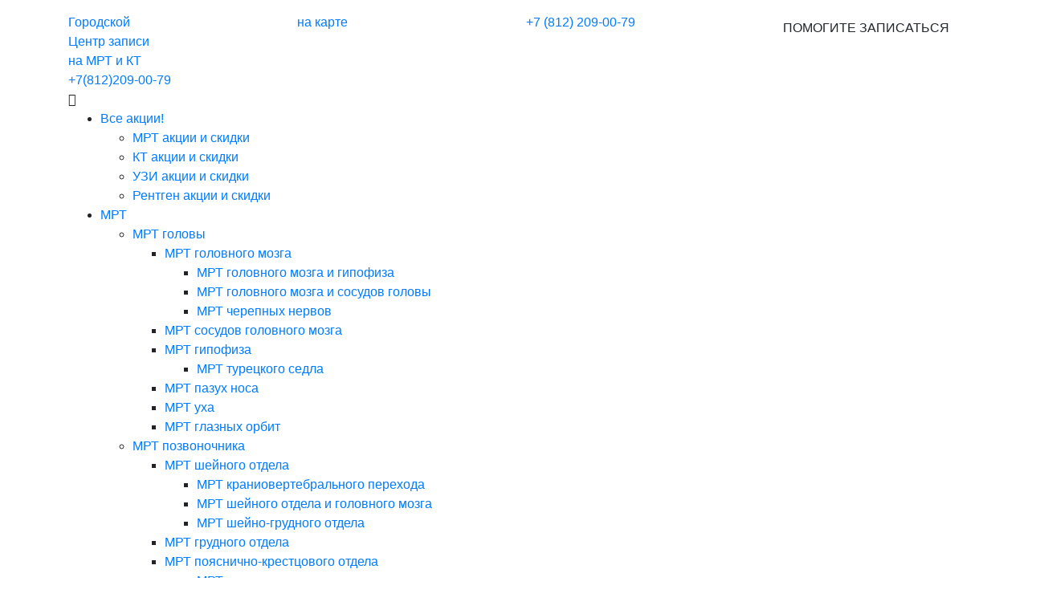

--- FILE ---
content_type: text/html; charset=UTF-8
request_url: https://clinicamrt.spb.ru/kt-v-spb-adresa-ceny/kt-golovy/ryadom-s-metro-grazhdanskij-prospekt
body_size: 29709
content:
<!-- Cached, generated 16:30 -->
<!DOCTYPE html>
<html lang="ru" prefix="og: http://ogp.me/ns# fb: http://ogp.me/ns/fb#">
	<head>
		<title>КТ головы от 2000 р. у м. Гражданский проспект</title>
		<meta name="description" content="✏ ️ Записаться на КТ головы рядом с метро Гражданский проспект круглосуточно. Адреса и цены всех медицинских клиник в СПб, где можно сделать КТ в день обращения тел. +7 (812) 209-00-79.">
		<meta charset="utf-8">
        <meta http-equiv="X-UA-Compatible" content="IE=edge">
        <meta name="viewport" content="width=device-width, initial-scale=1">       
        <meta name="msapplication-TileColor" content="#da532c">
        <meta name="theme-color" content="#ffffff">
        	
		<meta property="og:title" content="КТ головы от 2000 р. у м. Гражданский проспект">
		<meta property="og:image" content="https://clinicamrt.spb.ru/images/org.jpg">
		<meta property="og:type" content="website">
		<meta property="og:url" content="https://clinicamrt.spb.ru/kt-v-spb-adresa-ceny/kt-golovy/ryadom-s-metro-grazhdanskij-prospekt">
		<meta property="og:description" content="✏ ️ Записаться на КТ головы рядом с метро Гражданский проспект круглосуточно. Адреса и цены всех медицинских клиник в СПб, где можно сделать КТ в день обращения тел. +7 (812) 209-00-79.">
		<link rel="canonical" href="https://clinicamrt.spb.ru/kt-v-spb-adresa-ceny/kt-golovy/ryadom-s-metro-grazhdanskij-prospekt">			
    	
    	    	
    	<link rel="shortcut icon" href="/favicon.ico" type="image/x-icon">
		<link rel="icon" href="/favicon.ico" type="image/x-icon">   	
    	
    	<link rel="preload" href="/templates/redis/css/common.css" as="style">
    	<link rel="preload" href="/templates/redis/css/main.css" as="style">
    	<link rel="preload" href="/templates/redis/css/style.css" as="style">
    	<link rel="preload" href="/templates/redis/js/lazysizes.min.js" as="script">	
    	<link rel="preload" href="/templates/redis/js/script.js?v=2" as="script">	
    				
		<!-- HTML5 shim and Respond.js for IE8 support of HTML5 elements and media queries -->
		<!-- WARNING: Respond.js doesn't work if you view the page via file:// -->
		<!--[if lt IE 9]>
		<script src="https://oss.maxcdn.com/html5shiv/3.7.3/html5shiv.min.js"></script>
		<script src="https://oss.maxcdn.com/respond/1.4.2/respond.min.js"></script>
		<![endif]-->	
				<script src="//api-maps.yandex.ru/2.1/?lang=ru_RU&apikey=484e03e4-97a8-445e-af85-3a5b289954b7" type="text/javascript"></script>
		<script src="//yandex.st/jquery/2.2.3/jquery.min.js" type="text/javascript"></script>		
					
		<link href="/templates/redis/css/bootstrap-4.3.1.css" rel="stylesheet">
	    <link href="/templates/redis/css/font-awesome.min.css" rel="stylesheet">
	    <link href="/templates/redis/slick/slick.css" rel="stylesheet">
	    <link href="/templates/redis/css/owl.carousel.css" rel="stylesheet">		
			
	    <link href="/templates/redis/css/common.css" rel="stylesheet">	   	    
	    <link href="/templates/redis/css/main.css?v=1764855002" rel="stylesheet">	   
	    <link href="/templates/redis/css/style.css?v=1764855002" rel="stylesheet">
	    		
	</head>		
		
	
	<body><noscript><div><img src="https://mc.yandex.ru/watch/53703967" style="position:absolute; left:-9999px;" alt="ym" /></div></noscript>	
		<!-- Yandex.Metrika counter --> 
	<script type="text/javascript" > (function(m,e,t,r,i,k,a){m[i]=m[i]||function(){(m[i].a=m[i].a||[]).push(arguments)}; m[i].l=1*new Date();k=e.createElement(t),a=e.getElementsByTagName(t)[0],k.async=1,k.src=r,a.parentNode.insertBefore(k,a)}) (window, document, "script", "https://mc.yandex.ru/metrika/tag.js", "ym"); ym(44991634, "init", { clickmap:true, trackLinks:true, accurateTrackBounce:true, webvisor:true, trackHash:true }); </script> <noscript><div><img src="https://mc.yandex.ru/watch/44991634" style="position:absolute; left:-9999px;" alt="" /></div></noscript> <!-- /Yandex.Metrika counter -->		
		<header class="header">		  
		    <ul class="menu-mob"></ul>	
		    <section>
		    	<div class="container">
<div class="header-top">
<div class="row">
<div class="col-md-3">
	<div class="logo">		
		<a href="/" class="logo-click-mask"></a>
		<div class="slogan">
		<a href="/">Городской<br />
		Центр записи<br />
		на МРТ и КТ</a> 
		</div>		
		<div class="mob-phone">
		<a href="tel:+78122090079">+7(812)209-00-79</a>
		</div>
	</div>
</div>


<div class="col-md-3">
<a href="/medcentry-na-karte-spb"><div class="around-the-clock">на карте</div></a>
</div>

<div class="col-md-3">
<a id="phonehed" href="tel:+78122090079" onclick="ym(44991634, 'reachGoal', 'head_tel_clk'); ga('send', 'event', 'clk', 'head_tel_clk')"><div class="phone">+7 (812) 209-00-79</div></a>
</div>

<div class="col-md-3 text-right"><a class="btn btn-ranger" href="tel:+78122090079" onclick="ym(44991634, 'reachGoal', 'header_clk'); ga('send', 'event', 'clk', 'header_clk');">ПОМОГИТЕ ЗАПИСАТЬСЯ </a></div>
</div>
<i class="fa fa-bars"></i>
</div>
</div>

		    </section>
		    <section class="nav">
		    	<div class="container">
			    	<ul class="menu">
				    	<li><a id="medicinskie_centry_akcii_i_skidki" href="/medicinskie-centry-akcii-i-skidki">Все акции!</a><ul><li><a id="mrt_akcii_skidki" href="/mrt-akcii-skidki">МРТ акции и скидки</a></li><li><a id="_kt_v_spb_adresa_ceny_kt_v_spb_adresa_ceny_aktsii" href="/kt-v-spb-adresa-ceny/kt-v-spb-adresa-ceny-aktsii">КТ акции и скидки</a></li><li><a id="_uzi_akcii" href="/uzi/akcii">УЗИ акции и скидки</a></li><li><a id="_rentgenografiya_akcii_i_skidki" href="/rentgenografiya/akcii-i-skidki">Рентген акции и скидки</a></li></ul></li><li><a id="mrt" href="/mrt">МРТ</a><ul><li><a id="mrt_golovy_adresa_i_ceny" href="/mrt-golovy-adresa-i-ceny">МРТ головы</a><ul><li><a id="mrt_golovnogo_mozga_ceny" href="/mrt-golovnogo-mozga-ceny">МРТ головного мозга</a><ul><li><a id="mrt_mrt_golovnogo_mozga_i_gipofiza" href="/mrt/mrt-golovnogo-mozga-i-gipofiza">МРТ головного мозга и гипофиза</a></li><li><a id="mrt_mrt_golovnogo_mozga_i_sosudov_golovnogo_mozga" href="/mrt/mrt-golovnogo-mozga-i-sosudov-golovnogo-mozga">МРТ головного мозга и сосудов головы</a></li><li><a id="mrt_cherepno_mozgovykh_nervov" href="/mrt-cherepno-mozgovykh-nervov">МРТ черепных нервов</a></li></ul></li><li><a id="mrt_mrt_sosudov_golovnogo_mozga" href="/mrt/mrt-sosudov-golovnogo-mozga">МРТ сосудов головного мозга</a></li><li><a id="mrt_mrt_gipofiza_s_kontrastom_v_spb" href="/mrt/mrt-gipofiza-s-kontrastom-v-spb">МРТ гипофиза</a><ul><li><a id="mrt_mrt_tureckogo_sedla" href="/mrt/mrt-tureckogo-sedla">МРТ турецкого седла</a></li></ul></li><li><a id="mrt_pazuh_nosa" href="/mrt-pazuh-nosa">МРТ пазух носа</a></li><li><a id="mrt_mrt_ukha" href="/mrt/mrt-ukha">МРТ уха</a></li><li><a id="mrt_mrt_glaznykh_orbit" href="/mrt/mrt-glaznykh-orbit">МРТ глазных орбит</a></li></ul></li><li><a id="cena_mrt_pozvonochnika" href="/cena-mrt-pozvonochnika">МРТ позвоночника</a><ul><li><a id="cena_mrt_sheynogo_otdela_pozvonochnika" href="/cena-mrt-sheynogo-otdela-pozvonochnika">МРТ шейного отдела</a><ul><li><a id="mrt_mrt_kraniovertebralnogo_perekhoda" href="/mrt/mrt-kraniovertebralnogo-perekhoda">МРТ краниовертебрального перехода</a></li><li><a id="mrt_shejnogo_otdela_i_golovnogo_mozga" href="/mrt-shejnogo-otdela-i-golovnogo-mozga">МРТ шейного отдела и головного мозга</a></li><li><a id="mrt_mrt_sheyno_grudnogo_otdela_v_spb" href="/mrt/mrt-sheyno-grudnogo-otdela-v-spb">МРТ шейно-грудного отдела</a></li></ul></li><li><a id="mrt_mrt_grudnogo_otdela_pozvonochnika" href="/mrt/mrt-grudnogo-otdela-pozvonochnika">МРТ грудного отдела</a></li><li><a id="mrt_mrt_poyasnichno_krestcovogo_otdela_pozvonochnika" href="/mrt/mrt-poyasnichno-krestcovogo-otdela-pozvonochnika">МРТ пояснично-крестцового отдела</a><ul><li><a id="mrt_mrt_poyasnichnogo_otdela" href="/mrt/mrt-poyasnichnogo-otdela">МРТ поясничного отдела</a></li><li><a id="mrt_mrt_krestcovo_podvzdoshnykh_sochleneni" href="/mrt/mrt-krestcovo-podvzdoshnykh-sochleneni">МРТ крестцово-подвздошных сочленений</a></li><li><a id="mrt_mrt_poyasnichnogo_otdela" href="/mrt/mrt-poyasnichnogo-otdela">МРТ поясничного отдела</a></li></ul></li><li><a id="mrt_mrt_kopchika" href="/mrt/mrt-kopchika">МРТ копчика</a></li><li><a id="mrt_mrt_vsego_pozvonochnika" href="/mrt/mrt-vsego-pozvonochnika">МРТ всего позвоночника</a></li><li><a id="mrt_mrt_spinnogo_mozga" href="/mrt/mrt-spinnogo-mozga">МРТ спинного мозга</a><ul><li><a id="mrt_mr_mielografiya_pozvonochnika" href="/mrt/mr-mielografiya-pozvonochnika">МР-миелография</a></li></ul></li></ul></li><li><a id="mrt_mrt_sustavov" href="/mrt/mrt-sustavov">МРТ суставов</a><ul><li><a id="mrt_mrt_kolennogo_sustava" href="/mrt/mrt-kolennogo-sustava">МРТ коленного сустава</a></li><li><a id="mrt_mrt_plechevogo_sustava" href="/mrt/mrt-plechevogo-sustava">МРТ плечевого сустава</a></li><li><a id="mrt_mrt_loktevogo_sustava" href="/mrt/mrt-loktevogo-sustava">МРТ локтевого сустава</a></li><li><a id="mrt_mrt_tazobedrennogo_sustava" href="/mrt/mrt-tazobedrennogo-sustava">МРТ тазобедренных суставов</a></li><li><a id="mrt_mrt_golenostopnogo_sustava_golenostopa" href="/mrt/mrt-golenostopnogo-sustava-golenostopa">МРТ голеностопного сустава</a></li><li><a id="mrt_mrt_kisti_ruki" href="/mrt/mrt-kisti-ruki">МРТ кисти</a></li><li><a id="mrt_mrt_stopy" href="/mrt/mrt-stopy">МРТ стопы</a></li><li><a id="mrt_mrt_luchezapiastnogo_sustava" href="/mrt/mrt-luchezapiastnogo-sustava">МРТ лучезапястного сустава</a></li><li><a id="mrt_mrt_visochno_nizhnechelyustnogo_sustava" href="/mrt/mrt-visochno-nizhnechelyustnogo-sustava">МРТ височно-челюстных суставов</a></li></ul></li><li><a id="mrt_sosudov" href="/mrt-sosudov">МРТ сосудов</a><ul><li><a id="mrt_mr_angiografija_golovnogo_mozga_cena_spb" href="/mrt/mr-angiografija-golovnogo-mozga-cena-spb">МР ангиография головного мозга</a><ul><li><a id="mrt_mrt_ven_i_arterij_venografija" href="/mrt/mrt-ven-i-arterij-venografija">МР-венография</a></li><li><a id="mrt_mr_arteriografiya" href="/mrt/mr-arteriografiya">МР-артериография</a></li></ul></li><li><a id="mrt_mrt_sosudov_golovy_i_shei" href="/mrt/mrt-sosudov-golovy-i-shei">МРТ сосудов шеи</a></li><li><a id="mrt_mrt_grudnogo_otdela_aorty_v_spb" href="/mrt/mrt-grudnogo-otdela-aorty-v-spb">МРТ грудной части аорты</a></li><li><a id="mrt_mrt_bryushnogo_otdela_aorty" href="/mrt/mrt-bryushnogo-otdela-aorty">МРТ брюшной части аорты</a></li><li><a id="mrt_mrt_sosudov_malogo_taza_v_spb" href="/mrt/mrt-sosudov-malogo-taza-v-spb">МРТ сосудов малого таза</a></li><li><a id="mrt_mrt_sosudov_pozvonochnika" href="/mrt/mrt-sosudov-pozvonochnika">МРТ сосудов позвоночника</a></li><li><a id="mrt_mrt_koronarnyh_sosudov_serdca_koronarografia" href="/mrt/mrt-koronarnyh-sosudov-serdca-koronarografia">МРТ коронарных сосудов</a><ul><li><a id="mrt_mr_koronarografiya_serdca" href="/mrt/mr-koronarografiya-serdca">МР-коронарография</a></li></ul></li></ul></li><li><a id="mrt_mrt_organov_bryushnoy_polosti" href="/mrt/mrt-organov-bryushnoy-polosti">МРТ брюшной полости</a><ul><li><a id="mrt_mrt_zabryushinnogo_prostranstva" href="/mrt/mrt-zabryushinnogo-prostranstva">МРТ забрюшинного пространства</a><ul><li><a id="mrt_mrt_nadpochechnikov" href="/mrt/mrt-nadpochechnikov">МРТ надпочечников</a></li><li><a id="mrt_pochek_adresa_i_ceny_v_spb" href="/mrt-pochek-adresa-i-ceny-v-spb">МРТ почек</a></li></ul></li><li><a id="mrt_mrt_bryushnogo_i_zabryushinnogo_prostranstva_cena" href="/mrt/mrt-bryushnogo-i-zabryushinnogo-prostranstva-cena">МРТ брюшного и забрюшинного пространства</a></li><li><a id="mrt_mrt_pecheni" href="/mrt/mrt-pecheni">МРТ печени</a></li><li><a id="mrt_mrt_podzheludochnoy_zhelezy" href="/mrt/mrt-podzheludochnoy-zhelezy">МРТ поджелудочной железы</a></li><li><a id="mrt_mrt_zhelchnogo_puzyrya" href="/mrt/mrt-zhelchnogo-puzyrya">МРТ желчного пузыря</a><ul><li><a id="mr_kholangiografiya_v_spb" href="/mr-kholangiografiya-v-spb">МР холангиография</a></li></ul></li><li><a id="mrt_mrt_selezyonki" href="/mrt/mrt-selezyonki">МРТ селезенки</a></li><li><a id="mrt_zheludka_adresa_i_ceny_v_spb" href="/mrt-zheludka-adresa-i-ceny-v-spb">МРТ желудка</a></li><li><a id="mrt_mrt_kishechnika" href="/mrt/mrt-kishechnika">МРТ кишечника</a><ul><li><a id="mrt_mrt_pryamoy_kishki_v_spb" href="/mrt/mrt-pryamoy-kishki-v-spb">МРТ прямой кишки</a></li><li><a id="gidro_mrt_kishechnika" href="/gidro-mrt-kishechnika">Гидро МРТ кишечника</a></li><li><a id="mrt_mr_enterografiya_tonkogo_kishechnika" href="/mrt/mr-enterografiya-tonkogo-kishechnika">МР-энтерография</a></li><li><a id="mrt_mr_kolonografiya" href="/mrt/mr-kolonografiya">МР-колонография</a></li></ul></li></ul></li><li><a id="mrt_mrt_organov_malogo_taza" href="/mrt/mrt-organov-malogo-taza">МРТ малого таза</a><ul><li><a id="chto_pokazhet_mrt_malogo_taza_s_kontrastom_u_zhenshhin" href="/chto-pokazhet-mrt-malogo-taza-s-kontrastom-u-zhenshhin">МРТ малого таза у женщин</a><ul><li><a id="mrt_mrt_yaichnikov_cena" href="/mrt/mrt-yaichnikov-cena">МРТ яичников</a></li><li><a id="mrt_mrt_matki" href="/mrt/mrt-matki">МРТ матки</a></li></ul></li><li><a id="mrt_mrt_organov_malogo_taza_mrt_malogo_taza_u_muzhchin" href="/mrt/mrt-organov-malogo-taza/mrt-malogo-taza-u-muzhchin">МРТ малого таза у мужчин</a><ul><li><a id="mrt_mrt_prostaty" href="/mrt/mrt-prostaty">МРТ предстательной железы</a></li><li><a id="mrt_mrt_polovogo_chlena" href="/mrt/mrt-polovogo-chlena">МРТ полового члена</a></li><li><a id="mrt_mrt_moshonki" href="/mrt/mrt-moshonki">МРТ мошонки</a></li></ul></li><li><a id="mrt_mrt_mochevogo_puzyrya" href="/mrt/mrt-mochevogo-puzyrya">МРТ мочевого пузыря</a><ul><li><a id="mrt_mru_magnitno_rezonansnaya_urografiya" href="/mrt/mru-magnitno-rezonansnaya-urografiya">МР-урография</a></li></ul></li></ul></li><li><a id="mrt_mrt_grudnoy_kletki" href="/mrt/mrt-grudnoy-kletki">МРТ грудной клетки</a><ul><li><a id="mrt_mrt_legkikh_i_bronkhov" href="/mrt/mrt-legkikh-i-bronkhov">МРТ легких</a></li><li><a id="mrt_mrt_organov_sredosteniya" href="/mrt/mrt-organov-sredosteniya">МРТ органов средостения</a></li><li><a id="mrt_mrt_serdca" href="/mrt/mrt-serdca">МРТ сердца</a></li><li><a id="mrt_mrt_gorla_i_gortani" href="/mrt/mrt-gorla-i-gortani">МРТ гортани и горла</a></li><li><a id="mrt_mrt_pishevoda_ceny" href="/mrt/mrt-pishevoda-ceny">МРТ пищевода</a></li><li><a id="mrt_mrt_molochnyh_zhelez" href="/mrt/mrt-molochnyh-zhelez">МРТ молочной железы</a><ul><li><a id="mrt_mrt_mammografiya_v_spb_adresa_i_ceny" href="/mrt/mrt-mammografiya-v-spb-adresa-i-ceny">МР-маммография</a></li></ul></li></ul></li><li><a id="mrt_mrt_myagkikh_tkaney" href="/mrt/mrt-myagkikh-tkaney">МРТ мягких тканей</a><ul><li><a id="mrt_mrt_myagkikh_tkaney_shei_i_limfouzlov" href="/mrt/mrt-myagkikh-tkaney-shei-i-limfouzlov">МРТ мягких тканей шеи</a></li><li><a id="mrt_mrt_schitovidnoy_zhelezy" href="/mrt/mrt-schitovidnoy-zhelezy">МРТ щитовидной железы</a></li><li><a id="mrt_yazyka_i_polosti_rta" href="/mrt-yazyka-i-polosti-rta">МРТ языка и рта</a></li><li><a id="mrt_mrt_myagkikh_tkaney_yagodic" href="/mrt/mrt-myagkikh-tkaney-yagodic">МРТ мягких тканей бедра</a></li><li><a id="mrt_mrt_myagkikh_tkaney_lica" href="/mrt/mrt-myagkikh-tkaney-lica">МРТ мягких тканей лица</a></li></ul></li><li><a id="mrt_mrt_vnutrennikh_organov" href="/mrt/mrt-vnutrennikh-organov">Комплексная МРТ</a><ul><li><a id="mrt_mrt_vsego_tela" href="/mrt/mrt-vsego-tela">МРТ всего тела</a></li><li><a id="mrt_mrt_cns_cena" href="/mrt/mrt-cns-cena">МРТ ЦНС</a></li><li><a id="diffuzionnaja_mrt_v_spb" href="/diffuzionnaja-mrt-v-spb">Диффузионная МРТ тела</a></li></ul></li></ul></li><li><a id="_" href="/">Диагностика</a><ul><li><a id="rentgenografiya_rentgenografiya_grudnoj_kletki_mammografiya" href="/rentgenografiya/rentgenografiya-grudnoj-kletki/mammografiya">Маммография</a></li><li><a id="spirometriya" href="/spirometriya">Спирометрия</a></li><li><a id="rentgenografiya_flyuorografiya_grudnoj_kletki" href="/rentgenografiya/flyuorografiya-grudnoj-kletki">Флюорография</a></li><li><a id="endoskopiya_bronhoskopiya" href="/endoskopiya/bronhoskopiya">Бронхоскопия</a></li><li><a id="elektrokardiografiya_ekg" href="/elektrokardiografiya-ekg">ЭКГ</a><ul><li><a id="elektrokardiografiya_ekg_sutochnoe_monitorirovanie_po_holteru" href="/elektrokardiografiya-ekg/sutochnoe-monitorirovanie-po-holteru">ЭКГ по Холтеру</a></li><li><a id="elektrokardiografiya_ekg_veloergometriya_vem" href="/elektrokardiografiya-ekg/veloergometriya-vem">Велоэргометрия (ВЭМ)</a></li></ul></li><li><a id="endoskopiya" href="/endoskopiya">Эндоскопия</a><ul><li><a id="gisteroskopiya_matki_adresa_i_ceny" href="/gisteroskopiya-matki-adresa-i-ceny">Гистероскопия</a></li><li><a id="kolonoskopiya_tolstogo_kishechnika_adresa_i_ceny" href="/kolonoskopiya-tolstogo-kishechnika-adresa-i-ceny">Колоноскопия </a><ul><li><a id="anoskopiya_adresa_i_ceny" href="/anoskopiya-adresa-i-ceny">Аноскопия</a></li><li><a id="videokolonoskopiya_adresa_i_ceny" href="/videokolonoskopiya-adresa-i-ceny">Видеоколоноскопия</a></li><li><a id="rektoromanoskopiya_pryamoj_kishki_adresa_i_ceny" href="/rektoromanoskopiya-pryamoj-kishki-adresa-i-ceny">Ректороманоскопия</a></li></ul></li><li><a id="kolposkopiya_shejki_matki_adresa_i_ceny" href="/kolposkopiya-shejki-matki-adresa-i-ceny">Кольпоскопия</a><ul><li><a id="videokolonoskopiya_adresa_i_ceny" href="/videokolonoskopiya-adresa-i-ceny">Видеокольпоскопия</a></li></ul></li><li><a id="czistoskopiya_mochevogo_puzyrya_adresa_i_czeny" href="/czistoskopiya-mochevogo-puzyrya-adresa-i-czeny">Цистоскопия</a></li><li><a id="ezofagogastroduodenoskopiya_adresa_i_ceny" href="/ezofagogastroduodenoskopiya-adresa-i-ceny">Эзофагогастродуоденоскопия</a><ul><li><a id="gastroskopiya_adresa_i_czeny" href="/gastroskopiya-adresa-i-czeny">Гастроскопия</a></li><li><a id="transnazalnaya_ezofagoskopiya_pishchevoda" href="/transnazalnaya-ezofagoskopiya-pishchevoda">Эзофагоскопия</a></li><li><a id="fibrogastroduodenoskopiya_fgds_adresa_i_ceny" href="/fibrogastroduodenoskopiya-fgds-adresa-i-ceny">Фиброгастродуоденоскопия</a></li></ul></li><li><a id="enteroskopiya_tonkogo_kishechnika" href="/enteroskopiya-tonkogo-kishechnika">Энтероскопия</a></li><li><a id="dermatoskopiya_rodinok_adresa_i_ceny" href="/dermatoskopiya-rodinok-adresa-i-ceny">Дерматоскопия</a></li><li><a id="laringoskopiya_gortani" href="/laringoskopiya-gortani">Ларингоскопия</a></li></ul></li><li><a id="elektronejromiografiya_enmg" href="/elektronejromiografiya-enmg">ЭНМГ</a><ul><li><a id="elektronejromiografiya_enmg_enmg_nizhnih_konechnostej_adresa_i_ceny" href="/elektronejromiografiya-enmg/enmg-nizhnih-konechnostej-adresa-i-ceny">ЭНМГ ног</a></li><li><a id="elektronejromiografiya_enmg_enmg_verhnih_konechnostej_adresa_i_ceny" href="/elektronejromiografiya-enmg/enmg-verhnih-konechnostej-adresa-i-ceny">ЭНМГ рук</a></li></ul></li><li><a id="elektroencefalografiya_adresa_i_ceny" href="/elektroencefalografiya-adresa-i-ceny">ЭЭГ</a></li><li><a id="mrt_mrt_zhivotnym_v_spb" href="/mrt/mrt-zhivotnym-v-spb">Вет МРТ и КТ</a><ul><li><a id="mrt_mielografiya_mrt_pozvonochnika_sobaka" href="/mrt/mielografiya-mrt-pozvonochnika-sobaka">МР-миелография животным</a></li><li><a id="kt_sobake_v_spb_adresa_i_ceny" href="/kt-sobake-v-spb-adresa-i-ceny">КТ собаке</a></li><li><a id="kt_zhivotnyh_kt_koshke_adresa_i_ceny" href="/kt-zhivotnyh/kt-koshke-adresa-i-ceny">КТ кошке</a></li><li><a id="kt_mielografiya_dlya_sobak_i_koshek_v_spb_po_nizkim_cenam" href="/kt-mielografiya-dlya-sobak-i-koshek-v-spb-po-nizkim-cenam">КТ-миелография животным</a></li><li><a id="kt_dlya_zhivotnykh_v_spb_po_nizkim_cenam" href="/kt-dlya-zhivotnykh-v-spb-po-nizkim-cenam">КТ животным</a></li><li><a id="mrt_sdelat_mrt_koshke_v_sankt_peterburge_tsena" href="/mrt/sdelat-mrt-koshke-v-sankt-peterburge-tsena">МРТ кошке</a></li><li><a id="mrt_mrt_sobake" href="/mrt/mrt-sobake">МРТ собаке</a></li></ul></li><li><a id="rentgenovskaya_densitometriya_kostej" href="/rentgenovskaya-densitometriya-kostej">Денситометрия костей</a><ul><li><a id="rentgenovskaya_densitometriya_bedrennoj_kosti" href="/rentgenovskaya-densitometriya-bedrennoj-kosti">Рентгеновская денситометрия бедренной кости</a></li><li><a id="rentgenovskaya_densitometriya_shejki_bedra" href="/rentgenovskaya-densitometriya-shejki-bedra">Рентгеновская денситометрия шейки бедра</a></li><li><a id="rentgenovskaya_densitometriya_poyasnichnogo_otdela_pozvonochnika" href="/rentgenovskaya-densitometriya-poyasnichnogo-otdela-pozvonochnika">Рентгеновская денситометрия позвоночника</a></li><li><a id="rentgenovskaya_densitometriya_tazobedrennogo_sustava" href="/rentgenovskaya-densitometriya-tazobedrennogo-sustava">Рентгеновская денситометрия тазобедренного сустава</a></li></ul></li><li><a id="koronarografiya_serdca" href="/koronarografiya-serdca">Коронарография</a></li><li><a id="scintigrafiya" href="/scintigrafiya"> Сцинтиграфия</a><ul><li><a id="scintigrafiya_scintigrafiya_kostej" href="/scintigrafiya/scintigrafiya-kostej">Сцинтиграфия костей</a></li><li><a id="scintigrafiya_scintigrafiya_shchitovidnoj_zhelezy" href="/scintigrafiya/scintigrafiya-shchitovidnoj-zhelezy">Сцинтиграфия щитовидной железы</a></li><li><a id="scintigrafiya_scintigrafiya_parashchitovidnyh_zhelez" href="/scintigrafiya/scintigrafiya-parashchitovidnyh-zhelez">Сцинтиграфия паращитовидных желез</a></li><li><a id="scintigrafiya_scintigrafiya_legkih" href="/scintigrafiya/scintigrafiya-legkih">Сцинтиграфия легких </a></li><li><a id="scintigrafiya_scintigrafiya_miokarda" href="/scintigrafiya/scintigrafiya-miokarda">Сцинтиграфия миокарда</a></li><li><a id="scintigrafiya_scintigrafiya_pecheni" href="/scintigrafiya/scintigrafiya-pecheni">Сцинтиграфия печени</a></li><li><a id="scintigrafiya_scintigrafiya_pochek" href="/scintigrafiya/scintigrafiya-pochek">Сцинтиграфия почек</a></li><li><a id="scintigrafiya_scintigrafiya_vsego_tela" href="/scintigrafiya/scintigrafiya-vsego-tela">Сцинтиграфия всего тела</a></li></ul></li></ul></li><li><a id="kt_v_spb_adresa_ceny" href="/kt-v-spb-adresa-ceny">КТ</a><ul><li><a id="kt_v_spb_adresa_ceny_kt_golovy" href="/kt-v-spb-adresa-ceny/kt-golovy">КТ головы</a><ul><li><a id="kt_v_spb_adresa_ceny_kt_golovnogo_mozga" href="/kt-v-spb-adresa-ceny/kt-golovnogo-mozga">КТ головного мозга</a></li><li><a id="kt_v_spb_adresa_ceny_kt_pazuh_nosa" href="/kt-v-spb-adresa-ceny/kt-pazuh-nosa">КТ носа</a></li><li><a id="kt_v_spb_adresa_ceny_kt_glaza" href="/kt-v-spb-adresa-ceny/kt-glaza">КТ глаза</a><ul><li><a id="kt_v_spb_adresa_ceny_kt_glaznic" href="/kt-v-spb-adresa-ceny/kt-glaznic">КТ глазниц</a></li></ul></li><li><a id="kt_v_spb_adresa_ceny_kt_uha" href="/kt-v-spb-adresa-ceny/kt-uha">КТ уха</a></li><li><a id="kt_v_spb_adresa_ceny_kt_gipofiza" href="/kt-v-spb-adresa-ceny/kt-gipofiza">КТ гипофиза</a></li></ul></li><li><a id="kt_v_spb_adresa_ceny_kt_pozvonochnika" href="/kt-v-spb-adresa-ceny/kt-pozvonochnika">КТ позвоночника</a><ul><li><a id="kt_v_spb_adresa_ceny_kt_shejnogo_otdela_pozvonochnika" href="/kt-v-spb-adresa-ceny/kt-shejnogo-otdela-pozvonochnika">КТ шейного отдела</a></li><li><a id="kt_v_spb_adresa_ceny_kt_grudnogo_otdela_pozvonochnika" href="/kt-v-spb-adresa-ceny/kt-grudnogo-otdela-pozvonochnika">КТ грудного отдела</a></li><li><a id="kt_v_spb_adresa_ceny_kt_poyasnichnogo_otdela" href="/kt-v-spb-adresa-ceny/kt-poyasnichnogo-otdela">КТ поясничного отдела</a></li><li><a id="kt_v_spb_adresa_ceny_kt_poyasnichnogo_krestcovogo_otdela" href="/kt-v-spb-adresa-ceny/kt-poyasnichnogo-krestcovogo-otdela">КТ пояснично-крестцового отдела</a></li></ul></li><li><a id="kt_v_spb_adresa_ceny_kt_grudnoj_kletki" href="/kt-v-spb-adresa-ceny/kt-grudnoj-kletki">КТ грудной клетки</a><ul><li><a id="kt_legkih" href="/kt-legkih">КТ легких</a></li><li><a id="kt_v_spb_adresa_ceny_kt_bronhov" href="/kt-v-spb-adresa-ceny/kt-bronhov">КТ бронхов</a></li><li><a id="kt_v_spb_adresa_ceny_kt_organov_sredosteniya" href="/kt-v-spb-adresa-ceny/kt-organov-sredosteniya">КТ органов средостения</a></li><li><a id="kt_v_spb_adresa_ceny_kompyuternaya_tomografiya_serdca" href="/kt-v-spb-adresa-ceny/kompyuternaya-tomografiya-serdca">КТ сердца</a></li><li><a id="kt_v_spb_adresa_ceny_kt_molochnoj_zhelezy" href="/kt-v-spb-adresa-ceny/kt-molochnoj-zhelezy">КТ молочной железы</a><ul><li><a id="kt_v_spb_adresa_ceny_kt_mammografiya" href="/kt-v-spb-adresa-ceny/kt-mammografiya">КТ-маммография</a></li></ul></li><li><a id="kt_v_spb_adresa_ceny_kt_limfouzlov" href="/kt-v-spb-adresa-ceny/kt-limfouzlov">КТ лимфоузлов</a></li></ul></li><li><a id="kt_v_spb_adresa_ceny_kt_bryushnoj_polosti" href="/kt-v-spb-adresa-ceny/kt-bryushnoj-polosti">КТ брюшной полости</a><ul><li><a id="kt_v_spb_adresa_ceny_kt_pecheni" href="/kt-v-spb-adresa-ceny/kt-pecheni">КТ печени</a></li><li><a id="kt_v_spb_adresa_ceny_kt_podzheludochnoj_zhelezy" href="/kt-v-spb-adresa-ceny/kt-podzheludochnoj-zhelezy">КТ поджелудочной железы</a></li><li><a id="kt_v_spb_adresa_ceny_kt_zhelchnogo_puzyrya" href="/kt-v-spb-adresa-ceny/kt-zhelchnogo-puzyrya">КТ желчного пузыря</a><ul><li><a id="kt_v_spb_adresa_ceny_kt_holangiografiya" href="/kt-v-spb-adresa-ceny/kt-holangiografiya">КТ холангиография</a></li></ul></li><li><a id="kt_v_spb_adresa_ceny_kt_selezenki" href="/kt-v-spb-adresa-ceny/kt-selezenki">КТ селезенки</a></li><li><a id="kt_v_spb_adresa_ceny_kt_zabryushinnogo_prostranstva" href="/kt-v-spb-adresa-ceny/kt-zabryushinnogo-prostranstva">КТ забрюшинного пространства</a><ul><li><a id="kt_v_spb_adresa_ceny_kt_pochek" href="/kt-v-spb-adresa-ceny/kt-pochek">КТ почек</a></li><li><a id="kt_v_spb_adresa_ceny_kt_nadpochechnikov" href="/kt-v-spb-adresa-ceny/kt-nadpochechnikov">КТ надпочечников</a></li><li><a id="kt_v_spb_adresa_ceny_kt_urografiya" href="/kt-v-spb-adresa-ceny/kt-urografiya">КТ-урография</a></li><li><a id="kt_v_spb_adresa_ceny_kt_pochek_i_mochevyvodyashih_putej" href="/kt-v-spb-adresa-ceny/kt-pochek-i-mochevyvodyashih-putej">КТ почек и мочевыводящих путей</a></li><li><a id="kt_v_spb_adresa_ceny_kt_pochek_i_mochevogo_puzyrya" href="/kt-v-spb-adresa-ceny/kt-pochek-i-mochevogo-puzyrya">КТ почек и мочевого пузыря</a></li></ul></li><li><a id="kt_v_spb_adresa_ceny_kt_zheludka" href="/kt-v-spb-adresa-ceny/kt-zheludka">КТ желудка</a></li><li><a id="kt_v_spb_adresa_ceny_kt_kishechnika" href="/kt-v-spb-adresa-ceny/kt-kishechnika">КТ кишечника</a><ul><li><a id="kt_v_spb_adresa_ceny_kt_virtualnaya_kolonoskopiya_kishechnika" href="/kt-v-spb-adresa-ceny/kt-virtualnaya-kolonoskopiya-kishechnika">КТ виртуальная колоноскопия</a></li><li><a id="kt_v_spb_adresa_ceny_kt_tonkogo_kishechnika" href="/kt-v-spb-adresa-ceny/kt-tonkogo-kishechnika">КТ тонкого кишечника</a></li></ul></li></ul></li><li><a id="kt_v_spb_adresa_ceny_kt_malogo_taza" href="/kt-v-spb-adresa-ceny/kt-malogo-taza">КТ малого таза</a><ul><li><a id="kt_v_spb_adresa_ceny_kt_mochevogo_puzyrya" href="/kt-v-spb-adresa-ceny/kt-mochevogo-puzyrya">КТ мочевого пузыря</a><ul><li><a id="kt_v_spb_adresa_ceny_kt_mochevyvodyashih_putej" href="/kt-v-spb-adresa-ceny/kt-mochevyvodyashih-putej">КТ мочевыводящих путей</a></li></ul></li><li><a id="kt_v_spb_adresa_ceny_kt_matki" href="/kt-v-spb-adresa-ceny/kt-matki">КТ матки</a></li><li><a id="kt_v_spb_adresa_ceny_kt_predstatelnoj_zhelezy" href="/kt-v-spb-adresa-ceny/kt-predstatelnoj-zhelezy">КТ предстательной железы</a></li></ul></li><li><a id="kt_v_spb_adresa_ceny_kt_kostej" href="/kt-v-spb-adresa-ceny/kt-kostej">КТ костей</a><ul><li><a id="kt_v_spb_adresa_ceny_kt_cherepa" href="/kt-v-spb-adresa-ceny/kt-cherepa">КТ черепа</a></li><li><a id="kt_v_spb_adresa_ceny_kt_chelyusti" href="/kt-v-spb-adresa-ceny/kt-chelyusti">КТ челюсти</a></li><li><a id="kt_v_spb_adresa_ceny_kt_visochnyh_kostej" href="/kt-v-spb-adresa-ceny/kt-visochnyh-kostej">КТ височных костей</a></li><li><a id="kt_v_spb_adresa_ceny_kt_licevogo_otdela" href="/kt-v-spb-adresa-ceny/kt-licevogo-otdela">КТ лицевого отдела</a></li><li><a id="kt_v_spb_adresa_ceny_kt_reber" href="/kt-v-spb-adresa-ceny/kt-reber">КТ ребер</a></li><li><a id="kt_v_spb_adresa_ceny_kt_kostej_taza" href="/kt-v-spb-adresa-ceny/kt-kostej-taza">КТ костей таза</a></li><li><a id="kt_v_spb_adresa_ceny_kt_bercovyh_kostej" href="/kt-v-spb-adresa-ceny/kt-bercovyh-kostej">КТ берцовых костей</a></li><li><a id="kt_v_spb_adresa_ceny_kompyuternaya_densitometriya_kostej" href="/kt-v-spb-adresa-ceny/kompyuternaya-densitometriya-kostej">КТ денситометрия</a></li></ul></li><li><a id="kt_v_spb_adresa_ceny_kt_sustavov" href="/kt-v-spb-adresa-ceny/kt-sustavov">КТ суставов</a><ul><li><a id="kt_v_spb_adresa_ceny_kt_kolennogo_sustava" href="/kt-v-spb-adresa-ceny/kt-kolennogo-sustava">КТ коленного сустава</a></li><li><a id="kt_v_spb_adresa_ceny_kt_plechevogo_sustava" href="/kt-v-spb-adresa-ceny/kt-plechevogo-sustava">КТ плечевого сустава</a></li><li><a id="kt_v_spb_adresa_ceny_kt_loktevogo_sustava" href="/kt-v-spb-adresa-ceny/kt-loktevogo-sustava">КТ локтевого сустава</a></li><li><a id="kt_v_spb_adresa_ceny_kt_tazobedrennogo_sustava" href="/kt-v-spb-adresa-ceny/kt-tazobedrennogo-sustava">КТ тазобедренного сустава</a></li><li><a id="kt_v_spb_adresa_ceny_kt_golenostopnogo_sustava" href="/kt-v-spb-adresa-ceny/kt-golenostopnogo-sustava">КТ голеностопного сустава</a></li><li><a id="kt_v_spb_adresa_ceny_kt_stopy" href="/kt-v-spb-adresa-ceny/kt-stopy">КТ стопы</a></li><li><a id="kt_v_spb_adresa_ceny_kt_kistej_i_palcev" href="/kt-v-spb-adresa-ceny/kt-kistej-i-palcev">КТ кисти</a></li><li><a id="kt_v_spb_adresa_ceny_kt_luchezapyastnogo_sustava" href="/kt-v-spb-adresa-ceny/kt-luchezapyastnogo-sustava">КТ лучезапястного сустава</a></li></ul></li><li><a id="kt_v_spb_adresa_ceny_kt_angiografiya" href="/kt-v-spb-adresa-ceny/kt-angiografiya">КТ сосудов</a><ul><li><a id="kt_v_spb_adresa_ceny_kt_angiografiya_golovnogo_mozga" href="/kt-v-spb-adresa-ceny/kt-angiografiya-golovnogo-mozga">КТ ангиография головного мозга</a></li><li><a id="kt_v_spb_adresa_ceny_kt_sosudov_shei" href="/kt-v-spb-adresa-ceny/kt-sosudov-shei">КТ ангиография шеи</a></li><li><a id="kt_v_spb_adresa_ceny_kt_angiografiya_legkih" href="/kt-v-spb-adresa-ceny/kt-angiografiya-legkih">КТ ангиография легких</a></li><li><a id="kt_v_spb_adresa_ceny_kt_sosudov_serdca_koronarografija" href="/kt-v-spb-adresa-ceny/kt-sosudov-serdca-koronarografija">КТ сосудов сердца</a><ul><li><a id="kt_v_spb_adresa_ceny_kt_sosudov_serdca_koronarografija" href="/kt-v-spb-adresa-ceny/kt-sosudov-serdca-koronarografija">КТ-коронарография</a></li></ul></li><li><a id="kt_v_spb_adresa_ceny_kt_aorty" href="/kt-v-spb-adresa-ceny/kt-aorty">КТ аорты</a></li><li><a id="kt_v_spb_adresa_ceny_kt_pochechnyh_arterij" href="/kt-v-spb-adresa-ceny/kt-pochechnyh-arterij">КТ почечных артерий</a></li><li><a id="kt_v_spb_adresa_ceny_kt_sosudov_malogo_taza" href="/kt-v-spb-adresa-ceny/kt-sosudov-malogo-taza">КТ сосудов малого таза</a></li><li><a id="kt_v_spb_adresa_ceny_kt_nizhnih_konechnostej" href="/kt-v-spb-adresa-ceny/kt-nizhnih-konechnostej">КТ нижних конечностей</a></li></ul></li><li><a id="kt_v_spb_adresa_ceny_kt_vsego_organizma" href="/kt-v-spb-adresa-ceny/kt-vsego-organizma">КТ всего организма</a></li><li><a id="kt_v_spb_adresa_ceny_kt_zubov" href="/kt-v-spb-adresa-ceny/kt-zubov">Дентальная КТ зубов</a><ul><li><a id="kt_v_spb_adresa_ceny_kt_zubov_3d_kt_zubov" href="/kt-v-spb-adresa-ceny/kt-zubov/3d-kt-zubov">3Д КТ зубов</a></li><li><a id="rentgenografiya_ortopantomogramma" href="/rentgenografiya/ortopantomogramma">Ортопантомограмма</a></li></ul></li></ul></li><li><a id="uzi" href="/uzi">УЗИ</a><ul><li><a id="uzi_uzi_malogo_taza" href="/uzi/uzi-malogo-taza">УЗИ малого таза</a><ul><li><a id="uzi_uzi_malogo_taza_uzi_malogo_taza_u_zhenshchin" href="/uzi/uzi-malogo-taza/uzi-malogo-taza-u-zhenshchin">УЗИ малого таза у женщин</a><ul><li><a id="uzi_uzi_malogo_taza_uzi_matki" href="/uzi/uzi-malogo-taza/uzi-matki">УЗИ матки</a></li><li><a id="uzi_uzi_malogo_taza_uzi_yaichnikov" href="/uzi/uzi-malogo-taza/uzi-yaichnikov">УЗИ яичников</a></li><li><a id="uzi_uzi_malogo_taza_uzi_shejki_matki" href="/uzi/uzi-malogo-taza/uzi-shejki-matki">УЗИ шейки матки</a></li><li><a id="uzi_uzi_malogo_taza_uzi_vlagalishcha" href="/uzi/uzi-malogo-taza/uzi-vlagalishcha">УЗИ влагалища</a></li></ul></li><li><a id="uzi_uzi_malogo_taza_uzi_malogo_taza_u_muzhchin" href="/uzi/uzi-malogo-taza/uzi-malogo-taza-u-muzhchin">УЗИ малого таза у мужчин</a><ul><li><a id="uzi_uzi_malogo_taza_uzi_predstatelnoj_zhelezy" href="/uzi/uzi-malogo-taza/uzi-predstatelnoj-zhelezy">УЗИ предстательной железы</a></li><li><a id="uzi_uzi_malogo_taza_uzi_moshonki" href="/uzi/uzi-malogo-taza/uzi-moshonki">УЗИ мошонки</a></li><li><a id="uzi_uzi_malogo_taza_uzi_yaichek" href="/uzi/uzi-malogo-taza/uzi-yaichek">УЗИ яичек</a></li><li><a id="uzi_uzi_malogo_taza_uzi_polovogo_chlena" href="/uzi/uzi-malogo-taza/uzi-polovogo-chlena">УЗИ полового члена</a></li></ul></li><li><a id="uzi_uzi_malogo_taza_uzi_mochevogo_puzyrya" href="/uzi/uzi-malogo-taza/uzi-mochevogo-puzyrya">УЗИ мочевого пузыря</a></li><li><a id="uzi_uzi_malogo_taza_uzi_follikulogenez" href="/uzi/uzi-malogo-taza/uzi-follikulogenez">УЗИ фолликулогенез</a></li></ul></li><li><a id="uzi_uzi_organov_bryushnoj_polosti" href="/uzi/uzi-organov-bryushnoj-polosti">УЗИ брюшной полости</a><ul><li><a id="uzi_uzi_organov_bryushnoj_polosti_uzi_pecheni" href="/uzi/uzi-organov-bryushnoj-polosti/uzi-pecheni">УЗИ печени</a></li><li><a id="uzi_uzi_organov_bryushnoj_polosti_uzi_pecheni_i_zhelchnogo_puzyrya" href="/uzi/uzi-organov-bryushnoj-polosti/uzi-pecheni-i-zhelchnogo-puzyrya">УЗИ печени и желчного пузыря</a></li><li><a id="uzi_uzi_organov_bryushnoj_polosti_uzi_zhelchnogo_puzyrya" href="/uzi/uzi-organov-bryushnoj-polosti/uzi-zhelchnogo-puzyrya">УЗИ желчного пузыря</a></li><li><a id="uzi_uzi_organov_bryushnoj_polosti_uzi_zhelchevyvodyashchih_putej" href="/uzi/uzi-organov-bryushnoj-polosti/uzi-zhelchevyvodyashchih-putej">УЗИ желчевыводящих путей</a></li><li><a id="uzi_uzi_organov_bryushnoj_polosti_uzi_podzheludochnoj_zhelezy" href="/uzi/uzi-organov-bryushnoj-polosti/uzi-podzheludochnoj-zhelezy">УЗИ поджелудочной железы</a></li><li><a id="uzi_uzi_organov_bryushnoj_polosti_uzi_selezenki" href="/uzi/uzi-organov-bryushnoj-polosti/uzi-selezenki">УЗИ селезёнки</a></li><li><a id="uzi_uzi_organov_bryushnoj_polosti_uzi_zheludka" href="/uzi/uzi-organov-bryushnoj-polosti/uzi-zheludka">УЗИ желудка</a></li><li><a id="uzi_uzi_organov_bryushnoj_polosti_uzi_kishechnika" href="/uzi/uzi-organov-bryushnoj-polosti/uzi-kishechnika">УЗИ кишечника</a></li><li><a id="uzi_uzi_organov_bryushnoj_polosti_uzi_appendiksa" href="/uzi/uzi-organov-bryushnoj-polosti/uzi-appendiksa">УЗИ аппендикса</a></li></ul></li><li><a id="uzi_uzi_zabryushinnogo_prostranstva" href="/uzi/uzi-zabryushinnogo-prostranstva">УЗИ забрюшинного пространства</a><ul><li><a id="uzi_uzi_zabryushinnogo_prostranstva_uzi_pochek" href="/uzi/uzi-zabryushinnogo-prostranstva/uzi-pochek">УЗИ почек</a></li><li><a id="uzi_uzi_zabryushinnogo_prostranstva_uzi_nadpochechnikov" href="/uzi/uzi-zabryushinnogo-prostranstva/uzi-nadpochechnikov">УЗИ надпочечников</a></li><li><a id="uzi_uzi_zabryushinnogo_prostranstva_uzi_pochek_i_mochevogo_puzyrya" href="/uzi/uzi-zabryushinnogo-prostranstva/uzi-pochek-i-mochevogo-puzyrya">УЗИ почек и мочевого пузыря</a></li></ul></li><li><a id="uzi_uzi_sosudov" href="/uzi/uzi-sosudov">УЗИ сосудов</a><ul><li><a id="uzi_uzi_golovnogo_mozga" href="/uzi/uzi-golovnogo-mozga">УЗИ головного мозга</a><ul><li><a id="uzi_uzi_sosudov_uzdg_sosudov_golovnogo_mozga" href="/uzi/uzi-sosudov/uzdg-sosudov-golovnogo-mozga">УЗДГ сосудов головного мозга</a></li><li><a id="uzi_uzi_sosudov_uzi_sosudov_golovy_i_shei" href="/uzi/uzi-sosudov/uzi-sosudov-golovy-i-shei">УЗИ сосудов головы и шеи</a></li></ul></li><li><a id="uzi_uzi_sosudov_uzi_sosudov_shei" href="/uzi/uzi-sosudov/uzi-sosudov-shei">УЗИ сосудов шеи</a><ul><li><a id="uzi_uzi_sosudov_uzi_brahiocefalnyh_sosudov_" href="/uzi/uzi-sosudov/uzi-brahiocefalnyh-sosudov-">УЗИ брахиоцефальных сосудов </a></li></ul></li><li><a id="uzi_uzi_sosudov_uzi_sosudov_nizhnih_konechnostej" href="/uzi/uzi-sosudov/uzi-sosudov-nizhnih-konechnostej">УЗИ сосудов нижних конечностей</a><ul><li><a id="uzi_uzi_sosudov_uzdg_sosudov_nizhnih_konechnostej" href="/uzi/uzi-sosudov/uzdg-sosudov-nizhnih-konechnostej">УЗДГ сосудов нижних конечностей</a></li></ul></li><li><a id="uzi_uzi_sosudov_uzi_sosudov_verhnih_konechnostej" href="/uzi/uzi-sosudov/uzi-sosudov-verhnih-konechnostej">УЗИ сосудов верхних конечностей</a><ul><li><a id="uzi_uzi_sosudov_uzdg_sosudov_verhnih_konechnostej" href="/uzi/uzi-sosudov/uzdg-sosudov-verhnih-konechnostej">УЗДГ сосудов верхних конечностей</a></li></ul></li><li><a id="uzi_uzi_sosudov_uzi_sosudov_bryushnoj_polosti" href="/uzi/uzi-sosudov/uzi-sosudov-bryushnoj-polosti">УЗИ сосудов брюшной полости</a><ul><li><a id="uzi_uzi_sosudov_uzi_chrevnogo_stvola" href="/uzi/uzi-sosudov/uzi-chrevnogo-stvola">УЗИ чревного ствола</a></li><li><a id="uzi_uzi_sosudov_uzi_bryushnoj_aorty" href="/uzi/uzi-sosudov/uzi-bryushnoj-aorty">УЗИ брюшной аорты</a></li><li><a id="uzi_uzi_sosudov_uzi_vorotnoj_veny" href="/uzi/uzi-sosudov/uzi-vorotnoj-veny">УЗИ воротной вены</a></li></ul></li><li><a id="uzi_uzi_sosudov_uzi_sosudov_pochek" href="/uzi/uzi-sosudov/uzi-sosudov-pochek">УЗИ сосудов почек</a><ul><li><a id="uzi_uzi_sosudov_uzdg_sosudov_pochek" href="/uzi/uzi-sosudov/uzdg-sosudov-pochek">УЗДГ сосудов почек</a></li></ul></li><li><a id="uzi_uzi_sosudov_uzi_sosudov_malogo_taza" href="/uzi/uzi-sosudov/uzi-sosudov-malogo-taza">УЗИ сосудов малого таза</a><ul><li><a id="uzi_uzi_sosudov_uzi_podvzdoshnyh_ven_i_arterij" href="/uzi/uzi-sosudov/uzi-podvzdoshnyh-ven-i-arterij">УЗИ подвздошных вен и артерий</a></li></ul></li><li><a id="uzi_uzi_sosudov_uzi_sosudov_polovogo_chlena" href="/uzi/uzi-sosudov/uzi-sosudov-polovogo-chlena">УЗИ сосудов полового члена</a></li></ul></li><li><a id="uzi_uzi_limfaticheskih_uzlov" href="/uzi/uzi-limfaticheskih-uzlov">УЗИ лимфатических узлов</a><ul><li><a id="uzi_uzi_limfaticheskih_uzlov_uzi_limfouzlov_shei" href="/uzi/uzi-limfaticheskih-uzlov/uzi-limfouzlov-shei">УЗИ лимфоузлов шеи</a></li><li><a id="uzi_uzi_limfaticheskih_uzlov_uzi_nadklyuchichnyh_limfouzlov" href="/uzi/uzi-limfaticheskih-uzlov/uzi-nadklyuchichnyh-limfouzlov">УЗИ надключичных лимфоузлов</a></li><li><a id="uzi_uzi_golovnogo_mozga_uzi_pridatochnyh_pazuh_nosa_uzi_podchelyustnyh_limfouzlov" href="/uzi/uzi-golovnogo-mozga/uzi-pridatochnyh-pazuh-nosa/uzi-podchelyustnyh-limfouzlov">УЗИ подчелюстных лимфоузлов</a></li><li><a id="uzi_uzi_limfaticheskih_uzlov_uzi_podmyshechnyh_limfouzlov" href="/uzi/uzi-limfaticheskih-uzlov/uzi-podmyshechnyh-limfouzlov">УЗИ подмышечных лимфоузлов</a></li><li><a id="uzi_uzi_limfaticheskih_uzlov_uzi_bryushnyh_limfouzlov" href="/uzi/uzi-limfaticheskih-uzlov/uzi-bryushnyh-limfouzlov">УЗИ брюшных лимфоузлов</a></li><li><a id="uzi_uzi_limfaticheskih_uzlov_uzi_zabryushinnyh_limfouzlov" href="/uzi/uzi-limfaticheskih-uzlov/uzi-zabryushinnyh-limfouzlov">УЗИ забрюшинных лимфоузлов</a></li><li><a id="uzi_uzi_limfaticheskih_uzlov_uzi_pahovyh_limfouzlov" href="/uzi/uzi-limfaticheskih-uzlov/uzi-pahovyh-limfouzlov">УЗИ паховых лимфоузлов</a></li><li><a id="uzi_uzi_limfaticheskih_uzlov_uzi_perifericheskih_limfouzlov" href="/uzi/uzi-limfaticheskih-uzlov/uzi-perifericheskih-limfouzlov">УЗИ периферических лимфоузлов</a></li></ul></li><li><a id="uzi_uzi_myagkih_tkanej" href="/uzi/uzi-myagkih-tkanej">УЗИ мягких тканей</a><ul><li><a id="uzi_uzi_molochnyh_zhelez" href="/uzi/uzi-molochnyh-zhelez">УЗИ молочных желез</a></li><li><a id="uzi_uzi_shchitovidnoj_zhelezy" href="/uzi/uzi-shchitovidnoj-zhelezy">УЗИ щитовидной железы</a></li><li><a id="uzi_uzi_slyunnyh_zhelez" href="/uzi/uzi-slyunnyh-zhelez">УЗИ слюнных желез</a></li><li><a id="uzi_uzi_myagkih_tkanej_uzi_myagkih_tkanej_shei" href="/uzi/uzi-myagkih-tkanej/uzi-myagkih-tkanej-shei">УЗИ мягких тканей шеи</a></li><li><a id="uzi_uzi_myagkih_tkanej_uzi_myagkih_tkanej_lica" href="/uzi/uzi-myagkih-tkanej/uzi-myagkih-tkanej-lica">УЗИ мягких тканей лица</a></li><li><a id="uzi_uzi_myagkih_tkanej_uzi_myagkih_tkanej_goleni" href="/uzi/uzi-myagkih-tkanej/uzi-myagkih-tkanej-goleni">УЗИ мягких тканей голени</a></li><li><a id="uzi_uzi_myagkih_tkanej_uzi_myagkih_tkanej_zhivota" href="/uzi/uzi-myagkih-tkanej/uzi-myagkih-tkanej-zhivota">УЗИ мягких тканей живота</a></li><li><a id="uzi_uzi_myagkih_tkanej_uzi_myagkih_tkanej_bedra_yagodic" href="/uzi/uzi-myagkih-tkanej/uzi-myagkih-tkanej-bedra-yagodic">УЗИ мягких тканей бедра ягодиц</a></li></ul></li><li><a id="uzi_uzi_serdca" href="/uzi/uzi-serdca">УЗИ сердца</a><ul><li><a id="uzi_uzi_serdca_uzi_sosudov_serdca" href="/uzi/uzi-serdca/uzi-sosudov-serdca">УЗИ сосудов сердца</a></li><li><a id="uzi_uzi_serdca_stress_ehokardiografiya_adresa_i_ceny" href="/uzi/uzi-serdca/stress-ehokardiografiya-adresa-i-ceny">УЗИ сердца с нагрузкой</a></li></ul></li><li><a id="uzi_uzi_pozvonochnika" href="/uzi/uzi-pozvonochnika">УЗИ позвоночника</a><ul><li><a id="uzi_uzi_pozvonochnika_uzi_shejnogo_otdela_pozvonochnika" href="/uzi/uzi-pozvonochnika/uzi-shejnogo-otdela-pozvonochnika">УЗИ шейного отдела позвоночника</a></li><li><a id="uzi_uzi_pozvonochnika_uzi_grudnogo_otdela_pozvonochnika" href="/uzi/uzi-pozvonochnika/uzi-grudnogo-otdela-pozvonochnika">УЗИ грудного отдела позвоночника</a></li><li><a id="uzi_uzi_pozvonochnika_uzi_poyasnichnogo_otdela_pozvonochnika" href="/uzi/uzi-pozvonochnika/uzi-poyasnichnogo-otdela-pozvonochnika">УЗИ поясничного отдела позвоночника</a></li><li><a id="uzi_uzi_pozvonochnika_uzi_poyasnichno_krestcovogo_otdela_pozvonochnika" href="/uzi/uzi-pozvonochnika/uzi-poyasnichno-krestcovogo-otdela-pozvonochnika">УЗИ пояснично-крестцового отдела позвоночника</a></li></ul></li><li><a id="uzi_uzi_sustavov" href="/uzi/uzi-sustavov">УЗИ суставов</a><ul><li><a id="uzi_uzi_sustavov_uzi_kolennogo_sustava" href="/uzi/uzi-sustavov/uzi-kolennogo-sustava">УЗИ коленного сустава</a></li><li><a id="uzi_uzi_sustavov_uzi_plechevogo_sustava" href="/uzi/uzi-sustavov/uzi-plechevogo-sustava">УЗИ плечевого сустава</a></li><li><a id="uzi_uzi_sustavov_uzi_loktevogo_sustava" href="/uzi/uzi-sustavov/uzi-loktevogo-sustava">УЗИ локтевого сустава</a></li><li><a id="uzi_uzi_sustavov_uzi_tazobedrennyh_sustavov" href="/uzi/uzi-sustavov/uzi-tazobedrennyh-sustavov">УЗИ тазобедренных суставов</a></li><li><a id="uzi_uzi_sustavov_uzi_golenostopnogo_sustava" href="/uzi/uzi-sustavov/uzi-golenostopnogo-sustava">УЗИ голеностопного сустава</a></li><li><a id="uzi_uzi_sustavov_uzi_stopy" href="/uzi/uzi-sustavov/uzi-stopy">УЗИ стопы</a></li><li><a id="uzi_uzi_sustavov_uzi_kisti" href="/uzi/uzi-sustavov/uzi-kisti">УЗИ кисти</a></li><li><a id="uzi_uzi_sustavov_uzi_luchezapyastnogo_sustava" href="/uzi/uzi-sustavov/uzi-luchezapyastnogo-sustava">УЗИ лучезапястного сустава</a></li></ul></li><li><a id="uzi_ultrazvukovoe_issledovanie_pri_beremennosti" href="/uzi/ultrazvukovoe-issledovanie-pri-beremennosti">УЗИ при беременности</a><ul><li><a id="uzi_ultrazvukovoe_issledovanie_pri_beremennosti_uzi_i_trimestra" href="/uzi/ultrazvukovoe-issledovanie-pri-beremennosti/uzi-i-trimestra">УЗИ I триместра</a></li><li><a id="uzi_ultrazvukovoe_issledovanie_pri_beremennosti_uzi_ii_trimestra" href="/uzi/ultrazvukovoe-issledovanie-pri-beremennosti/uzi-ii-trimestra">УЗИ II триместра</a></li><li><a id="uzi_ultrazvukovoe_issledovanie_pri_beremennosti_uzi_iii_trimestra" href="/uzi/ultrazvukovoe-issledovanie-pri-beremennosti/uzi-iii-trimestra">УЗИ III триместра</a></li><li><a id="uzi_ultrazvukovoe_issledovanie_pri_beremennosti_3d_ultrazvukovoe_issledovanie_pri_beremennosti" href="/uzi/ultrazvukovoe-issledovanie-pri-beremennosti/3d-ultrazvukovoe-issledovanie-pri-beremennosti">3Д УЗИ при беременности</a></li><li><a id="uzi_ultrazvukovoe_issledovanie_pri_beremennosti_4d_ultrazvukovoe_issledovanie_pri_beremennosti" href="/uzi/ultrazvukovoe-issledovanie-pri-beremennosti/4d-ultrazvukovoe-issledovanie-pri-beremennosti">4Д УЗИ при беременности</a></li><li><a id="uzi_ultrazvukovoe_issledovanie_pri_beremennosti_ultrazvukovoe_issledovanie_ploda" href="/uzi/ultrazvukovoe-issledovanie-pri-beremennosti/ultrazvukovoe-issledovanie-ploda">УЗИ плода</a></li><li><a id="uzi_ultrazvukovoe_issledovanie_pri_beremennosti_doppler_na_ultrazvukovoe_issledovanie_pri_beremennosti" href="/uzi/ultrazvukovoe-issledovanie-pri-beremennosti/doppler-na-ultrazvukovoe-issledovanie-pri-beremennosti">допплер на УЗИ при беременности</a></li><li><a id="uzi_ultrazvukovoe_issledovanie_pri_beremennosti_ultrazvukovoe_issledovanie_fetometriya" href="/uzi/ultrazvukovoe-issledovanie-pri-beremennosti/ultrazvukovoe-issledovanie-fetometriya">УЗИ фетометрия</a></li><li><a id="uzi_ultrazvukovoe_issledovanie_pri_beremennosti_ultrazvukovoe_issledovanie_na_rannem_sroke_beremennosti" href="/uzi/ultrazvukovoe-issledovanie-pri-beremennosti/ultrazvukovoe-issledovanie-na-rannem-sroke-beremennosti">УЗИ на раннем сроке беременности</a></li><li><a id="uzi_ultrazvukovoe_issledovanie_posle_aborta" href="/uzi/ultrazvukovoe-issledovanie-posle-aborta">УЗИ после аборта</a></li></ul></li><li><a id="uzi_elastografiya_elastometriya" href="/uzi/elastografiya-elastometriya">УЗИ с эластографией</a><ul><li><a id="uzi_elastografiya_elastometriya_elastografiya_pecheni" href="/uzi/elastografiya-elastometriya/elastografiya-pecheni">УЗИ печени с эластографией</a></li><li><a id="uzi_elastografiya_elastometriya_sonoelastografiya_molochnyh_zhelez" href="/uzi/elastografiya-elastometriya/sonoelastografiya-molochnyh-zhelez">УЗИ молочных желез с эластографией</a></li><li><a id="uzi_elastografiya_elastometriya_elastografiya_shchitovidnoj_zhelezy" href="/uzi/elastografiya-elastometriya/elastografiya-shchitovidnoj-zhelezy">УЗИ щитовидной железы с эластографией</a></li></ul></li><li><a id="uzi_uzi_nervov" href="/uzi/uzi-nervov">УЗИ нервов</a><ul><li><a id="uzi_uzi_nervov_uzi_nervov_nizhnih_konechnostej" href="/uzi/uzi-nervov/uzi-nervov-nizhnih-konechnostej">УЗИ нервов нижних конечностей</a><ul><li><a id="uzi_uzi_nervov_uzi_nervov_nizhnih_konechnostej_uzi_bedrennogo_nerva" href="/uzi/uzi-nervov/uzi-nervov-nizhnih-konechnostej/uzi-bedrennogo-nerva">УЗИ бедренного нерва</a></li><li><a id="uzi_uzi_nervov_uzi_nervov_nizhnih_konechnostej_uzi_bercovogo_nerva" href="/uzi/uzi-nervov/uzi-nervov-nizhnih-konechnostej/uzi-bercovogo-nerva">УЗИ берцового нерва</a></li><li><a id="uzi_uzi_nervov_uzi_nervov_nizhnih_konechnostej_uzi_nervov_stopy" href="/uzi/uzi-nervov/uzi-nervov-nizhnih-konechnostej/uzi-nervov-stopy">УЗИ нервов стопы</a></li></ul></li><li><a id="uzi_uzi_nervov_uzi_nervov_verhnih_konechnostej" href="/uzi/uzi-nervov/uzi-nervov-verhnih-konechnostej">УЗИ нервов верхних конечностей</a><ul><li><a id="uzi_uzi_nervov_uzi_nervov_verhnih_konechnostej_uzi_loktevogo_nerva" href="/uzi/uzi-nervov/uzi-nervov-verhnih-konechnostej/uzi-loktevogo-nerva">УЗИ локтевого нерва</a></li><li><a id="uzi_uzi_nervov_uzi_nervov_verhnih_konechnostej_uzi_sredinnogo_nerva" href="/uzi/uzi-nervov/uzi-nervov-verhnih-konechnostej/uzi-sredinnogo-nerva">УЗИ срединного нерва</a></li><li><a id="uzi_uzi_nervov_uzi_nervov_verhnih_konechnostej_uzi_luchevogo_nerva" href="/uzi/uzi-nervov/uzi-nervov-verhnih-konechnostej/uzi-luchevogo-nerva">УЗИ лучевого нерва</a></li><li><a id="uzi_uzi_nervov_uzi_nervov_verhnih_konechnostej_uzi_plechevogo_nerva" href="/uzi/uzi-nervov/uzi-nervov-verhnih-konechnostej/uzi-plechevogo-nerva">УЗИ плечевого нерва</a></li></ul></li><li><a id="uzi_uzi_nervov_uzi_sedalishchnogo_nerva" href="/uzi/uzi-nervov/uzi-sedalishchnogo-nerva">УЗИ седалищного нерва</a></li><li><a id="uzi_uzi_nervov_uzi_polovogo_nerva" href="/uzi/uzi-nervov/uzi-polovogo-nerva">УЗИ полового нерва</a></li><li><a id="uzi_uzi_nervov_uzi_nervov_lica" href="/uzi/uzi-nervov/uzi-nervov-lica">УЗИ нервов лица</a></li></ul></li></ul></li><li><a id="rentgenografiya" href="/rentgenografiya">Рентген</a><ul><li><a id="rentgenografiya_rentgenografiya_grudnoj_kletki" href="/rentgenografiya/rentgenografiya-grudnoj-kletki">Рентгенография грудной клетки</a><ul><li><a id="rentgenografiya_rentgenografiya_grudnoj_kletki_rentgenografiya_legkih" href="/rentgenografiya/rentgenografiya-grudnoj-kletki/rentgenografiya-legkih">Рентгенография легких</a></li><li><a id="rentgenografiya_rentgenografiya_grudnoj_kletki_rentgenografiya_sredosteniya" href="/rentgenografiya/rentgenografiya-grudnoj-kletki/rentgenografiya-sredosteniya">Рентгенография средостения</a></li><li><a id="rentgenografiya_rentgenografiya_grudnoj_kletki_rentgenografiya_reber" href="/rentgenografiya/rentgenografiya-grudnoj-kletki/rentgenografiya-reber">Рентгенография ребер</a></li><li><a id="rentgenografiya_rentgenografiya_grudnoj_kletki_rentgenografiya_klyuchicy" href="/rentgenografiya/rentgenografiya-grudnoj-kletki/rentgenografiya-klyuchicy">Рентгенография ключицы</a></li><li><a id="rentgenografiya_rentgenografiya_grudnoj_kletki_rentgenografiya_grudiny" href="/rentgenografiya/rentgenografiya-grudnoj-kletki/rentgenografiya-grudiny">Рентгенография грудины</a></li><li><a id="limfografiya" href="/limfografiya">Лимфография</a></li></ul></li><li><a id="rentgenografiya_rentgenografiya_golovy" href="/rentgenografiya/rentgenografiya-golovy">Рентгенография головы</a><ul><li><a id="rentgenografiya_rentgenografiya_cherepa" href="/rentgenografiya/rentgenografiya-cherepa">Рентгенография черепа</a></li><li><a id="rentgenografiya_rentgenografiya_pridatochnyh_pazuh_nosa" href="/rentgenografiya/rentgenografiya-pridatochnyh-pazuh-nosa">Рентгенография пазух носа</a></li><li><a id="rentgenografiya_rentgenografiya_uha" href="/rentgenografiya/rentgenografiya-uha">Рентгенография уха</a></li><li><a id="rentgenografiya_rentgenografiya_golovy_rentgenografiya_protokov_slyunnyh_zhelez_sialografiya" href="/rentgenografiya/rentgenografiya-golovy/rentgenografiya-protokov-slyunnyh-zhelez-sialografiya">Сиалография</a></li><li><a id="rentgenografiya_rentgenografiya_golovy_rentgenografiya_nosoglotki" href="/rentgenografiya/rentgenografiya-golovy/rentgenografiya-nosoglotki">Рентгенография носоглотки</a></li><li><a id="rentgenografiya_rentgenografiya_nosovyh_kostej" href="/rentgenografiya/rentgenografiya-nosovyh-kostej">Рентгенография костей носа</a></li></ul></li><li><a id="rentgenografiya_rentgenografiya_pozvonochnika" href="/rentgenografiya/rentgenografiya-pozvonochnika">Рентгенография позвоночника</a><ul><li><a id="rentgenografiya_rentgenografiya_pozvonochnika_rentgenografiya_shejnogo_otdela_pozvonochnika" href="/rentgenografiya/rentgenografiya-pozvonochnika/rentgenografiya-shejnogo-otdela-pozvonochnika">Рентгенография шейного отдела позвоночника</a></li><li><a id="rentgenografiya_rentgenografiya_pozvonochnika_rentgenografiya_grudnogo_otdela_pozvonochnika" href="/rentgenografiya/rentgenografiya-pozvonochnika/rentgenografiya-grudnogo-otdela-pozvonochnika">Рентгенография грудного отдела позвоночника</a></li><li><a id="rentgenografiya_rentgenografiya_pozvonochnika_rentgenografiya_poyasnichnogo_otdela_pozvonochnika" href="/rentgenografiya/rentgenografiya-pozvonochnika/rentgenografiya-poyasnichnogo-otdela-pozvonochnika">Рентгенография поясничного отдела позвоночника</a></li><li><a id="rentgenografiya_rentgenografiya_pozvonochnika_rentgenografiya_poyasnichno_krestcovogo_otdela_pozvonochnika" href="/rentgenografiya/rentgenografiya-pozvonochnika/rentgenografiya-poyasnichno-krestcovogo-otdela-pozvonochnika">Рентгенография пояснично-крестцового отдела позвоночника</a></li><li><a id="rentgenografiya_rentgenografiya_pozvonochnika_rentgenografiya_kopchika" href="/rentgenografiya/rentgenografiya-pozvonochnika/rentgenografiya-kopchika">Рентгенография копчика</a></li><li><a id="rentgenografiya_rentgenografiya_pozvonochnika_rentgenografiya_krestca" href="/rentgenografiya/rentgenografiya-pozvonochnika/rentgenografiya-krestca">Рентгенография крестца</a></li></ul></li><li><a id="rentgenografiya_rentgenografiya_sustavov" href="/rentgenografiya/rentgenografiya-sustavov">Рентгенография суставов</a><ul><li><a id="rentgenografiya_rentgenografiya_sustavov_rentgenografiya_visochno_nizhnechelyustnogo_sustava" href="/rentgenografiya/rentgenografiya-sustavov/rentgenografiya-visochno-nizhnechelyustnogo-sustava">Рентгенография ВНЧС</a></li><li><a id="rentgenografiya_rentgenografiya_sustavov_rentgenografiya_plechevogo_sustava" href="/rentgenografiya/rentgenografiya-sustavov/rentgenografiya-plechevogo-sustava">Рентгенография плечевого сустава</a></li><li><a id="rentgenografiya_rentgenografiya_sustavov_rentgenografiya_loktevogo_sustava" href="/rentgenografiya/rentgenografiya-sustavov/rentgenografiya-loktevogo-sustava">Рентгенография локтевого сустава</a></li><li><a id="rentgenografiya_rentgenografiya_sustavov_rentgenografiya_luchezapyastnogo_sustava" href="/rentgenografiya/rentgenografiya-sustavov/rentgenografiya-luchezapyastnogo-sustava">Рентгенография лучезапястного сустава</a></li><li><a id="rentgenografiya_rentgenografiya_sustavov_rentgenografiya_kisti_ruki" href="/rentgenografiya/rentgenografiya-sustavov/rentgenografiya-kisti-ruki">Рентгенография кисти руки</a></li><li><a id="rentgenografiya_rentgenografiya_sustavov_rentgenografiya_kolennogo_sustava" href="/rentgenografiya/rentgenografiya-sustavov/rentgenografiya-kolennogo-sustava">Рентгенография коленного сустава</a></li><li><a id="rentgenografiya_rentgenografiya_sustavov_rentgenografiya_tazobedrennogo_sustava" href="/rentgenografiya/rentgenografiya-sustavov/rentgenografiya-tazobedrennogo-sustava">Рентгенография тазобедренного сустава</a></li><li><a id="rentgenografiya_rentgenografiya_sustavov_rentgenografiya_golenostopnogo_sustava" href="/rentgenografiya/rentgenografiya-sustavov/rentgenografiya-golenostopnogo-sustava">Рентгенография голеностопного сустава</a></li><li><a id="rentgenografiya_rentgenografiya_sustavov_rentgenografiya_nizhnih_konechnostej" href="/rentgenografiya/rentgenografiya-sustavov/rentgenografiya-nizhnih-konechnostej">Рентгенография нижних конечностей</a></li><li><a id="rentgenografiya_rentgenografiya_sustavov_rentgenografiya_stopy" href="/rentgenografiya/rentgenografiya-sustavov/rentgenografiya-stopy">Рентгенография стопы</a></li></ul></li><li><a id="rentgenografiya_rentgenografiya_kostej" href="/rentgenografiya/rentgenografiya-kostej">Рентгенография костей</a><ul><li><a id="rentgenografiya_rentgenografiya_chelyusti" href="/rentgenografiya/rentgenografiya-chelyusti">Рентгенография челюсти</a></li><li><a id="rentgenografiya_rentgenografiya_kostej_rentgenografiya_kostej_lica" href="/rentgenografiya/rentgenografiya-kostej/rentgenografiya-kostej-lica">Рентгенография костей лица</a></li><li><a id="rentgenografiya_rentgenografiya_kostej_rentgenografiya_plechevoj_kosti" href="/rentgenografiya/rentgenografiya-kostej/rentgenografiya-plechevoj-kosti">Рентгенография плечевой кости</a></li><li><a id="rentgenografiya_rentgenografiya_kostej_rentgenografiya_lopatki" href="/rentgenografiya/rentgenografiya-kostej/rentgenografiya-lopatki">Рентгенография лопатки</a></li><li><a id="rentgenografiya_rentgenografiya_kostej_rentgenografiya_luchevoj_kosti" href="/rentgenografiya/rentgenografiya-kostej/rentgenografiya-luchevoj-kosti">Рентгенография лучевой кости</a></li><li><a id="rentgenografiya_rentgenografiya_kostej_rentgenografiya_pyatochnoj_kosti" href="/rentgenografiya/rentgenografiya-kostej/rentgenografiya-pyatochnoj-kosti">Рентгенография пяточной кости</a></li><li><a id="rentgenografiya_rentgenografiya_kostej_rentgenografiya_tazovyh_kostej" href="/rentgenografiya/rentgenografiya-kostej/rentgenografiya-tazovyh-kostej">Рентгенография костей таза</a></li><li><a id="rentgenografiya_rentgenografiya_kostej_rentgenografiya_kostej_bedra" href="/rentgenografiya/rentgenografiya-kostej/rentgenografiya-kostej-bedra">Рентгенография костей бедра</a></li><li><a id="rentgenografiya_rentgenografiya_kostej_rentgenografiya_lodyzhki" href="/rentgenografiya/rentgenografiya-kostej/rentgenografiya-lodyzhki">Рентгенография лодыжки</a></li></ul></li><li><a id="rentgenografiya_rentgenografiya_bryushnoj_polosti" href="/rentgenografiya/rentgenografiya-bryushnoj-polosti">Рентгенография брюшной полости</a><ul><li><a id="rentgenografiya_rentgenografiya_bryushnoj_polosti_rentgenografiya_pecheni" href="/rentgenografiya/rentgenografiya-bryushnoj-polosti/rentgenografiya-pecheni">Рентгенография печени</a></li><li><a id="rentgenografiya_rentgenografiya_bryushnoj_polosti_rentgenografiya_podzheludochnoj_zhelezy" href="/rentgenografiya/rentgenografiya-bryushnoj-polosti/rentgenografiya-podzheludochnoj-zhelezy">Рентгенография поджелудочной железы</a><ul><li><a id="rentgenografiya_rentgenografiya_bryushnoj_polosti_rentgenografiya_podzheludochnoj_zhelezy_fistulografiya_podzheludochnoj_zhelezy" href="/rentgenografiya/rentgenografiya-bryushnoj-polosti/rentgenografiya-podzheludochnoj-zhelezy/fistulografiya-podzheludochnoj-zhelezy">Фистулография поджелудочной железы</a></li></ul></li><li><a id="rentgenografiya_rentgenografiya_bryushnoj_polosti_rentgenografiya_zhelchnogo_puzyrya" href="/rentgenografiya/rentgenografiya-bryushnoj-polosti/rentgenografiya-zhelchnogo-puzyrya">Рентгенография желчного пузыря</a><ul><li><a id="rentgenografiya_rentgenografiya_bryushnoj_polosti_rentgenografiya_zhelchnogo_puzyrya_fistulografiya_zhelchnogo_puzyrya_i_zhelchnyh_protokov" href="/rentgenografiya/rentgenografiya-bryushnoj-polosti/rentgenografiya-zhelchnogo-puzyrya/fistulografiya-zhelchnogo-puzyrya-i-zhelchnyh-protokov">Фистулография желчного пузыря и желчных протоков</a></li></ul></li><li><a id="rentgenografiya_rentgenografiya_bryushnoj_polosti_rentgenografiya_selezenki" href="/rentgenografiya/rentgenografiya-bryushnoj-polosti/rentgenografiya-selezenki">Рентгенография селезенки</a></li><li><a id="rentgenografiya_rentgenografiya_pochek_pielografiya" href="/rentgenografiya/rentgenografiya-pochek-pielografiya">Пиелография почек</a><ul><li><a id="rentgenografiya_rentgenografiya_pochek_pielografiya_vnutrivennaya_pielografiya" href="/rentgenografiya/rentgenografiya-pochek-pielografiya/vnutrivennaya-pielografiya">Внутривенная пиелография</a></li><li><a id="rentgenografiya_rentgenografiya_pochek_pielografiya_antegradnaya_pielografiya" href="/rentgenografiya/rentgenografiya-pochek-pielografiya/antegradnaya-pielografiya">Антеградная пиелография</a></li></ul></li><li><a id="rentgenografiya_rentgenografiya_pishchevoda" href="/rentgenografiya/rentgenografiya-pishchevoda">Рентгенография пищевода</a><ul><li><a id="rentgenografiya_rentgenografiya_pishchevoda_rentgen_pishchevodnogo_otverstiya_diafragmy" href="/rentgenografiya/rentgenografiya-pishchevoda/rentgen-pishchevodnogo-otverstiya-diafragmy">Рентген пищеводного отверстия диафрагмы</a></li><li><a id="rentgenografiya_rentgenografiya_pishchevoda_rentgen_pishchevoda_i_zheludka" href="/rentgenografiya/rentgenografiya-pishchevoda/rentgen-pishchevoda-i-zheludka">Рентген пищевода и желудка</a></li></ul></li><li><a id="rentgenografiya_rentgenografiya_zheludka" href="/rentgenografiya/rentgenografiya-zheludka">Рентгенография желудка</a></li><li><a id="rentgenografiya_rentgenografiya_bryushnoj_polosti_fistulografiya_bryushnoj_polosti" href="/rentgenografiya/rentgenografiya-bryushnoj-polosti/fistulografiya-bryushnoj-polosti">Фистулография брюшной полости</a></li></ul></li><li><a id="rentgenografiya_rentgenografiya_kishechnika" href="/rentgenografiya/rentgenografiya-kishechnika">Рентгенография кишечника</a><ul><li><a id="rentgenografiya_rentgenografiya_kishechnika_irrigoskopiya" href="/rentgenografiya/rentgenografiya-kishechnika/irrigoskopiya">Ирригоскопия толстого кишечника</a></li><li><a id="rentgenografiya_rentgenografiya_kishechnika_fistulografiya_pryamoj_kishki" href="/rentgenografiya/rentgenografiya-kishechnika/fistulografiya-pryamoj-kishki">Фистулография прямой кишки</a></li><li><a id="rentgenografiya_rentgenografiya_kishechnika_rentgen_tonkogo_kishechnika" href="/rentgenografiya/rentgenografiya-kishechnika/rentgen-tonkogo-kishechnika">Рентген тонкого кишечника</a></li></ul></li><li><a id="rentgenografiya_rentgenografiya_malogo_taza" href="/rentgenografiya/rentgenografiya-malogo-taza">Рентгенография малого таза</a><ul><li><a id="rentgenografiya_rentgenografiya_malogo_taza_rentgenografiya_malogo_taza_u_zhenshchin" href="/rentgenografiya/rentgenografiya-malogo-taza/rentgenografiya-malogo-taza-u-zhenshchin">Рентгенография малого таза у женщин</a><ul><li><a id="rentgenografiya_rentgenografiya_malogo_taza_rentgenografiya_matki" href="/rentgenografiya/rentgenografiya-malogo-taza/rentgenografiya-matki">Рентгенография матки</a></li><li><a id="rentgenografiya_rentgenografiya_malogo_taza_rentgenografiya_yaichnikov" href="/rentgenografiya/rentgenografiya-malogo-taza/rentgenografiya-yaichnikov">Рентгенография яичников</a></li><li><a id="rentgenografiya_rentgenografiya_malogo_taza_rentgenografiya_shejki_matki" href="/rentgenografiya/rentgenografiya-malogo-taza/rentgenografiya-shejki-matki">Рентгенография шейки матки</a></li></ul></li><li><a id="rentgenografiya_rentgenografiya_malogo_taza_rentgenografiya_malogo_taza_u_muzhchin" href="/rentgenografiya/rentgenografiya-malogo-taza/rentgenografiya-malogo-taza-u-muzhchin">Рентгенография малого таза у мужчин</a><ul><li><a id="rentgenografiya_rentgenografiya_malogo_taza_rentgenografiya_predstatelnoj_zhelezy_prostatografiya" href="/rentgenografiya/rentgenografiya-malogo-taza/rentgenografiya-predstatelnoj-zhelezy-prostatografiya">Простатография</a></li><li><a id="rentgenografiya_rentgenografiya_malogo_taza_rentgenografiya_malogo_taza_u_muzhchin_kavernozografiya" href="/rentgenografiya/rentgenografiya-malogo-taza/rentgenografiya-malogo-taza-u-muzhchin/kavernozografiya">Кавернозография</a></li></ul></li><li><a id="rentgenografiya_obzornaya_urografiya" href="/rentgenografiya/obzornaya-urografiya">Обзорная урография</a><ul><li><a id="rentgenografiya_obzornaya_urografiya_retrogradnaya_uretrografiya" href="/rentgenografiya/obzornaya-urografiya/retrogradnaya-uretrografiya">Ретроградная уретрография</a></li><li><a id="rentgenografiya_obzornaya_urografiya_mikcionnaya_cistouretrografiya" href="/rentgenografiya/obzornaya-urografiya/mikcionnaya-cistouretrografiya">Микционная цистоуретрография</a></li><li><a id="rentgenografiya_obzornaya_urografiya_nishodyashchaya_cistografiya" href="/rentgenografiya/obzornaya-urografiya/nishodyashchaya-cistografiya">Нисходящая цистография</a></li><li><a id="rentgenografiya_obzornaya_urografiya_retrogradnaya_cistografiya" href="/rentgenografiya/obzornaya-urografiya/retrogradnaya-cistografiya">Ретроградная цистография</a></li><li><a id="rentgenografiya_obzornaya_urografiya_ekskretornaya_urografiya" href="/rentgenografiya/obzornaya-urografiya/ekskretornaya-urografiya">Экскреторная урография</a></li></ul></li></ul></li><li><a id="rentgenografiya_fistulografiya" href="/rentgenografiya/fistulografiya">Фистулография</a></li></ul></li><li><a id="zapis_na_priem_k_vrachu_v_spb" href="/zapis-na-priem-k-vrachu-v-spb">Врачи</a><ul><li><a id="centry_lecheniya_allergii_v_sankt_peterburge" href="/centry-lecheniya-allergii-v-sankt-peterburge">Центр лечения аллергии</a></li><li><a id="centry_lecheniya_aritmii_v_sankt_peterburge" href="/centry-lecheniya-aritmii-v-sankt-peterburge">Центр лечения аритмии</a></li><li><a id="centry_lecheniya_artroza_v_sankt_peterburge" href="/centry-lecheniya-artroza-v-sankt-peterburge">Центр лечения артроза</a></li><li><a id="kliniki_lecheniya_boli_v_spine_sankt_peterburge" href="/kliniki-lecheniya-boli-v-spine-sankt-peterburge">Центр лечения боли спины</a></li><li><a id="kliniki_lecheniya_boli_v_sustave_sankt_peterburge" href="/kliniki-lecheniya-boli-v-sustave-sankt-peterburge">Центр лечения боли суставов</a></li><li><a id="centry_lecheniya_varikoza_v_sankt_peterburge" href="/centry-lecheniya-varikoza-v-sankt-peterburge">Центр лечения варикоза</a></li><li><a id="centry_lecheniya_glaz_v_sankt_peterburge" href="/centry-lecheniya-glaz-v-sankt-peterburge">Центр лечения глаз</a></li><li><a id="centry_lecheniya_glaukomy_v_sankt_peterburge" href="/centry-lecheniya-glaukomy-v-sankt-peterburge">Центр лечения глаукомы</a></li><li><a id="centry_lecheniya_golovnogo_mozga_v_sankt_peterburge" href="/centry-lecheniya-golovnogo-mozga-v-sankt-peterburge">Центр лечения головного мозга</a></li><li><a id="centry_lecheniya_insulta_v_sankt_peterburge" href="/centry-lecheniya-insulta-v-sankt-peterburge">Центр лечения инсульта</a></li><li><a id="centry_lecheniya_infarkta_v_sankt_peterburge" href="/centry-lecheniya-infarkta-v-sankt-peterburge">Центр лечения инфаркта</a></li><li><a id="centry_lecheniya_katarakty_v_sankt_peterburge" href="/centry-lecheniya-katarakty-v-sankt-peterburge">Центр лечения катаракты</a></li><li><a id="centr_lecheniya_miomy_v_sankt_peterburge" href="/centr-lecheniya-miomy-v-sankt-peterburge">Центр лечения миомы</a></li><li><a id="centry_lecheniya_nevrologii_v_sankt_peterburge" href="/centry-lecheniya-nevrologii-v-sankt-peterburge">Центр лечения неврологии</a></li><li><a id="centry_lecheniya_onkologii_v_sankt_peterburge" href="/centry-lecheniya-onkologii-v-sankt-peterburge">Центр лечения онкологии</a></li><li><a id="centry_lecheniya_oporno_dvigatelnogo_apparata_v_sankt_peterburge" href="/centry-lecheniya-oporno-dvigatelnogo-apparata-v-sankt-peterburge">Центр лечения опорно-двигательного аппарата</a></li><li><a id="centry_lecheniya_parkinsona_v_sankt_peterburge" href="/centry-lecheniya-parkinsona-v-sankt-peterburge">Центр лечения Паркинсона</a></li><li><a id="centry_lecheniya_pecheni_v_sankt_peterburge" href="/centry-lecheniya-pecheni-v-sankt-peterburge">Центр лечения печени</a></li><li><a id="centry_lecheniya_rasseyannogo_skleroza_v_sankt_peterburge" href="/centry-lecheniya-rasseyannogo-skleroza-v-sankt-peterburge">Центр лечения рассеянного склероза</a></li><li><a id="centry_lecheniya_serdca_v_sankt_peterburge" href="/centry-lecheniya-serdca-v-sankt-peterburge">Центр лечения сердца</a></li><li><a id="centry_lecheniya_skolioza_v_sankt_peterburge" href="/centry-lecheniya-skolioza-v-sankt-peterburge">Центр лечения сколиоза</a></li><li><a id="centry_lecheniya_sosudov_v_sankt_peterburge" href="/centry-lecheniya-sosudov-v-sankt-peterburge">Центр лечения сосудов</a></li><li><a id="centry_lecheniya_shchitovidnoj_zhelezy_v_sankt_peterburge" href="/centry-lecheniya-shchitovidnoj-zhelezy-v-sankt-peterburge">Центр лечения щитовидной железы</a></li><li><a id="centry_lecheniya_epilepsii_v_sankt_peterburge" href="/centry-lecheniya-epilepsii-v-sankt-peterburge">Центр лечения эпилепсии</a></li></ul></li><li><a id="stati" href="/stati">Информация</a><ul><li><a id="mrt_otkrytogo_tipa" href="/mrt-otkrytogo-tipa">МРТ открытого типа</a></li><li><a id="mrt_tomograf_zakrytogo_tipa" href="/mrt-tomograf-zakrytogo-tipa">МРТ закрытого типа</a></li><li><a id="mrt_3_tesla" href="/mrt-3-tesla">МРТ 3 Тл</a></li><li><a id="s_kakimi_zabolevaniyami_chelovek_ne_podlezhit_mobilizacii_i_prizyvu" href="/s-kakimi-zabolevaniyami-chelovek-ne-podlezhit-mobilizacii-i-prizyvu">Мобилизация и призыв</a></li></ul></li>				    </ul>
			    </div>
		    </section> 
		</header>
		
		
		
		<div class="container">
    <h1 class="h1">КТ головы рядом с метро Гражданский проспект</h1>
</div>
<div class="breadcrumbs">
    <div class="container">
           <ul itemscope="" itemtype="http://schema.org/BreadcrumbList" class="breadcrumb">
        <li itemprop="itemListElement" itemscope itemtype="http://schema.org/ListItem">
            <a itemprop="item" href="/">Главная</a>
            <img src="/assets/images/arrow.png" alt="">
            <meta  itemprop="name" content="Главная">
            <meta itemprop="position" content="1" />
        </li>
                    <li itemprop="itemListElement" itemscope itemtype="http://schema.org/ListItem">
                                    <a itemprop="item" href="/kt-v-spb-adresa-ceny">КТ</a>
                    <img src="/assets/images/arrow.png" alt="">
                                <meta  itemprop="name" content="КТ">
                <meta itemprop="position" content="2" />
            </li>
                    <li itemprop="itemListElement" itemscope itemtype="http://schema.org/ListItem">
                                    <a itemprop="item" href="/kt-v-spb-adresa-ceny/kt-golovy">КТ головы</a>
                    <img src="/assets/images/arrow.png" alt="">
                                <meta  itemprop="name" content="КТ головы">
                <meta itemprop="position" content="3" />
            </li>
                    <li itemprop="itemListElement" itemscope itemtype="http://schema.org/ListItem">
                                    <span>КТ головы рядом с метро Гражданский проспект</span>
                                <meta  itemprop="name" content="КТ головы рядом с метро Гражданский проспект">
                <meta itemprop="position" content="4" />
            </li>
            </ul>
    </div>
</div>
<section class="content-padding">
    <div class="container">       
    	<div class="single-page">
        	<div class="content">
        		<p>
<div class="owl-carousel blok-20 owl-theme">
	
				<div class="item">
						<img src="/images/banners/1663868343553_kt-legkih-skidki.jpg" />		
					</div>
				<div class="item">
						<img src="/images/banners/1663872356617_kt-brushnoj-polosti-skidki.jpg" />		
					</div>
		</div>

</p> <p>Консультанты Городского центр записи на КТ подскажут Вам:</p> <ul> <li>адреса медицинских центров, где можно сделать <a href="/kt-v-spb-adresa-ceny/kt-golovy">КТ головы </a> рядом с метро Гражданский проспект;</li> <li>где можно сделать КТ круглосуточно;</li> <li>действующие <a href="https://clinicamrt.spb.ru/kt-v-spb-adresa-ceny/kt-v-spb-adresa-ceny-aktsii">акции и скидки на компьютерную томографию</a>;</li> <li>какие центры принимают на КТ детей и подростков до 18 лет;</li> <li>где можно <a href="http://clinicamrt.spb.ru/kt-v-spb-adresa-ceny">сделать КТ</a> без направления.</li> </ul> <p>Звоните, и мы поможем Вам сэкономить время, силы и деньги!</p> <p><div class="callback flex ai-center jc-center">
    <div class="cube bg-blue flex ai-center jc-center" style="position: relative;left: 38px;">
        <a href="#callbackModal" onclick="ym(44991634, 'reachGoal', 'block4_zn_clk'); ga('send', 'event', 'clk', 'block4_zn_clk');" data-toggle="modal"><img src="/assets/images/icons/4/1.png" alt=""></a>
    </div>
    <div class="bg-grey text-center p-30 w-100">
        <p class="text-center fs-25 bold uppercase mb-45 white">ЗАПИСЬ В ДЕНЬ ОБРАЩЕНИЯ</p>
        <p class="text-center fs-25 bold uppercase mb-45"><a class="white decoration-none" href="tel:+78122090079" onclick="ym(44991634, 'reachGoal', 'block4_tel_clk'); ga('send', 'event', 'clk', 'block4_tel_clk')";>+7 (812) 209-00-79</a></p>
        <a href="#callback-modal" onclick="ym(44991634, 'reachGoal', 'block4_clk'); ga('send', 'event', 'clk', 'block4_clk');" data-id="4" data-ismodal="1" class="btn btn-custom bg-blue white bold uppercase pt-10 pb-10 open-calendar">Запись на приём</a>
    </div>
    <div class="cube bg-blue flex ai-center jc-center" style="position: relative;right: 38px;">
        <a href="tel:+78122090079" onclick="ym(44991634, 'reachGoal', 'block4_tel_clk'); ga('send', 'event', 'clk', 'block4_tel_clk');"><img src="/assets/images/icons/4/2.png" alt=""></a>
    </div>
</div></p> <h2>Пройти КТ головы рядом с метро Гражданский проспект, все адреса и цены</h2> <p><div class="bg-blue-light p-30">
<h3 class="fs-20 bold">Варианты оборудования, установленного в наших КТ-центрах</h3>

<p style="text-align: justify;">Оборудование, установленное в наших КТ-центрах:</p>

<ul>
	<li style="text-align: justify;">компьютерные томографы 16 срезов</li>
	<li style="text-align: justify;">компьютерные томографы 32 среза</li>
	<li style="text-align: justify;">компьютерные томографы 64 среза</li>
	<li style="text-align: justify;">компьютерные томографы 128 срезов</li>
	<li style="text-align: justify;">компьютерные томографы 160 срезов</li>
</ul>
</div>
</p> 
        		<div class="clearfix"></div> 	 
                	
	<div class="centres">

	    <div class="bg-blue-light information mb-25">
	        <div class="row">
	           <!-- <div class="col-sm-12 col-lg-6 order-2 order-sm-2 order-lg-1">-->
	            <div class="col-md-4">
	                <div>
	                    <ul class="mb-0 center-nav-result">
	                        	                        <li>Где сделать обследование: найдено в СПб 10 центров</li>
	                        	                        <div class="center-nav-result-share"></div>
	                        	                        <li>Цены:  2700 до 8400 руб.</li>
	                        	                        <li>Что входит в цену: обследование, расшифровка, письменное заключение, запись снимков на пленку или CD</li>	                                        
	                        	                        	                        <li>Применение контраста: по рекомендации врача</li>
	                                               
	                        
	                    </ul>	                   
	                </div>
	            </div>	            
	            <div class="col-md-8">	                
	                	                	<div style="margin:0 0 10px; display: block; text-align: center; font-size: 17px;">Ищу:</div>
						<div class="center-list-tags hidden-xs ">
														 
														<a class="btn btn-custom bg-blue white bold uppercasefs-12" href="/kt-v-spb-adresa-ceny/kt-golovy/luchshaya-cena">поиск по цене</a>
																					 
														<a class="btn btn-custom bg-blue white bold uppercasefs-12" href="/kt-v-spb-adresa-ceny/kt-golovy/nochyu">ночные цены</a>
																					 
														<a class="btn btn-custom bg-blue white bold uppercasefs-12" href="/kt-v-spb-adresa-ceny/kt-golovy/kt-golovy-s-kontrastom">с контрастом</a>
																					 
														<a class="btn btn-custom bg-blue white bold uppercasefs-12" href="/kt-v-spb-adresa-ceny/kt-golovy/kt-golovy-aktsii">все акции %</a>
																					 
														<a class="btn btn-custom bg-blue white bold uppercasefs-12" href="/kt-v-spb-adresa-ceny/kt-golovy/kt-golovy-nedorogo">дешевле всех</a>
																					 
														<a class="btn btn-custom bg-blue white bold uppercasefs-12" href="/kt-v-spb-adresa-ceny/kt-golovy/kt-golovy-kruglosutochno">услуга 24/7</a>
																					
														
														 
														<!--<a class="btn btn-custom bg-red white bold uppercase pt-10 pb-10 fs-12" href="/kt-v-spb-adresa-ceny/kt-golovy/kachestvenno">новое оборудование<div class="small">Рейтинг оборудования</div></a>-->
							<a class="btn btn-custom bg-blue white bold uppercasefs-12" href="/kt-v-spb-adresa-ceny/kt-golovy/kachestvenno">новое оборудование</a>
																					 
														<!--<a class="btn btn-custom bg-red white bold uppercase pt-10 pb-10 fs-12" href="/kt-v-spb-adresa-ceny/kt-golovy/platno-bez-napravleniya-vracha">платно и быстро<div class="small">Народный рейтинг</div></a>-->
							<a class="btn btn-custom bg-blue white bold uppercasefs-12" href="/kt-v-spb-adresa-ceny/kt-golovy/platno-bez-napravleniya-vracha">платно и быстро</a>
																					 
														<!--<a class="btn btn-custom bg-red white bold uppercase pt-10 pb-10 fs-12" href="/kt-v-spb-adresa-ceny/kt-golovy/crochno">нужно cрочно!<div class="small">Народный рейтинг</div></a>-->
							<a class="btn btn-custom bg-blue white bold uppercasefs-12" href="/kt-v-spb-adresa-ceny/kt-golovy/crochno">нужно cрочно!</a>
																					 
														<!--<a class="btn btn-custom bg-red white bold uppercase pt-10 pb-10 fs-12" href="/kt-v-spb-adresa-ceny/kt-golovy/kt-golovy-detyam">детям 0-18 лет<div class="small">Рейтинг экспертов</div></a>-->
							<a class="btn btn-custom bg-blue white bold uppercasefs-12" href="/kt-v-spb-adresa-ceny/kt-golovy/kt-golovy-detyam">детям 0-18 лет</a>
																				</div>
							
	            </div>	            
	        </div>
	         <form class="search-form search-center-reload" method="get" style="background: #fff; padding:5px 10px; margin-top: 10px">
		        <div class="row">
		            <div class="col-lg-5 col-sm-12">
		                <div class="form-group">
							<label>Район:</label>
							<select name="raion" class="select-uniform select1 form-control">
								<option value="">Не важно</option><option  value="20">Адмиралтейский</option><option  value="6">Василеостровский</option><option  value="7">Выборгский</option><option  value="1">Калининский</option><option  value="3">Кировский</option><option  value="8">Колпинский</option><option  value="9">Красногвардейский</option><option  value="4">Красносельский</option><option  value="10">Кронштадтский</option><option  value="11">Курортный</option><option  value="21">Лен. область</option><option  value="12">Московский</option><option  value="13">Невский</option><option  value="14">Петроградский</option><option  value="15">Петродворцовый</option><option  value="16">Приморский</option><option  value="17">Пушкинский</option><option  value="18">Фрунзенский</option><option  value="19">Центральный</option>							</select>
						</div>
		            </div>

		            <div class="col-lg-5 col-sm-12">
		                <div class="form-group">
						<label>Метро:</label>
							<select name="metro" class="select-uniform select2 form-control">
								<option value="">Не важно</option><option  value="2">Автово</option><option  value="1">Адмиралтейская</option><option  value="3">Академическая</option><option  value="4">Балтийская</option><option  value="69">Беговая</option><option  value="72">Боровая</option><option  value="78">Броневая</option><option  value="5">Бухарестская</option><option  value="6">Василеостровская</option><option  value="7">Владимирская</option><option  value="8">Волковская</option><option  value="9">Выборгская</option><option  value="71">Горный институт</option><option  value="10">Горьковская</option><option  value="11">Гостиный двор</option><option  value="12">Гражданский проспект</option><option  value="13">Девяткино</option><option  value="14">Достоевская</option><option  value="67">Дунайская</option><option  value="15">Елизаровская</option><option  value="73">Заставская</option><option  value="16">Звёздная</option><option  value="17">Звенигородская</option><option  value="70">Зенит </option><option  value="74">Каретная</option><option  value="18">Кировский завод</option><option  value="19">Комендантский проспект</option><option  value="20">Крестовский остров</option><option  value="21">Купчино</option><option  value="22">Ладожская</option><option  value="23">Ленинский проспект</option><option  value="24">Лесная</option><option  value="25">Лиговский проспект</option><option  value="26">Ломоносовская</option><option  value="27">Маяковская</option><option  value="28">Международная</option><option  value="29">Московская</option><option  value="30">Московские ворота</option><option  value="31">Нарвская</option><option  value="32">Невский проспект</option><option  value="33">Новочеркасская</option><option  value="34">Обводный канал</option><option  value="35">Обухово</option><option  value="36">Озерки</option><option  value="37">Парк Победы</option><option  value="38">Парнас</option><option  value="39">Петроградская</option><option  value="40">Пионерская</option><option  value="41">Площадь Александра Невского</option><option  value="42">Площадь Восстания</option><option  value="43">Площадь Ленина</option><option  value="44">Площадь Мужества</option><option  value="45">Политехническая</option><option  value="46">Приморская</option><option  value="47">Пролетарская</option><option  value="48">Проспект Большевиков</option><option  value="49">Проспект Ветеранов</option><option  value="50">Проспект Просвещения</option><option  value="68">Проспект Славы</option><option  value="75">Путиловская</option><option  value="51">Пушкинская</option><option  value="52">Рыбацкое</option><option  value="53">Садовая</option><option  value="54">Сенная площадь</option><option  value="55">Спасская</option><option  value="56">Спортивная</option><option  value="57">Старая Деревня</option><option  value="76">Театральная</option><option  value="58">Технологический институт</option><option  value="59">Удельная</option><option  value="60">Улица Дыбенко</option><option  value="61">Фрунзенская</option><option  value="62">Чёрная речка</option><option  value="63">Чернышевская</option><option  value="64">Чкаловская</option><option  value="66">Шушары</option><option  value="65">Электросила</option><option  value="77">Юго-Западная</option>							</select>
							</div>
		            </div>				 				
					<div class="col-lg-2 col-sm-12">							
						<button class="btn btn-custom bg-red white bold form-search-center" onclick="$(this).html('Поиск ...')">Найти</button>
					</div>
		        </div>
		    </form>
	    </div>	    


								



				<div class="centrmrt_mrts_22" id="mrts">
		
			
			<div class="clinic-left">
						<!--center-->
			<div class="center bg-blue-light  mrtskidkispb__center_item mrt_center_item  " data-id="50" style="padding:0">
			<div class="mrtskidkispb__center_fon centrmrt_mrt_center centrmrt_mrts_2" id="card-50" >
				<div class="mrtskidkispb__center_list_card " itemscope="" itemtype="http://schema.org/Organization">				
					
					<meta itemprop="url" content="https://clinicamrt.spb.ru/centr-kompleksnoj-diagnostiki-mibs-na-esenina">
						
					<div class="row">					
						
						
						<div class="col-md-8">
												
							<div class="row">
								<div class="col-md-3 text-center mb-2">
									<meta itemprop="image" content="https://clinicamrt.spb.ru//upload/center/50/66391668022853.jpg">
									<a href="/centr-kompleksnoj-diagnostiki-mibs-na-esenina">
										<img class="lazyload center-item-img mobile-hide" alt="МЦ МИБС на Есенина д " data-src="/upload/center/50/66391668022853.jpg" src="/images/snipper.svg"/>								
									</a>
								</div>
								<div class="col-md-9" style="padding-left: 0; padding-right: 10px">
									<div class="row">
										<div class="col-md-8">
										<a class="fs-20 bold black decoration-none" href="/centr-kompleksnoj-diagnostiki-mibs-na-esenina">
											<span itemprop="name" class="mrt_center_item_name" style="line-height: 1.2">МЦ МИБС на Есенина д 2</span>
										</a>
										<div class="img-curtain">
											<div class="curtain">
												<div class="rating-name">Народный рейтинг: 4 / 5</div> 
												<div class="testimonial-rating">
					                                <span class="testimonial-rating-stars">
					                                    <div class="testimonial-realrating" style="width:80%;"></div>
					                                </span>
					                            </div>
					                            
					                            
					                            					                            
					                            
					                            				                            
					                            					                            
											</div>
										</div>	
										</div>
										<div class="col-md-4 text-lg-right mobile-hide" style="padding-top: 5%">
											<a class="clinic-phone"  href="tel:+7 (812) 209-00-79">+7 (812) 209-00-79</a>
											<a class="clinic-map" data-ymap="60.026548167880804,30.326542783484417">На карте</a>
										</div>
									</div>
									
								</div>
							</div>	
							<div>
																			</div>	
							
							<div class="mrtskidkispb__center_info hidden-control" itemprop="address" itemscope="" itemtype="http://schema.org/PostalAddress">
										
									
									<div>
										<img alt="" src="/assets/images/icons/12/area.png"/>
										<b>Район: </b> 
										Выборгский, Калининский, Приморский									</div>

									<div>
										<img alt="" src="/assets/images/icons/12/metro.png"/>
										<b>Метро: </b>
										Гражданский проспект									</div>									
									<span style="display:none;" class="nonedisplay_block" itemprop="addressLocality">
										Санкт-Петербург
									</span>
									
									<div class="hidden-mobile">
										<img alt="" src="/assets/images/icons/12/address.png"/>
										<b>Адрес: </b>
										<span class="ymaps-geolink ymaps-2-1-78-id-0 ymaps-2-1-78-ymaps-geolink-dark ymaps-2-1-78-geolink-processed" data-title="Показать на карте" itemprop="streetAddress" title="Показать на карте">Санкт-Петербург: ул. Есенина д.2 ,корпус 3</span>
									</div>
									<div class="hidden-mobile">
										<img alt="" src="/assets/images/icons/12/time.png"/> 
										<b>Режим работы: </b>
										8.00 - 21.00									</div>
									
									<div class="hidden-mobile">
										<img alt="" src="/assets/images/icons/12/model.png"/> 
										<b>Модель: </b>
										МРТ Siemens Magnetom Verio 3.0T сверхвысокопольный закрытый тип, КТ Siemens Biograph 64 среза, УЗИ									</div>	
									<div><a class="show-mobile opem-hidden-mobile"> Вся информация о центре</a>		</div>						
									<div>
										<meta itemprop="telephone" content="+7 (812) 209-00-79">
									</div>
									<div class="geo" style="display: none;">60.026548167880804,30.326542783484417</div>
															
									<div style="display:flex;align-items: center;justify-content: center; width: 100px; margin-top: 10px">	    		
							    		<div style="width: 30%"><img style="margin-top: 4px" src="/images/license.png" width="22" title="Лицензия проверена" alt="Лицензия проверена"></div>
							    		<div style="width: 70%; line-height: 1.1; font-size:12px; text-align: left; padding-left:10px ">Лицензия проверена</div>
							    	</div>
									
									
								</div>
												
							
						</div>
						
						<div class="col-md-4">
							<div class="center-load-calendar" data-id="50"></div>							
						</div>				
															
					</div>
					
										<div style="margin-top: 20px">
						<div class="table-responsive prices" itemprop="makesOffer" itemscope itemtype="http://schema.org/Offer">
							<table class="table table-bordered">
								<tbody>
																		<tr style="border-color: #888!important;" class="">
										<td style="color: black">КТ головного мозга</td>
										<td style="width: 150px;color: black">от 2700 pуб. </td>
									</tr>
									<meta itemprop="name" content="КТ головного мозга">
									<meta itemprop="price" content="2700">
									<meta itemprop="priceCurrency" content="RUB">
																		<tr style="border-color: #888!important;" class="">
										<td style="color: black">КТ головного мозга с контрастированием</td>
										<td style="width: 150px;color: black">от 5700 pуб. </td>
									</tr>
									<meta itemprop="name" content="КТ головного мозга с контрастированием">
									<meta itemprop="price" content="5700">
									<meta itemprop="priceCurrency" content="RUB">
																	</tbody>
							</table>							
						</div>
											</div>
									
					<div class="mobile-show mt-3 modile-buttons">
						<a class="clinic-phone"  href="tel:+7 (812) 209-00-79">+7 (812) 209-00-79</a>
						<a class="clinic-map" data-ymap="60.026548167880804,30.326542783484417">На карте</a>
					</div>
				</div>
			</div>
			</div>
			<!--end center-->
						<!--center-->
			<div class="center bg-blue-light  mrtskidkispb__center_item mrt_center_item  discount-item" data-id="337" style="padding:0">
			<div class="mrtskidkispb__center_fon centrmrt_mrt_center centrmrt_mrts_2" id="card-337" >
				<div class="mrtskidkispb__center_list_card " itemscope="" itemtype="http://schema.org/Organization">				
					
					<meta itemprop="url" content="https://clinicamrt.spb.ru/mc-dostupnaya-mediczina-pr-engelsa-d-138-korp-1">
						
					<div class="row">					
						
						
						<div class="col-md-8">
												
							<div class="row">
								<div class="col-md-3 text-center mb-2">
									<meta itemprop="image" content="https://clinicamrt.spb.ru//upload/center/337/32831692211726.jpg">
									<a href="/mc-dostupnaya-mediczina-pr-engelsa-d-138-korp-1">
										<img class="lazyload center-item-img mobile-hide" alt="ДЦ Доступная медицина пр Энгельса д  корп " data-src="/upload/center/337/32831692211726.jpg" src="/images/snipper.svg"/>								
									</a>
								</div>
								<div class="col-md-9" style="padding-left: 0; padding-right: 10px">
									<div class="row">
										<div class="col-md-8">
										<a class="fs-20 bold black decoration-none" href="/mc-dostupnaya-mediczina-pr-engelsa-d-138-korp-1">
											<span itemprop="name" class="mrt_center_item_name" style="line-height: 1.2">ДЦ Доступная медицина пр Энгельса д 138 корп 1</span>
										</a>
										<div class="img-curtain">
											<div class="curtain">
												<div class="rating-name">Народный рейтинг: 4.6 / 5</div> 
												<div class="testimonial-rating">
					                                <span class="testimonial-rating-stars">
					                                    <div class="testimonial-realrating" style="width:92%;"></div>
					                                </span>
					                            </div>
					                            
					                            
					                            					                            
					                            
					                            				                            
					                            					                            
											</div>
										</div>	
										</div>
										<div class="col-md-4 text-lg-right mobile-hide" style="padding-top: 5%">
											<a class="clinic-phone"  href="tel:+7(812) 209-00-79">+7(812) 209-00-79</a>
											<a class="clinic-map" data-ymap="60.05039940161527,30.332187952795984">На карте</a>
										</div>
									</div>
									
								</div>
							</div>	
							<div>
										<p><div class="akcia-t1">
<div class="one"> Ваша выгода!</div>

<div class="two"> Акция месяца - 20% на КТ и УЗИ</div>
</div>
</p>
									</div>	
							
							<div class="mrtskidkispb__center_info hidden-control" itemprop="address" itemscope="" itemtype="http://schema.org/PostalAddress">
										
									
									<div>
										<img alt="" src="/assets/images/icons/12/area.png"/>
										<b>Район: </b> 
										Выборгский, Калининский, Лен. область									</div>

									<div>
										<img alt="" src="/assets/images/icons/12/metro.png"/>
										<b>Метро: </b>
										Гражданский проспект									</div>									
									<span style="display:none;" class="nonedisplay_block" itemprop="addressLocality">
										Санкт-Петербург
									</span>
									
									<div class="hidden-mobile">
										<img alt="" src="/assets/images/icons/12/address.png"/>
										<b>Адрес: </b>
										<span class="ymaps-geolink ymaps-2-1-78-id-0 ymaps-2-1-78-ymaps-geolink-dark ymaps-2-1-78-geolink-processed" data-title="Показать на карте" itemprop="streetAddress" title="Показать на карте">Санкт-Петербург: пр. Энгельса д.138, корп.1</span>
									</div>
									<div class="hidden-mobile">
										<img alt="" src="/assets/images/icons/12/time.png"/> 
										<b>Режим работы: </b>
										09:00-22:00									</div>
									
									<div class="hidden-mobile">
										<img alt="" src="/assets/images/icons/12/model.png"/> 
										<b>Модель: </b>
										МРТ полуоткрытого типа Toshiba Vantage Titan 1.5 Т, КТ Toshiba Aquilion CX 128 срезов, УЗИ, рентген									</div>	
									<div><a class="show-mobile opem-hidden-mobile"> Вся информация о центре</a>		</div>						
									<div>
										<meta itemprop="telephone" content="+7(812) 209-00-79">
									</div>
									<div class="geo" style="display: none;">60.05039940161527,30.332187952795984</div>
															
									<div style="display:flex;align-items: center;justify-content: center; width: 100px; margin-top: 10px">	    		
							    		<div style="width: 30%"><img style="margin-top: 4px" src="/images/license.png" width="22" title="Лицензия проверена" alt="Лицензия проверена"></div>
							    		<div style="width: 70%; line-height: 1.1; font-size:12px; text-align: left; padding-left:10px ">Лицензия проверена</div>
							    	</div>
									
									
								</div>
												
							
						</div>
						
						<div class="col-md-4">
							<div class="center-load-calendar" data-id="337"></div>							
						</div>				
															
					</div>
					
										<div style="margin-top: 20px">
						<div class="table-responsive prices" itemprop="makesOffer" itemscope itemtype="http://schema.org/Offer">
							<table class="table table-bordered">
								<tbody>
																		<tr style="border-color: #888!important;" class="">
										<td style="color: black">КТ головного мозга</td>
										<td style="width: 150px;color: black">от 3000 pуб. </td>
									</tr>
									<meta itemprop="name" content="КТ головного мозга">
									<meta itemprop="price" content="3000">
									<meta itemprop="priceCurrency" content="RUB">
																		<tr style="border-color: #888!important;" class="">
										<td style="color: black">КТ головного мозга и КТ сосудов головного мозга</td>
										<td style="width: 150px;color: black">от 6600 pуб. </td>
									</tr>
									<meta itemprop="name" content="КТ головного мозга и КТ сосудов головного мозга">
									<meta itemprop="price" content="6600">
									<meta itemprop="priceCurrency" content="RUB">
																	</tbody>
							</table>							
						</div>
											</div>
									
					<div class="mobile-show mt-3 modile-buttons">
						<a class="clinic-phone"  href="tel:+7(812) 209-00-79">+7(812) 209-00-79</a>
						<a class="clinic-map" data-ymap="60.05039940161527,30.332187952795984">На карте</a>
					</div>
				</div>
			</div>
			</div>
			<!--end center-->
						<!--center-->
			<div class="center bg-blue-light  mrtskidkispb__center_item mrt_center_item  discount-item" data-id="38" style="padding:0">
			<div class="mrtskidkispb__center_fon centrmrt_mrt_center centrmrt_mrts_2" id="card-38" >
				<div class="mrtskidkispb__center_list_card " itemscope="" itemtype="http://schema.org/Organization">				
					
					<meta itemprop="url" content="https://clinicamrt.spb.ru/klinicheskaya-bolnica-122-imeni-lgsokolova">
						
					<div class="row">					
						
						
						<div class="col-md-8">
												
							<div class="row">
								<div class="col-md-3 text-center mb-2">
									<meta itemprop="image" content="https://clinicamrt.spb.ru//upload/center/38/81991668024442.jpg">
									<a href="/klinicheskaya-bolnica-122-imeni-lgsokolova">
										<img class="lazyload center-item-img mobile-hide" alt="Клиническая больница № им Л.Г.Соколова на пр Культуры д " data-src="/upload/center/38/81991668024442.jpg" src="/images/snipper.svg"/>								
									</a>
								</div>
								<div class="col-md-9" style="padding-left: 0; padding-right: 10px">
									<div class="row">
										<div class="col-md-8">
										<a class="fs-20 bold black decoration-none" href="/klinicheskaya-bolnica-122-imeni-lgsokolova">
											<span itemprop="name" class="mrt_center_item_name" style="line-height: 1.2">Клиническая больница №122 им Л.Г.Соколова на пр Культуры д 4</span>
										</a>
										<div class="img-curtain">
											<div class="curtain">
												<div class="rating-name">Народный рейтинг: 4.1 / 5</div> 
												<div class="testimonial-rating">
					                                <span class="testimonial-rating-stars">
					                                    <div class="testimonial-realrating" style="width:82%;"></div>
					                                </span>
					                            </div>
					                            
					                            
					                            					                            
					                            
					                            				                            
					                            					                            
											</div>
										</div>	
										</div>
										<div class="col-md-4 text-lg-right mobile-hide" style="padding-top: 5%">
											<a class="clinic-phone"  href="tel:+7 (812) 209-00-79">+7 (812) 209-00-79</a>
											<a class="clinic-map" data-ymap="60.03605114619022,30.362267410468064">На карте</a>
										</div>
									</div>
									
								</div>
							</div>	
							<div>
										<p><div class="akcia-t1">
<div class="one"> Ваша выгода!</div>

<div class="two"> Весь месяц скидка на КТ до 30%</div>
</div>
</p>
									</div>	
							
							<div class="mrtskidkispb__center_info hidden-control" itemprop="address" itemscope="" itemtype="http://schema.org/PostalAddress">
										
									
									<div>
										<img alt="" src="/assets/images/icons/12/area.png"/>
										<b>Район: </b> 
										Выборгский, Калининский, Кронштадтский, Курортный, Лен. область									</div>

									<div>
										<img alt="" src="/assets/images/icons/12/metro.png"/>
										<b>Метро: </b>
										Гражданский проспект									</div>									
									<span style="display:none;" class="nonedisplay_block" itemprop="addressLocality">
										Санкт-Петербург
									</span>
									
									<div class="hidden-mobile">
										<img alt="" src="/assets/images/icons/12/address.png"/>
										<b>Адрес: </b>
										<span class="ymaps-geolink ymaps-2-1-78-id-0 ymaps-2-1-78-ymaps-geolink-dark ymaps-2-1-78-geolink-processed" data-title="Показать на карте" itemprop="streetAddress" title="Показать на карте">Санкт-Петербург: пр. Культуры д. 4</span>
									</div>
									<div class="hidden-mobile">
										<img alt="" src="/assets/images/icons/12/time.png"/> 
										<b>Режим работы: </b>
										8.00 - 20.00									</div>
									
									<div class="hidden-mobile">
										<img alt="" src="/assets/images/icons/12/model.png"/> 
										<b>Модель: </b>
										МРТ General Electric Signa HDx 1.5T высокопольный закрытый тип, МРТ полуоткрытого типа Siemens Verio 3Т сверхвысокопольный закрытый тип, КТ Siemens Somatom Definition 64 среза, УЗИ									</div>	
									<div><a class="show-mobile opem-hidden-mobile"> Вся информация о центре</a>		</div>						
									<div>
										<meta itemprop="telephone" content="+7 (812) 209-00-79">
									</div>
									<div class="geo" style="display: none;">60.03605114619022,30.362267410468064</div>
															
									<div style="display:flex;align-items: center;justify-content: center; width: 100px; margin-top: 10px">	    		
							    		<div style="width: 30%"><img style="margin-top: 4px" src="/images/license.png" width="22" title="Лицензия проверена" alt="Лицензия проверена"></div>
							    		<div style="width: 70%; line-height: 1.1; font-size:12px; text-align: left; padding-left:10px ">Лицензия проверена</div>
							    	</div>
									
									
								</div>
												
							
						</div>
						
						<div class="col-md-4">
							<div class="center-load-calendar" data-id="38"></div>							
						</div>				
															
					</div>
					
										<div style="margin-top: 20px">
						<div class="table-responsive prices" itemprop="makesOffer" itemscope itemtype="http://schema.org/Offer">
							<table class="table table-bordered">
								<tbody>
																		<tr style="border-color: #888!important;" class="">
										<td style="color: black">КТ головного мозга</td>
										<td style="width: 150px;color: black">от 3000 pуб. </td>
									</tr>
									<meta itemprop="name" content="КТ головного мозга">
									<meta itemprop="price" content="3000">
									<meta itemprop="priceCurrency" content="RUB">
																		<tr style="border-color: #888!important;" class="">
										<td style="color: black">КТ головного мозга с контрастированием</td>
										<td style="width: 150px;color: black">от 6000 pуб. </td>
									</tr>
									<meta itemprop="name" content="КТ головного мозга с контрастированием">
									<meta itemprop="price" content="6000">
									<meta itemprop="priceCurrency" content="RUB">
																	</tbody>
							</table>							
						</div>
											</div>
									
					<div class="mobile-show mt-3 modile-buttons">
						<a class="clinic-phone"  href="tel:+7 (812) 209-00-79">+7 (812) 209-00-79</a>
						<a class="clinic-map" data-ymap="60.03605114619022,30.362267410468064">На карте</a>
					</div>
				</div>
			</div>
			</div>
			<!--end center-->
						<!--center-->
			<div class="center bg-blue-light  mrtskidkispb__center_item mrt_center_item  " data-id="276" style="padding:0">
			<div class="mrtskidkispb__center_fon centrmrt_mrt_center centrmrt_mrts_2" id="card-276" >
				<div class="mrtskidkispb__center_list_card " itemscope="" itemtype="http://schema.org/Organization">				
					
					<meta itemprop="url" content="https://clinicamrt.spb.ru/buz-leningradskaya-oblastnaya-klinicheskaya-bolnicza-na-pr-lunacharskogo">
						
					<div class="row">					
						
						
						<div class="col-md-8">
												
							<div class="row">
								<div class="col-md-3 text-center mb-2">
									<meta itemprop="image" content="https://clinicamrt.spb.ru//upload/center/276/21121673697579.jpg">
									<a href="/buz-leningradskaya-oblastnaya-klinicheskaya-bolnicza-na-pr-lunacharskogo">
										<img class="lazyload center-item-img mobile-hide" alt="ГБУЗ Ленинградская областная клиническая больница на пр. Луначарского д  корп " data-src="/upload/center/276/21121673697579.jpg" src="/images/snipper.svg"/>								
									</a>
								</div>
								<div class="col-md-9" style="padding-left: 0; padding-right: 10px">
									<div class="row">
										<div class="col-md-8">
										<a class="fs-20 bold black decoration-none" href="/buz-leningradskaya-oblastnaya-klinicheskaya-bolnicza-na-pr-lunacharskogo">
											<span itemprop="name" class="mrt_center_item_name" style="line-height: 1.2">ГБУЗ Ленинградская областная клиническая больница на пр. Луначарского д 45 корп 2</span>
										</a>
										<div class="img-curtain">
											<div class="curtain">
												<div class="rating-name">Народный рейтинг: 4.1 / 5</div> 
												<div class="testimonial-rating">
					                                <span class="testimonial-rating-stars">
					                                    <div class="testimonial-realrating" style="width:82%;"></div>
					                                </span>
					                            </div>
					                            
					                            
					                            					                            
					                            
					                            				                            
					                            					                            
											</div>
										</div>	
										</div>
										<div class="col-md-4 text-lg-right mobile-hide" style="padding-top: 5%">
											<a class="clinic-phone"  href="tel:+7(812) 209-00-79">+7(812) 209-00-79</a>
											<a class="clinic-map" data-ymap="60.035463966907535,30.35975605187843">На карте</a>
										</div>
									</div>
									
								</div>
							</div>	
							<div>
																			</div>	
							
							<div class="mrtskidkispb__center_info hidden-control" itemprop="address" itemscope="" itemtype="http://schema.org/PostalAddress">
										
									
									<div>
										<img alt="" src="/assets/images/icons/12/area.png"/>
										<b>Район: </b> 
										Выборгский, Калининский									</div>

									<div>
										<img alt="" src="/assets/images/icons/12/metro.png"/>
										<b>Метро: </b>
										Гражданский проспект									</div>									
									<span style="display:none;" class="nonedisplay_block" itemprop="addressLocality">
										Санкт-Петербург
									</span>
									
									<div class="hidden-mobile">
										<img alt="" src="/assets/images/icons/12/address.png"/>
										<b>Адрес: </b>
										<span class="ymaps-geolink ymaps-2-1-78-id-0 ymaps-2-1-78-ymaps-geolink-dark ymaps-2-1-78-geolink-processed" data-title="Показать на карте" itemprop="streetAddress" title="Показать на карте">СПб, пр. Луначарского, 45 к.2, лит. А</span>
									</div>
									<div class="hidden-mobile">
										<img alt="" src="/assets/images/icons/12/time.png"/> 
										<b>Режим работы: </b>
										09:00 - 21.00									</div>
									
									<div class="hidden-mobile">
										<img alt="" src="/assets/images/icons/12/model.png"/> 
										<b>Модель: </b>
										МРТ GE Signa HDxt 1.5 Tесла, МРТ GE Optima MR 360 1.5 Tесла, KT GE Optim 64 среза, УЗИ, Рентген									</div>	
									<div><a class="show-mobile opem-hidden-mobile"> Вся информация о центре</a>		</div>						
									<div>
										<meta itemprop="telephone" content="+7(812) 209-00-79">
									</div>
									<div class="geo" style="display: none;">60.035463966907535,30.35975605187843</div>
															
									<div style="display:flex;align-items: center;justify-content: center; width: 100px; margin-top: 10px">	    		
							    		<div style="width: 30%"><img style="margin-top: 4px" src="/images/license.png" width="22" title="Лицензия проверена" alt="Лицензия проверена"></div>
							    		<div style="width: 70%; line-height: 1.1; font-size:12px; text-align: left; padding-left:10px ">Лицензия проверена</div>
							    	</div>
									
									
								</div>
												
							
						</div>
						
						<div class="col-md-4">
							<div class="center-load-calendar" data-id="276"></div>							
						</div>				
															
					</div>
					
										<div style="margin-top: 20px">
						<div class="table-responsive prices" itemprop="makesOffer" itemscope itemtype="http://schema.org/Offer">
							<table class="table table-bordered">
								<tbody>
																		<tr style="border-color: #888!important;" class="">
										<td style="color: black">КТ головного мозга </td>
										<td style="width: 150px;color: black">от 3000 pуб. </td>
									</tr>
									<meta itemprop="name" content="КТ головного мозга ">
									<meta itemprop="price" content="3000">
									<meta itemprop="priceCurrency" content="RUB">
																		<tr style="border-color: #888!important;" class="">
										<td style="color: black">КТ головного мозга с контрастом</td>
										<td style="width: 150px;color: black">от 6000 pуб. </td>
									</tr>
									<meta itemprop="name" content="КТ головного мозга с контрастом">
									<meta itemprop="price" content="6000">
									<meta itemprop="priceCurrency" content="RUB">
																	</tbody>
							</table>							
						</div>
											</div>
									
					<div class="mobile-show mt-3 modile-buttons">
						<a class="clinic-phone"  href="tel:+7(812) 209-00-79">+7(812) 209-00-79</a>
						<a class="clinic-map" data-ymap="60.035463966907535,30.35975605187843">На карте</a>
					</div>
				</div>
			</div>
			</div>
			<!--end center-->
						<!--center-->
			<div class="center bg-blue-light  mrtskidkispb__center_item mrt_center_item  discount-item" data-id="97" style="padding:0">
			<div class="mrtskidkispb__center_fon centrmrt_mrt_center centrmrt_mrts_2" id="card-97" >
				<div class="mrtskidkispb__center_list_card " itemscope="" itemtype="http://schema.org/Organization">				
					
					<meta itemprop="url" content="https://clinicamrt.spb.ru/mc-aj-klinik-iclinic-na-ul-timurovskaya">
						
					<div class="row">					
						
						
						<div class="col-md-8">
												
							<div class="row">
								<div class="col-md-3 text-center mb-2">
									<meta itemprop="image" content="https://clinicamrt.spb.ru//upload/center/97/63801667981323.jpg">
									<a href="/mc-aj-klinik-iclinic-na-ul-timurovskaya">
										<img class="lazyload center-item-img mobile-hide" alt="ДЦ ICLINIC на ул Тимуровская д  корп " data-src="/upload/center/97/63801667981323.jpg" src="/images/snipper.svg"/>								
									</a>
								</div>
								<div class="col-md-9" style="padding-left: 0; padding-right: 10px">
									<div class="row">
										<div class="col-md-8">
										<a class="fs-20 bold black decoration-none" href="/mc-aj-klinik-iclinic-na-ul-timurovskaya">
											<span itemprop="name" class="mrt_center_item_name" style="line-height: 1.2">ДЦ ICLINIC на ул Тимуровская д 17 корп 3</span>
										</a>
										<div class="img-curtain">
											<div class="curtain">
												<div class="rating-name">Народный рейтинг: 4.6 / 5</div> 
												<div class="testimonial-rating">
					                                <span class="testimonial-rating-stars">
					                                    <div class="testimonial-realrating" style="width:92%;"></div>
					                                </span>
					                            </div>
					                            
					                            
					                            					                            
					                            
					                            				                            
					                            					                            
											</div>
										</div>	
										</div>
										<div class="col-md-4 text-lg-right mobile-hide" style="padding-top: 5%">
											<a class="clinic-phone"  href="tel:+7 (812) 209-00-79">+7 (812) 209-00-79</a>
											<a class="clinic-map" data-ymap="60.042426932338756,30.407975495123843">На карте</a>
										</div>
									</div>
									
								</div>
							</div>	
							<div>
										<p><div class="akcia-t1">
<div class="one"> Ваша выгода!</div>

<div class="two"> Скидка на МРТ и КТ ночью до 30% ночью</div>
</div>
</p>
									</div>	
							
							<div class="mrtskidkispb__center_info hidden-control" itemprop="address" itemscope="" itemtype="http://schema.org/PostalAddress">
										
									
									<div>
										<img alt="" src="/assets/images/icons/12/area.png"/>
										<b>Район: </b> 
										Выборгский, Калининский, Красногвардейский, Лен. область									</div>

									<div>
										<img alt="" src="/assets/images/icons/12/metro.png"/>
										<b>Метро: </b>
										Гражданский проспект									</div>									
									<span style="display:none;" class="nonedisplay_block" itemprop="addressLocality">
										Санкт-Петербург
									</span>
									
									<div class="hidden-mobile">
										<img alt="" src="/assets/images/icons/12/address.png"/>
										<b>Адрес: </b>
										<span class="ymaps-geolink ymaps-2-1-78-id-0 ymaps-2-1-78-ymaps-geolink-dark ymaps-2-1-78-geolink-processed" data-title="Показать на карте" itemprop="streetAddress" title="Показать на карте">Санкт-Петербург: ул. Тимуровская, 17 корпус 3</span>
									</div>
									<div class="hidden-mobile">
										<img alt="" src="/assets/images/icons/12/time.png"/> 
										<b>Режим работы: </b>
										круглосуточно									</div>
									
									<div class="hidden-mobile">
										<img alt="" src="/assets/images/icons/12/model.png"/> 
										<b>Модель: </b>
										МРТ полуоткрытого типа Philips Ingenia 1.5 T, КТ Philips Ingenia 128 срезов									</div>	
									<div><a class="show-mobile opem-hidden-mobile"> Вся информация о центре</a>		</div>						
									<div>
										<meta itemprop="telephone" content="+7 (812) 209-00-79">
									</div>
									<div class="geo" style="display: none;">60.042426932338756,30.407975495123843</div>
															
									<div style="display:flex;align-items: center;justify-content: center; width: 100px; margin-top: 10px">	    		
							    		<div style="width: 30%"><img style="margin-top: 4px" src="/images/license.png" width="22" title="Лицензия проверена" alt="Лицензия проверена"></div>
							    		<div style="width: 70%; line-height: 1.1; font-size:12px; text-align: left; padding-left:10px ">Лицензия проверена</div>
							    	</div>
									
									
								</div>
												
							
						</div>
						
						<div class="col-md-4">
							<div class="center-load-calendar" data-id="97"></div>							
						</div>				
															
					</div>
					
										<div style="margin-top: 20px">
						<div class="table-responsive prices" itemprop="makesOffer" itemscope itemtype="http://schema.org/Offer">
							<table class="table table-bordered">
								<tbody>
																		<tr style="border-color: #888!important;" class="">
										<td style="color: black">КТ головного мозга</td>
										<td style="width: 150px;color: black">от 3100 pуб. </td>
									</tr>
									<meta itemprop="name" content="КТ головного мозга">
									<meta itemprop="price" content="3100">
									<meta itemprop="priceCurrency" content="RUB">
																		<tr style="border-color: #888!important;" class="">
										<td style="color: black">КТ головного мозга с контрастом</td>
										<td style="width: 150px;color: black">от 6100 pуб. </td>
									</tr>
									<meta itemprop="name" content="КТ головного мозга с контрастом">
									<meta itemprop="price" content="6100">
									<meta itemprop="priceCurrency" content="RUB">
																	</tbody>
							</table>							
						</div>
											</div>
									
					<div class="mobile-show mt-3 modile-buttons">
						<a class="clinic-phone"  href="tel:+7 (812) 209-00-79">+7 (812) 209-00-79</a>
						<a class="clinic-map" data-ymap="60.042426932338756,30.407975495123843">На карте</a>
					</div>
				</div>
			</div>
			</div>
			<!--end center-->
						<!--center-->
			<div class="center bg-blue-light  mrtskidkispb__center_item mrt_center_item  " data-id="113" style="padding:0">
			<div class="mrtskidkispb__center_fon centrmrt_mrt_center centrmrt_mrts_2" id="card-113" >
				<div class="mrtskidkispb__center_list_card " itemscope="" itemtype="http://schema.org/Organization">				
					
					<meta itemprop="url" content="https://clinicamrt.spb.ru/mc-sm-klinika-vyborgskoe-shosse-17">
						
					<div class="row">					
						
						
						<div class="col-md-8">
												
							<div class="row">
								<div class="col-md-3 text-center mb-2">
									<meta itemprop="image" content="https://clinicamrt.spb.ru//upload/center/113/62071667978557.jpg">
									<a href="/mc-sm-klinika-vyborgskoe-shosse-17">
										<img class="lazyload center-item-img mobile-hide" alt="МЦ СМ-Клиника на ш Выборгское д " data-src="/upload/center/113/62071667978557.jpg" src="/images/snipper.svg"/>								
									</a>
								</div>
								<div class="col-md-9" style="padding-left: 0; padding-right: 10px">
									<div class="row">
										<div class="col-md-8">
										<a class="fs-20 bold black decoration-none" href="/mc-sm-klinika-vyborgskoe-shosse-17">
											<span itemprop="name" class="mrt_center_item_name" style="line-height: 1.2">МЦ СМ-Клиника на ш Выборгское д 17</span>
										</a>
										<div class="img-curtain">
											<div class="curtain">
												<div class="rating-name">Народный рейтинг: 3.6 / 5</div> 
												<div class="testimonial-rating">
					                                <span class="testimonial-rating-stars">
					                                    <div class="testimonial-realrating" style="width:72%;"></div>
					                                </span>
					                            </div>
					                            
					                            
					                            					                            
					                            
					                            				                            
					                            					                            
											</div>
										</div>	
										</div>
										<div class="col-md-4 text-lg-right mobile-hide" style="padding-top: 5%">
											<a class="clinic-phone"  href="tel:+7(812) 209-00-79">+7(812) 209-00-79</a>
											<a class="clinic-map" data-ymap="60.054589008772574,30.310463237696815">На карте</a>
										</div>
									</div>
									
								</div>
							</div>	
							<div>
																			</div>	
							
							<div class="mrtskidkispb__center_info hidden-control" itemprop="address" itemscope="" itemtype="http://schema.org/PostalAddress">
										
									
									<div>
										<img alt="" src="/assets/images/icons/12/area.png"/>
										<b>Район: </b> 
										Выборгский, Калининский, Кронштадтский, Курортный, Лен. область, Приморский									</div>

									<div>
										<img alt="" src="/assets/images/icons/12/metro.png"/>
										<b>Метро: </b>
										Гражданский проспект									</div>									
									<span style="display:none;" class="nonedisplay_block" itemprop="addressLocality">
										Санкт-Петербург
									</span>
									
									<div class="hidden-mobile">
										<img alt="" src="/assets/images/icons/12/address.png"/>
										<b>Адрес: </b>
										<span class="ymaps-geolink ymaps-2-1-78-id-0 ymaps-2-1-78-ymaps-geolink-dark ymaps-2-1-78-geolink-processed" data-title="Показать на карте" itemprop="streetAddress" title="Показать на карте">Санкт-Петербург: Выборгское шоссе д. 17</span>
									</div>
									<div class="hidden-mobile">
										<img alt="" src="/assets/images/icons/12/time.png"/> 
										<b>Режим работы: </b>
										круглосуточно									</div>
									
									<div class="hidden-mobile">
										<img alt="" src="/assets/images/icons/12/model.png"/> 
										<b>Модель: </b>
										КТ Siemens Somatom 16 срезов, УЗИ GE Logiq S8									</div>	
									<div><a class="show-mobile opem-hidden-mobile"> Вся информация о центре</a>		</div>						
									<div>
										<meta itemprop="telephone" content="+7(812) 209-00-79">
									</div>
									<div class="geo" style="display: none;">60.054589008772574,30.310463237696815</div>
															
									<div style="display:flex;align-items: center;justify-content: center; width: 100px; margin-top: 10px">	    		
							    		<div style="width: 30%"><img style="margin-top: 4px" src="/images/license.png" width="22" title="Лицензия проверена" alt="Лицензия проверена"></div>
							    		<div style="width: 70%; line-height: 1.1; font-size:12px; text-align: left; padding-left:10px ">Лицензия проверена</div>
							    	</div>
									
									
								</div>
												
							
						</div>
						
						<div class="col-md-4">
							<div class="center-load-calendar" data-id="113"></div>							
						</div>				
															
					</div>
					
										<div style="margin-top: 20px">
						<div class="table-responsive prices" itemprop="makesOffer" itemscope itemtype="http://schema.org/Offer">
							<table class="table table-bordered">
								<tbody>
																		<tr style="border-color: #888!important;" class="">
										<td style="color: black">КТ головного мозга</td>
										<td style="width: 150px;color: black">от 3200 pуб. </td>
									</tr>
									<meta itemprop="name" content="КТ головного мозга">
									<meta itemprop="price" content="3200">
									<meta itemprop="priceCurrency" content="RUB">
																	</tbody>
							</table>							
						</div>
											</div>
									
					<div class="mobile-show mt-3 modile-buttons">
						<a class="clinic-phone"  href="tel:+7(812) 209-00-79">+7(812) 209-00-79</a>
						<a class="clinic-map" data-ymap="60.054589008772574,30.310463237696815">На карте</a>
					</div>
				</div>
			</div>
			</div>
			<!--end center-->
						<!--center-->
			<div class="center bg-blue-light  mrtskidkispb__center_item mrt_center_item hidden " data-id="47" style="padding:0">
			<div class="mrtskidkispb__center_fon centrmrt_mrt_center centrmrt_mrts_2" id="card-47" >
				<div class="mrtskidkispb__center_list_card " itemscope="" itemtype="http://schema.org/Organization">				
					
					<meta itemprop="url" content="https://clinicamrt.spb.ru/klinicheskaya-bolnica-im-petra-velikogo-na-pr-piskarevskom-d-47">
						
					<div class="row">					
						
						
						<div class="col-md-8">
												
							<div class="row">
								<div class="col-md-3 text-center mb-2">
									<meta itemprop="image" content="https://clinicamrt.spb.ru//upload/center/47/88471668023256.jpg">
									<a href="/klinicheskaya-bolnica-im-petra-velikogo-na-pr-piskarevskom-d-47">
										<img class="lazyload center-item-img mobile-hide" alt="Клиническая больница им Петра Великого на пр Пискаревском д " data-src="/upload/center/47/88471668023256.jpg" src="/images/snipper.svg"/>								
									</a>
								</div>
								<div class="col-md-9" style="padding-left: 0; padding-right: 10px">
									<div class="row">
										<div class="col-md-8">
										<a class="fs-20 bold black decoration-none" href="/klinicheskaya-bolnica-im-petra-velikogo-na-pr-piskarevskom-d-47">
											<span itemprop="name" class="mrt_center_item_name" style="line-height: 1.2">Клиническая больница им Петра Великого на пр Пискаревском д 47</span>
										</a>
										<div class="img-curtain">
											<div class="curtain">
												<div class="rating-name">Народный рейтинг: 3.5 / 5</div> 
												<div class="testimonial-rating">
					                                <span class="testimonial-rating-stars">
					                                    <div class="testimonial-realrating" style="width:70%;"></div>
					                                </span>
					                            </div>
					                            
					                            
					                            					                            
					                            
					                            				                            
					                            					                            
											</div>
										</div>	
										</div>
										<div class="col-md-4 text-lg-right mobile-hide" style="padding-top: 5%">
											<a class="clinic-phone"  href="tel:+7 (812) 209-00-79">+7 (812) 209-00-79</a>
											<a class="clinic-map" data-ymap="59.98349826611714,30.431508037451742">На карте</a>
										</div>
									</div>
									
								</div>
							</div>	
							<div>
																			</div>	
							
							<div class="mrtskidkispb__center_info hidden-control" itemprop="address" itemscope="" itemtype="http://schema.org/PostalAddress">
										
									
									<div>
										<img alt="" src="/assets/images/icons/12/area.png"/>
										<b>Район: </b> 
										Калининский, Красногвардейский									</div>

									<div>
										<img alt="" src="/assets/images/icons/12/metro.png"/>
										<b>Метро: </b>
										Гражданский проспект									</div>									
									<span style="display:none;" class="nonedisplay_block" itemprop="addressLocality">
										Санкт-Петербург
									</span>
									
									<div class="hidden-mobile">
										<img alt="" src="/assets/images/icons/12/address.png"/>
										<b>Адрес: </b>
										<span class="ymaps-geolink ymaps-2-1-78-id-0 ymaps-2-1-78-ymaps-geolink-dark ymaps-2-1-78-geolink-processed" data-title="Показать на карте" itemprop="streetAddress" title="Показать на карте">Санкт-Петербург пр. Пискаревский д. 47 павильон 24</span>
									</div>
									<div class="hidden-mobile">
										<img alt="" src="/assets/images/icons/12/time.png"/> 
										<b>Режим работы: </b>
										8.00 - 20.00									</div>
									
									<div class="hidden-mobile">
										<img alt="" src="/assets/images/icons/12/model.png"/> 
										<b>Модель: </b>
										МРТ General Electric Signa Excite HD 1.5Т высокопольный закрытый тип, КТ Toshiba Aguilion 64 среза, КТ Siemens Somatom Definition AS с 64 среза, УЗИ									</div>	
									<div><a class="show-mobile opem-hidden-mobile"> Вся информация о центре</a>		</div>						
									<div>
										<meta itemprop="telephone" content="+7 (812) 209-00-79">
									</div>
									<div class="geo" style="display: none;">59.98349826611714,30.431508037451742</div>
															
									<div style="display:flex;align-items: center;justify-content: center; width: 100px; margin-top: 10px">	    		
							    		<div style="width: 30%"><img style="margin-top: 4px" src="/images/license.png" width="22" title="Лицензия проверена" alt="Лицензия проверена"></div>
							    		<div style="width: 70%; line-height: 1.1; font-size:12px; text-align: left; padding-left:10px ">Лицензия проверена</div>
							    	</div>
									
									
								</div>
												
							
						</div>
						
						<div class="col-md-4">
							<div class="center-load-calendar" data-id="47"></div>							
						</div>				
															
					</div>
					
										<div style="margin-top: 20px">
						<div class="table-responsive prices" itemprop="makesOffer" itemscope itemtype="http://schema.org/Offer">
							<table class="table table-bordered">
								<tbody>
																		<tr style="border-color: #888!important;" class="">
										<td style="color: black">КТ головного мозга</td>
										<td style="width: 150px;color: black">от 3400 pуб. </td>
									</tr>
									<meta itemprop="name" content="КТ головного мозга">
									<meta itemprop="price" content="3400">
									<meta itemprop="priceCurrency" content="RUB">
																		<tr style="border-color: #888!important;" class="">
										<td style="color: black">КТ головного мозга с контрастом</td>
										<td style="width: 150px;color: black">от 6400 pуб. </td>
									</tr>
									<meta itemprop="name" content="КТ головного мозга с контрастом">
									<meta itemprop="price" content="6400">
									<meta itemprop="priceCurrency" content="RUB">
																	</tbody>
							</table>							
						</div>
											</div>
									
					<div class="mobile-show mt-3 modile-buttons">
						<a class="clinic-phone"  href="tel:+7 (812) 209-00-79">+7 (812) 209-00-79</a>
						<a class="clinic-map" data-ymap="59.98349826611714,30.431508037451742">На карте</a>
					</div>
				</div>
			</div>
			</div>
			<!--end center-->
						<!--center-->
			<div class="center bg-blue-light  mrtskidkispb__center_item mrt_center_item hidden " data-id="117" style="padding:0">
			<div class="mrtskidkispb__center_fon centrmrt_mrt_center centrmrt_mrts_2" id="card-117" >
				<div class="mrtskidkispb__center_list_card " itemscope="" itemtype="http://schema.org/Organization">				
					
					<meta itemprop="url" content="https://clinicamrt.spb.ru/gbuz-lokod-kuzmolovskij-ul-zaozernaya">
						
					<div class="row">					
						
						
						<div class="col-md-8">
												
							<div class="row">
								<div class="col-md-3 text-center mb-2">
									<meta itemprop="image" content="https://clinicamrt.spb.ru//upload/center/117/39691667977940.jpg">
									<a href="/gbuz-lokod-kuzmolovskij-ul-zaozernaya">
										<img class="lazyload center-item-img mobile-hide" alt="ГБУЗ ЛОКОД Кузьмоловский на ул Заозерная д   корп " data-src="/upload/center/117/39691667977940.jpg" src="/images/snipper.svg"/>								
									</a>
								</div>
								<div class="col-md-9" style="padding-left: 0; padding-right: 10px">
									<div class="row">
										<div class="col-md-8">
										<a class="fs-20 bold black decoration-none" href="/gbuz-lokod-kuzmolovskij-ul-zaozernaya">
											<span itemprop="name" class="mrt_center_item_name" style="line-height: 1.2">ГБУЗ ЛОКОД Кузьмоловский на ул Заозерная д  2 корп 1</span>
										</a>
										<div class="img-curtain">
											<div class="curtain">
												<div class="rating-name">Народный рейтинг: 3.7 / 5</div> 
												<div class="testimonial-rating">
					                                <span class="testimonial-rating-stars">
					                                    <div class="testimonial-realrating" style="width:74%;"></div>
					                                </span>
					                            </div>
					                            
					                            
					                            					                            
					                            
					                            				                            
					                            					                            
											</div>
										</div>	
										</div>
										<div class="col-md-4 text-lg-right mobile-hide" style="padding-top: 5%">
											<a class="clinic-phone"  href="tel:+7(812)209-00-79">+7(812)209-00-79</a>
											<a class="clinic-map" data-ymap="60.1157459856779,30.48934241046807">На карте</a>
										</div>
									</div>
									
								</div>
							</div>	
							<div>
																			</div>	
							
							<div class="mrtskidkispb__center_info hidden-control" itemprop="address" itemscope="" itemtype="http://schema.org/PostalAddress">
										
									
									<div>
										<img alt="" src="/assets/images/icons/12/area.png"/>
										<b>Район: </b> 
										Выборгский, Калининский, Кронштадтский, Курортный, Лен. область									</div>

									<div>
										<img alt="" src="/assets/images/icons/12/metro.png"/>
										<b>Метро: </b>
										Гражданский проспект									</div>									
									<span style="display:none;" class="nonedisplay_block" itemprop="addressLocality">
										Санкт-Петербург
									</span>
									
									<div class="hidden-mobile">
										<img alt="" src="/assets/images/icons/12/address.png"/>
										<b>Адрес: </b>
										<span class="ymaps-geolink ymaps-2-1-78-id-0 ymaps-2-1-78-ymaps-geolink-dark ymaps-2-1-78-geolink-processed" data-title="Показать на карте" itemprop="streetAddress" title="Показать на карте">Ленинградская область: п. Кузьмоловский, ул. Заозерная 2, корп. 1 </span>
									</div>
									<div class="hidden-mobile">
										<img alt="" src="/assets/images/icons/12/time.png"/> 
										<b>Режим работы: </b>
										9.00 - 20.00									</div>
									
									<div class="hidden-mobile">
										<img alt="" src="/assets/images/icons/12/model.png"/> 
										<b>Модель: </b>
										МРТ Закрытый томограф GE Signa 1.5 Тесла, КТ Siemens Somatom 16 срезов									</div>	
									<div><a class="show-mobile opem-hidden-mobile"> Вся информация о центре</a>		</div>						
									<div>
										<meta itemprop="telephone" content="+7(812)209-00-79">
									</div>
									<div class="geo" style="display: none;">60.1157459856779,30.48934241046807</div>
															
									<div style="display:flex;align-items: center;justify-content: center; width: 100px; margin-top: 10px">	    		
							    		<div style="width: 30%"><img style="margin-top: 4px" src="/images/license.png" width="22" title="Лицензия проверена" alt="Лицензия проверена"></div>
							    		<div style="width: 70%; line-height: 1.1; font-size:12px; text-align: left; padding-left:10px ">Лицензия проверена</div>
							    	</div>
									
									
								</div>
												
							
						</div>
						
						<div class="col-md-4">
							<div class="center-load-calendar" data-id="117"></div>							
						</div>				
															
					</div>
					
										<div style="margin-top: 20px">
						<div class="table-responsive prices" itemprop="makesOffer" itemscope itemtype="http://schema.org/Offer">
							<table class="table table-bordered">
								<tbody>
																		<tr style="border-color: #888!important;" class="">
										<td style="color: black">КТ головного мозга</td>
										<td style="width: 150px;color: black">от 3500 pуб. </td>
									</tr>
									<meta itemprop="name" content="КТ головного мозга">
									<meta itemprop="price" content="3500">
									<meta itemprop="priceCurrency" content="RUB">
																	</tbody>
							</table>							
						</div>
											</div>
									
					<div class="mobile-show mt-3 modile-buttons">
						<a class="clinic-phone"  href="tel:+7(812)209-00-79">+7(812)209-00-79</a>
						<a class="clinic-map" data-ymap="60.1157459856779,30.48934241046807">На карте</a>
					</div>
				</div>
			</div>
			</div>
			<!--end center-->
						<!--center-->
			<div class="center bg-blue-light  mrtskidkispb__center_item mrt_center_item hidden " data-id="92" style="padding:0">
			<div class="mrtskidkispb__center_fon centrmrt_mrt_center centrmrt_mrts_2" id="card-92" >
				<div class="mrtskidkispb__center_list_card " itemscope="" itemtype="http://schema.org/Organization">				
					
					<meta itemprop="url" content="https://clinicamrt.spb.ru/elizavetinskaya-bolnica">
						
					<div class="row">					
						
						
						<div class="col-md-8">
												
							<div class="row">
								<div class="col-md-3 text-center mb-2">
									<meta itemprop="image" content="https://clinicamrt.spb.ru//upload/center/92/43441667982894.jpg">
									<a href="/elizavetinskaya-bolnica">
										<img class="lazyload center-item-img mobile-hide" alt="СПб ГБУЗ Елизаветинская больница на ул Вавиловых д " data-src="/upload/center/92/43441667982894.jpg" src="/images/snipper.svg"/>								
									</a>
								</div>
								<div class="col-md-9" style="padding-left: 0; padding-right: 10px">
									<div class="row">
										<div class="col-md-8">
										<a class="fs-20 bold black decoration-none" href="/elizavetinskaya-bolnica">
											<span itemprop="name" class="mrt_center_item_name" style="line-height: 1.2">СПб ГБУЗ Елизаветинская больница на ул Вавиловых д 14</span>
										</a>
										<div class="img-curtain">
											<div class="curtain">
												<div class="rating-name">Народный рейтинг: 3.6 / 5</div> 
												<div class="testimonial-rating">
					                                <span class="testimonial-rating-stars">
					                                    <div class="testimonial-realrating" style="width:72%;"></div>
					                                </span>
					                            </div>
					                            
					                            
					                            					                            
					                            
					                            				                            
					                            					                            
											</div>
										</div>	
										</div>
										<div class="col-md-4 text-lg-right mobile-hide" style="padding-top: 5%">
											<a class="clinic-phone"  href="tel:+7 (812) 209-00-79">+7 (812) 209-00-79</a>
											<a class="clinic-map" data-ymap="60.02486717171746,30.390726122107488">На карте</a>
										</div>
									</div>
									
								</div>
							</div>	
							<div>
																			</div>	
							
							<div class="mrtskidkispb__center_info hidden-control" itemprop="address" itemscope="" itemtype="http://schema.org/PostalAddress">
										
									
									<div>
										<img alt="" src="/assets/images/icons/12/area.png"/>
										<b>Район: </b> 
										Выборгский, Калининский									</div>

									<div>
										<img alt="" src="/assets/images/icons/12/metro.png"/>
										<b>Метро: </b>
										Гражданский проспект									</div>									
									<span style="display:none;" class="nonedisplay_block" itemprop="addressLocality">
										Санкт-Петербург
									</span>
									
									<div class="hidden-mobile">
										<img alt="" src="/assets/images/icons/12/address.png"/>
										<b>Адрес: </b>
										<span class="ymaps-geolink ymaps-2-1-78-id-0 ymaps-2-1-78-ymaps-geolink-dark ymaps-2-1-78-geolink-processed" data-title="Показать на карте" itemprop="streetAddress" title="Показать на карте">Санкт-Петербург: ул. Вавиловых д 14</span>
									</div>
									<div class="hidden-mobile">
										<img alt="" src="/assets/images/icons/12/time.png"/> 
										<b>Режим работы: </b>
										9.00 - 16.00									</div>
									
									<div class="hidden-mobile">
										<img alt="" src="/assets/images/icons/12/model.png"/> 
										<b>Модель: </b>
										МРТ Toshiba Excelart Vantage Atlas X 1.5T высокопольный закрытый тип, КТ Toshiba Aquillion 64 среза, КТ Toshiba Aquillion 16 срезов, УЗИ									</div>	
									<div><a class="show-mobile opem-hidden-mobile"> Вся информация о центре</a>		</div>						
									<div>
										<meta itemprop="telephone" content="+7 (812) 209-00-79">
									</div>
									<div class="geo" style="display: none;">60.02486717171746,30.390726122107488</div>
															
									<div style="display:flex;align-items: center;justify-content: center; width: 100px; margin-top: 10px">	    		
							    		<div style="width: 30%"><img style="margin-top: 4px" src="/images/license.png" width="22" title="Лицензия проверена" alt="Лицензия проверена"></div>
							    		<div style="width: 70%; line-height: 1.1; font-size:12px; text-align: left; padding-left:10px ">Лицензия проверена</div>
							    	</div>
									
									
								</div>
												
							
						</div>
						
						<div class="col-md-4">
							<div class="center-load-calendar" data-id="92"></div>							
						</div>				
															
					</div>
					
										<div style="margin-top: 20px">
						<div class="table-responsive prices" itemprop="makesOffer" itemscope itemtype="http://schema.org/Offer">
							<table class="table table-bordered">
								<tbody>
																		<tr style="border-color: #888!important;" class="">
										<td style="color: black">КТ головного мозга</td>
										<td style="width: 150px;color: black">от 3500 pуб. </td>
									</tr>
									<meta itemprop="name" content="КТ головного мозга">
									<meta itemprop="price" content="3500">
									<meta itemprop="priceCurrency" content="RUB">
																		<tr style="border-color: #888!important;" class="">
										<td style="color: black">КТ головного мозга с контрастированием</td>
										<td style="width: 150px;color: black">от 6500 pуб. </td>
									</tr>
									<meta itemprop="name" content="КТ головного мозга с контрастированием">
									<meta itemprop="price" content="6500">
									<meta itemprop="priceCurrency" content="RUB">
																		<tr style="border-color: #888!important;" class="prices hide">
										<td style="color: black">КТ головного мозга с контрастом</td>
										<td style="width: 150px;color: black">от 7500 pуб. </td>
									</tr>
									<meta itemprop="name" content="КТ головного мозга с контрастом">
									<meta itemprop="price" content="7500">
									<meta itemprop="priceCurrency" content="RUB">
																	</tbody>
							</table>							
						</div>
												<a class="prices-more">Все цены <i class="fa fa-angle-down"></i> </a>
											</div>
									
					<div class="mobile-show mt-3 modile-buttons">
						<a class="clinic-phone"  href="tel:+7 (812) 209-00-79">+7 (812) 209-00-79</a>
						<a class="clinic-map" data-ymap="60.02486717171746,30.390726122107488">На карте</a>
					</div>
				</div>
			</div>
			</div>
			<!--end center-->
						<!--center-->
			<div class="center bg-blue-light  mrtskidkispb__center_item mrt_center_item hidden discount-item" data-id="114" style="padding:0">
			<div class="mrtskidkispb__center_fon centrmrt_mrt_center centrmrt_mrts_2" id="card-114" >
				<div class="mrtskidkispb__center_list_card " itemscope="" itemtype="http://schema.org/Organization">				
					
					<meta itemprop="url" content="https://clinicamrt.spb.ru/mc-baltmed-vyborgskoe-shosse-40">
						
					<div class="row">					
						
						
						<div class="col-md-8">
												
							<div class="row">
								<div class="col-md-3 text-center mb-2">
									<meta itemprop="image" content="https://clinicamrt.spb.ru//upload/center/114/92531667978459.jpg">
									<a href="/mc-baltmed-vyborgskoe-shosse-40">
										<img class="lazyload center-item-img mobile-hide" alt="МЦ Балтмед на ш Выборгское д " data-src="/upload/center/114/92531667978459.jpg" src="/images/snipper.svg"/>								
									</a>
								</div>
								<div class="col-md-9" style="padding-left: 0; padding-right: 10px">
									<div class="row">
										<div class="col-md-8">
										<a class="fs-20 bold black decoration-none" href="/mc-baltmed-vyborgskoe-shosse-40">
											<span itemprop="name" class="mrt_center_item_name" style="line-height: 1.2">МЦ Балтмед на ш Выборгское д 40</span>
										</a>
										<div class="img-curtain">
											<div class="curtain">
												<div class="rating-name">Народный рейтинг: 4.5 / 5</div> 
												<div class="testimonial-rating">
					                                <span class="testimonial-rating-stars">
					                                    <div class="testimonial-realrating" style="width:90%;"></div>
					                                </span>
					                            </div>
					                            
					                            
					                            					                            
					                            
					                            				                            
					                            					                            
											</div>
										</div>	
										</div>
										<div class="col-md-4 text-lg-right mobile-hide" style="padding-top: 5%">
											<a class="clinic-phone"  href="tel:+7(812) 209-00-79">+7(812) 209-00-79</a>
											<a class="clinic-map" data-ymap="60.04199439937995,30.31584724115654">На карте</a>
										</div>
									</div>
									
								</div>
							</div>	
							<div>
										<p><div class="akcia-t1">
<div class="one"> Ваша выгода!</div>

<div class="two"> Скидка комплексное УЗИ - 20%</div>
</div>
</p>
									</div>	
							
							<div class="mrtskidkispb__center_info hidden-control" itemprop="address" itemscope="" itemtype="http://schema.org/PostalAddress">
										
									
									<div>
										<img alt="" src="/assets/images/icons/12/area.png"/>
										<b>Район: </b> 
										Выборгский, Калининский, Приморский									</div>

									<div>
										<img alt="" src="/assets/images/icons/12/metro.png"/>
										<b>Метро: </b>
										Гражданский проспект									</div>									
									<span style="display:none;" class="nonedisplay_block" itemprop="addressLocality">
										Санкт-Петербург
									</span>
									
									<div class="hidden-mobile">
										<img alt="" src="/assets/images/icons/12/address.png"/>
										<b>Адрес: </b>
										<span class="ymaps-geolink ymaps-2-1-78-id-0 ymaps-2-1-78-ymaps-geolink-dark ymaps-2-1-78-geolink-processed" data-title="Показать на карте" itemprop="streetAddress" title="Показать на карте">Санкт-Петербург: ш. Выборгское д. 40</span>
									</div>
									<div class="hidden-mobile">
										<img alt="" src="/assets/images/icons/12/time.png"/> 
										<b>Режим работы: </b>
										8.00 - 21.00									</div>
									
									<div class="hidden-mobile">
										<img alt="" src="/assets/images/icons/12/model.png"/> 
										<b>Модель: </b>
										КТ Siemens Somatom 16 срезов, УЗИ, рентген цифровой									</div>	
									<div><a class="show-mobile opem-hidden-mobile"> Вся информация о центре</a>		</div>						
									<div>
										<meta itemprop="telephone" content="+7(812) 209-00-79">
									</div>
									<div class="geo" style="display: none;">60.04199439937995,30.31584724115654</div>
															
									<div style="display:flex;align-items: center;justify-content: center; width: 100px; margin-top: 10px">	    		
							    		<div style="width: 30%"><img style="margin-top: 4px" src="/images/license.png" width="22" title="Лицензия проверена" alt="Лицензия проверена"></div>
							    		<div style="width: 70%; line-height: 1.1; font-size:12px; text-align: left; padding-left:10px ">Лицензия проверена</div>
							    	</div>
									
									
								</div>
												
							
						</div>
						
						<div class="col-md-4">
							<div class="center-load-calendar" data-id="114"></div>							
						</div>				
															
					</div>
					
										<div style="margin-top: 20px">
						<div class="table-responsive prices" itemprop="makesOffer" itemscope itemtype="http://schema.org/Offer">
							<table class="table table-bordered">
								<tbody>
																		<tr style="border-color: #888!important;" class="">
										<td style="color: black">КТ головного мозга</td>
										<td style="width: 150px;color: black">от 4900 pуб. </td>
									</tr>
									<meta itemprop="name" content="КТ головного мозга">
									<meta itemprop="price" content="4900">
									<meta itemprop="priceCurrency" content="RUB">
																		<tr style="border-color: #888!important;" class="">
										<td style="color: black">КТ головного мозга с контрастом</td>
										<td style="width: 150px;color: black">от 8400 pуб. </td>
									</tr>
									<meta itemprop="name" content="КТ головного мозга с контрастом">
									<meta itemprop="price" content="8400">
									<meta itemprop="priceCurrency" content="RUB">
																	</tbody>
							</table>							
						</div>
											</div>
									
					<div class="mobile-show mt-3 modile-buttons">
						<a class="clinic-phone"  href="tel:+7(812) 209-00-79">+7(812) 209-00-79</a>
						<a class="clinic-map" data-ymap="60.04199439937995,30.31584724115654">На карте</a>
					</div>
				</div>
			</div>
			</div>
			<!--end center-->
						</div>
							<div class="nav-mrt-center-load">
					<center><button class="btn btn btn-info mrt-center-load" data-pagin="6">Показать следующие</button></center>
				</div>
					
			
		</div>
		    
	</div>
	<div id="center_list_bottom_p"></div>
		
                <div class="clearfix"></div>
                 <p><div class="bg-blue-light p-30">
<p class="fs-20 bold">Простые советы, как сделать КТ в СПб недорого по максимально выгодным ценам:</p>

<ul>
	<li>
	<p>Для пациента будет выгодно записаться на КТ исследование в ночное время (23:00-07:00). Скидка на компьютерную томографию в ночное время может достигать 30%.</p>
	</li>
	<li>
	<p>Если пациенту нужно исследование нескольких зон, то выгодно записать на комплексные обследования, что будет в среднем на 15-20% дешевле, чем выполнение сканирования каждой зоны по отдельности.</p>
	</li>
	<li>
	<p>У некоторых частных диагностических центров есть сезонные предложения, декабрь-январь и август-сентябрь, когда проходят дополнительные акции.</p>
	</li>
	<li>
	<p>Часть <a href="https://clinicamrt.spb.ru/kt-v-spb-adresa-ceny">КТ центров</a> предлагают льготные цены для пенсионеров, студентов, военнослужащих и мед. работникам.</p>
	</li>
	<li>
	<p>Правильно выполнить все рекомендации по подготовке, чтобы качество томограмм соответствовало их стоимости.</p>
	</li>
	<li>По итогам обследования просить предоставить снимки на электронном носителе (флешка или диск), чтобы врач в дальнейшем мог оценивать динамику и делать любые манипуляции со снимками.</li>
</ul>
</div>
</p> <p>
<div class="owl-carousel blok-20 owl-theme">
	
				<div class="item">
						<img src="/images/banners/1663868343553_kt-legkih-skidki.jpg" />		
					</div>
				<div class="item">
						<img src="/images/banners/1663872356617_kt-brushnoj-polosti-skidki.jpg" />		
					</div>
		</div>

</p> <p><h2>Краткая информация о компьютерной томографии</h2><div class="bg-blue-light p-30">
<h3>Как проходит КТ?</h3>

<ul>
	<li>Видео, о том как проходит КТ обследование (<a href="https://www.youtube.com/watch?v=2BD8Tc8Pnbk">смотреть видео</a>)</li>
</ul>

<h3>Какая подготовка нужна для КТ?</h3>

<ul>
	<li>При КТ с контрастом требуется анализ крови на креатинин</li>
	<li>КТ брюшной полости (<a href="https://www.youtube.com/watch?v=9SYbcVrHH58">смотреть видео</a>)</li>
	<li>КТ малого таза (<a href="https://www.youtube.com/watch?v=ZZdFbQD3o1Q">смотреть видео</a>)</li>
	<li>Остальные КТ обследования подготовки не требуют.</li>
</ul>

<h3>Какие противопоказания имеет КТ?</h3>

<ul>
	<li>Беременность, вне зависимости от срока</li>
	<li>Детям и подросткам до 18 лет без направления лечащего врача КТ не делают, это связано с риском развития онкологических заболеваний от облучения.</li>
</ul>
</div>
</p> <p><h2>Лучшие врачи Санкт-Петербурга</h2>


		<div class="centrmrt_mrts_22" id="mrts">
			<div class="clinic-left" id="vrachi"> 
						<!--center-->
			<div class="center bg-blue-light  mrtskidkispb__center_item mrt_center_item" data-id="33" style="padding:0">
			<div class="mrtskidkispb__center_fon centrmrt_mrt_center centrmrt_mrts_2">
				<div class="mrtskidkispb__center_list_card">						
					<div class="row">	
						<div class="col-md-8">											
							<div class="row">
								<div class="col-md-3 text-center mb-2">									
									<img class="photo-doc" src="/upload/doctor/1624622301459_313650-2.jpg" />
								</div>
								<div class="col-md-9" style="padding-left: 0; padding-right: 10px">
									<div class="row">
										<div class="col-md-12">
											<a href="doctor-kotov-maksim-anatolevich" class="fs-20 bold black decoration-none">
												<span itemprop="name" class="mrt_center_item_name"> Котов Максим Анатольевич</span>
											</a>
											<div class="img-curtain">
												<div class="curtain">
													<div class="rating-name">Рейтинг: 4.9 / 5</div> 
													<div class="testimonial-rating">
						                                <span class="testimonial-rating-stars">
						                                    <div class="testimonial-realrating" style="width:98%;"></div>
						                                </span>
						                            </div>
												</div>
											</div>
											<div class="mobile-center"><a href="tel:+78122090079" class="btn btn-custom bg-red white">Записаться</a></div>
										</div>	
																
									</div>									
								</div>
							</div>	
							
							
							<div class="mrtskidkispb__center_info hidden-control">
								<div>										
									<b>Специализация: </b> 
									Врач КТ								</div>

								<div>										
									<b>Врачебный стаж: </b>
									с 2002 года								</div>
								<div>										
									<b>Ведет прием: </b>
									КТ центр АМИ								</div>
							</div>
												
							
						</div>
						
						<div class="col-md-4">
							<div class="center-load-calendar" data-id="4" data-doctor_id="33"></div>							
						</div>				
															
					</div>					
				</div>
			</div>
			</div>
			<!--end center-->
						<!--center-->
			<div class="center bg-blue-light  mrtskidkispb__center_item mrt_center_item" data-id="102" style="padding:0">
			<div class="mrtskidkispb__center_fon centrmrt_mrt_center centrmrt_mrts_2">
				<div class="mrtskidkispb__center_list_card">						
					<div class="row">	
						<div class="col-md-8">											
							<div class="row">
								<div class="col-md-3 text-center mb-2">									
									<img class="photo-doc" src="/upload/doctor/1627500523715_afanaseva-kt-2.jpg" />
								</div>
								<div class="col-md-9" style="padding-left: 0; padding-right: 10px">
									<div class="row">
										<div class="col-md-12">
											<a href="doctor-afanaseva-ekaterina-yulianovna" class="fs-20 bold black decoration-none">
												<span itemprop="name" class="mrt_center_item_name">Афанасьева Екатерина Юлиановна</span>
											</a>
											<div class="img-curtain">
												<div class="curtain">
													<div class="rating-name">Рейтинг: 5 / 5</div> 
													<div class="testimonial-rating">
						                                <span class="testimonial-rating-stars">
						                                    <div class="testimonial-realrating" style="width:100%;"></div>
						                                </span>
						                            </div>
												</div>
											</div>
											<div class="mobile-center"><a href="tel:+78122090079" class="btn btn-custom bg-red white">Записаться</a></div>
										</div>	
																
									</div>									
								</div>
							</div>	
							
							
							<div class="mrtskidkispb__center_info hidden-control">
								<div>										
									<b>Специализация: </b> 
									Рентгенолог, Врач КТ								</div>

								<div>										
									<b>Врачебный стаж: </b>
									с 2008 года								</div>
								<div>										
									<b>Ведет прием: </b>
									ДЦ Велес, Городская поликлиника №17								</div>
							</div>
												
							
						</div>
						
						<div class="col-md-4">
							<div class="center-load-calendar" data-id="4" data-doctor_id="102"></div>							
						</div>				
															
					</div>					
				</div>
			</div>
			</div>
			<!--end center-->
						<!--center-->
			<div class="center bg-blue-light  mrtskidkispb__center_item mrt_center_item" data-id="13" style="padding:0">
			<div class="mrtskidkispb__center_fon centrmrt_mrt_center centrmrt_mrts_2">
				<div class="mrtskidkispb__center_list_card">						
					<div class="row">	
						<div class="col-md-8">											
							<div class="row">
								<div class="col-md-3 text-center mb-2">									
									<img class="photo-doc" src="/upload/doctor/1624563817484_55d4d3e240c08841088b49db_55d4d3e252033-2.jpg" />
								</div>
								<div class="col-md-9" style="padding-left: 0; padding-right: 10px">
									<div class="row">
										<div class="col-md-12">
											<a href="doctor-ash-shavah-marina-anatolevna" class="fs-20 bold black decoration-none">
												<span itemprop="name" class="mrt_center_item_name">Аш-Шавах Марина Анатольевна</span>
											</a>
											<div class="img-curtain">
												<div class="curtain">
													<div class="rating-name">Рейтинг: 5 / 5</div> 
													<div class="testimonial-rating">
						                                <span class="testimonial-rating-stars">
						                                    <div class="testimonial-realrating" style="width:100%;"></div>
						                                </span>
						                            </div>
												</div>
											</div>
											<div class="mobile-center"><a href="tel:+78122090079" class="btn btn-custom bg-red white">Записаться</a></div>
										</div>	
																
									</div>									
								</div>
							</div>	
							
							
							<div class="mrtskidkispb__center_info hidden-control">
								<div>										
									<b>Специализация: </b> 
									Врач КТ								</div>

								<div>										
									<b>Врачебный стаж: </b>
									19								</div>
								<div>										
									<b>Ведет прием: </b>
									ЭНЕРГО Ленинский								</div>
							</div>
												
							
						</div>
						
						<div class="col-md-4">
							<div class="center-load-calendar" data-id="4" data-doctor_id="13"></div>							
						</div>				
															
					</div>					
				</div>
			</div>
			</div>
			<!--end center-->
						<!--center-->
			<div class="center bg-blue-light  mrtskidkispb__center_item mrt_center_item" data-id="104" style="padding:0">
			<div class="mrtskidkispb__center_fon centrmrt_mrt_center centrmrt_mrts_2">
				<div class="mrtskidkispb__center_list_card">						
					<div class="row">	
						<div class="col-md-8">											
							<div class="row">
								<div class="col-md-3 text-center mb-2">									
									<img class="photo-doc" src="/upload/doctor/1627501280698_dulaeva-kt-2.jpg" />
								</div>
								<div class="col-md-9" style="padding-left: 0; padding-right: 10px">
									<div class="row">
										<div class="col-md-12">
											<a href="doctor-dulaeva-natalya-mihajlovna" class="fs-20 bold black decoration-none">
												<span itemprop="name" class="mrt_center_item_name">Дулаева Наталья Михайловна</span>
											</a>
											<div class="img-curtain">
												<div class="curtain">
													<div class="rating-name">Рейтинг: 5 / 5</div> 
													<div class="testimonial-rating">
						                                <span class="testimonial-rating-stars">
						                                    <div class="testimonial-realrating" style="width:100%;"></div>
						                                </span>
						                            </div>
												</div>
											</div>
											<div class="mobile-center"><a href="tel:+78122090079" class="btn btn-custom bg-red white">Записаться</a></div>
										</div>	
																
									</div>									
								</div>
							</div>	
							
							
							<div class="mrtskidkispb__center_info hidden-control">
								<div>										
									<b>Специализация: </b> 
									Рентгенолог, Врач КТ								</div>

								<div>										
									<b>Врачебный стаж: </b>
									с 1996 года								</div>
								<div>										
									<b>Ведет прием: </b>
									Центр КТ Ами								</div>
							</div>
												
							
						</div>
						
						<div class="col-md-4">
							<div class="center-load-calendar" data-id="4" data-doctor_id="104"></div>							
						</div>				
															
					</div>					
				</div>
			</div>
			</div>
			<!--end center-->
						<!--center-->
			<div class="center bg-blue-light  mrtskidkispb__center_item mrt_center_item" data-id="611" style="padding:0">
			<div class="mrtskidkispb__center_fon centrmrt_mrt_center centrmrt_mrts_2">
				<div class="mrtskidkispb__center_list_card">						
					<div class="row">	
						<div class="col-md-8">											
							<div class="row">
								<div class="col-md-3 text-center mb-2">									
									<img class="photo-doc" src="/upload/doctor/1640961996706_habgle1j8ywcshuylqrkvo2eljpqouexukvaldzm.png.webp" />
								</div>
								<div class="col-md-9" style="padding-left: 0; padding-right: 10px">
									<div class="row">
										<div class="col-md-12">
											<a href="doctor-engalycheva-tamara-shamilevna" class="fs-20 bold black decoration-none">
												<span itemprop="name" class="mrt_center_item_name">Енгалычева Тамара Шамильевна</span>
											</a>
											<div class="img-curtain">
												<div class="curtain">
													<div class="rating-name">Рейтинг: 4.8 / 5</div> 
													<div class="testimonial-rating">
						                                <span class="testimonial-rating-stars">
						                                    <div class="testimonial-realrating" style="width:96%;"></div>
						                                </span>
						                            </div>
												</div>
											</div>
											<div class="mobile-center"><a href="tel:+78122090079" class="btn btn-custom bg-red white">Записаться</a></div>
										</div>	
																
									</div>									
								</div>
							</div>	
							
							
							<div class="mrtskidkispb__center_info hidden-control">
								<div>										
									<b>Специализация: </b> 
									Врач КТ								</div>

								<div>										
									<b>Врачебный стаж: </b>
									с 2013 года								</div>
								<div>										
									<b>Ведет прием: </b>
									МЦ СМ-Клиника Маршала Захарова, МЦ СМ-Клиника Малая Балканская, Городская больница №26								</div>
							</div>
												
							
						</div>
						
						<div class="col-md-4">
							<div class="center-load-calendar" data-id="4" data-doctor_id="611"></div>							
						</div>				
															
					</div>					
				</div>
			</div>
			</div>
			<!--end center-->
						<!--center-->
			<div class="center bg-blue-light  mrtskidkispb__center_item mrt_center_item" data-id="105" style="padding:0">
			<div class="mrtskidkispb__center_fon centrmrt_mrt_center centrmrt_mrts_2">
				<div class="mrtskidkispb__center_list_card">						
					<div class="row">	
						<div class="col-md-8">											
							<div class="row">
								<div class="col-md-3 text-center mb-2">									
									<img class="photo-doc" src="/upload/doctor/1627501417951_kukushkina-kt-2.png" />
								</div>
								<div class="col-md-9" style="padding-left: 0; padding-right: 10px">
									<div class="row">
										<div class="col-md-12">
											<a href="doctor-kukushkina-elena-viktorovna" class="fs-20 bold black decoration-none">
												<span itemprop="name" class="mrt_center_item_name">Кукушкина Елена Викторовна</span>
											</a>
											<div class="img-curtain">
												<div class="curtain">
													<div class="rating-name">Рейтинг: 4.9 / 5</div> 
													<div class="testimonial-rating">
						                                <span class="testimonial-rating-stars">
						                                    <div class="testimonial-realrating" style="width:98%;"></div>
						                                </span>
						                            </div>
												</div>
											</div>
											<div class="mobile-center"><a href="tel:+78122090079" class="btn btn-custom bg-red white">Записаться</a></div>
										</div>	
																
									</div>									
								</div>
							</div>	
							
							
							<div class="mrtskidkispb__center_info hidden-control">
								<div>										
									<b>Специализация: </b> 
									Рентгенолог, Врач КТ								</div>

								<div>										
									<b>Врачебный стаж: </b>
									с 1994 года								</div>
								<div>										
									<b>Ведет прием: </b>
									Клиническая больница №122 им. Соколова, Центр КТ Ами, 								</div>
							</div>
												
							
						</div>
						
						<div class="col-md-4">
							<div class="center-load-calendar" data-id="4" data-doctor_id="105"></div>							
						</div>				
															
					</div>					
				</div>
			</div>
			</div>
			<!--end center-->
						</div>
			
			
		</div>
		<div class="clearfix"></div>
		<div class="pt-2 mb-3 "><ul class="pagination pagination-split m-t-20"><li class="active"><a  href="/kt-v-spb-adresa-ceny/kt-golovy/ryadom-s-metro-grazhdanskij-prospekt">1</a></li><li ><a  href="/kt-v-spb-adresa-ceny/kt-golovy/ryadom-s-metro-grazhdanskij-prospekt?pagevrachi=2">2</a></li></ul></div>
		 


















</p> <p><div class="reviews p-30">
    <p class="uppercase fs-20 bold text-center">Отзывы</p>
    <div id="sliderReviews">
           
            <div class="box">
                <div class="box-border">
                	                    <div style="font-size: 11px; color:#777; text-align: center; min-height: 34px">МЦ Хеликс на наб реки Карповки д 5</div>	
                   	                   	<div class="testimonial-rating">
                        <span class="testimonial-rating-stars">                           
                                            
                        <div class="testimonial-realrating" style="width:100%;"></div>
                        </span>
                    </div>
                    <p class="fs-14 review">Записывался на КТ головы на Карповку. Врач рентгенолог очень понравился. Пришел с неопределённым назначением, тк мой врач не понятно написал что именно надо. Рентгенолог изучил мои документы, быстро сориентировался. Сделали то что и требовалось. Заключение было полное. Центр хороший, советую. ТАк же хочется выразить благодарность оператору вашего сервиса, дал подробную и качественную информацию.</p>
                    <p class="fs-12 review-name-date text-right">19.01.2022 - Вадим Геннадьевич</p>
                    <p class="fs-12 text-right mb-0"><a href="" class="read decoration-none black">читать далее+</a></p>
                </div>
            </div>       
               
            <div class="box">
                <div class="box-border">
                	                   	<div style="font-size: 11px; color:#777; text-align: center;">Городской центр записи на диагностику</div>
                   	                   	<div class="testimonial-rating">
                        <span class="testimonial-rating-stars">                           
                                            
                        <div class="testimonial-realrating" style="width:100%;"></div>
                        </span>
                    </div>
                    <p class="fs-14 review">Спасибо за вашу качественную услуг! Искал срочно где сделать КТ, и так что бы не было больных ковидом в мед центре. Ваш оператор честно рассказал куда стоит ехать, а куда нет. Приехал по записи и убедился в ваших рекомендациях! Спасибо что нет навязывания, выбирал полностью по своим критериям.</p>
                    <p class="fs-12 review-name-date text-right">24.06.2021 - Вадим Сергеевич</p>
                    <p class="fs-12 text-right mb-0"><a href="" class="read decoration-none black">читать далее+</a></p>
                </div>
            </div>       
               
            <div class="box">
                <div class="box-border">
                	                   	<div style="font-size: 11px; color:#777; text-align: center;">Городской центр записи на диагностику</div>
                   	                   	<div class="testimonial-rating">
                        <span class="testimonial-rating-stars">                           
                                            
                        <div class="testimonial-realrating" style="width:100%;"></div>
                        </span>
                    </div>
                    <p class="fs-14 review">Искал где недорого можно пройти МСКТ. Многих обзвонил, но цены как-то разнились и кусались. У вас сразу предложили много вариантов и по цене разные, и подсказали где акции и где оборудование современное. А главное, где врачи опытные. Спасибо.</p>
                    <p class="fs-12 review-name-date text-right">08.06.2021 - Мкртчян Нарек</p>
                    <p class="fs-12 text-right mb-0"><a href="" class="read decoration-none black">читать далее+</a></p>
                </div>
            </div>       
               
            <div class="box">
                <div class="box-border">
                	                    <div style="font-size: 11px; color:#777; text-align: center; min-height: 34px">СПб ГБУЗ Елизаветинская больница на ул Вавиловых д 14</div>	
                   	                   	<div class="testimonial-rating">
                        <span class="testimonial-rating-stars">                           
                                            
                        <div class="testimonial-realrating" style="width:100%;"></div>
                        </span>
                    </div>
                    <p class="fs-14 review">Друг, катаясь на велосипеде, упал и получил травму головы. Привезли около 01 ночи по скорой в Елизаветинскую больницу. Сказали, что на отделении очередь часов на 5-6. В итоге начали искать, где можно срочно пройти КТ головы, удивительно, но в 2 часа ночи ваш оператор бодрым голосом записал нас в КТ-центр на Тимуровской 17. Где нас по срочному приняли и провели диагностику.</p>
                    <p class="fs-12 review-name-date text-right">30.04.2021 - Даниил Б</p>
                    <p class="fs-12 text-right mb-0"><a href="" class="read decoration-none black">читать далее+</a></p>
                </div>
            </div>       
               
            <div class="box">
                <div class="box-border">
                	                    <div style="font-size: 11px; color:#777; text-align: center; min-height: 34px">МЦ MEДСИ на ул Марата д 6</div>	
                   	                   	<div class="testimonial-rating">
                        <span class="testimonial-rating-stars">                           
                                            
                        <div class="testimonial-realrating" style="width:100%;"></div>
                        </span>
                    </div>
                    <p class="fs-14 review">КТ в диагностическом центре Медси. Мне очень понравился сервис и видно, что оборудование новое. Обследование провели быстро и выдали результаты через 30 минут. Врач пригласил и все показал, какой пакет документов, и что с ним делать.</p>
                    <p class="fs-12 review-name-date text-right">02.02.2019 - Ходкин М. М.</p>
                    <p class="fs-12 text-right mb-0"><a href="" class="read decoration-none black">читать далее+</a></p>
                </div>
            </div>       
            </div>
</div></p>    
        	</div>
        	   
        </div>
    </div>            
</section>	
		
		
		<!--<img src="/images/snipper.svg" data-src="/images/photo0.jpg" width="800" class="lazyload" />-->
		
		
		<footer class="footer bg-grey p-30">
		    <div class="container">
		        <div class="row">
		            <div class="col-md-4">
		                <p class="white">Информация и цены, представленные на сайте, являются справочными и не являются публичной офертой</p>
		                <a class="white decoration-underline" href="/politika-v-otnoshenii-obrabotki-personalnyh-dannyh-polzovatelej-sajta">Политика в отношении обработки персональных данных</a>		                    
		                <div class="footer-form" style="padding: 20px 0">
		                    <form method="POST" action="/fform" target="Act" enctype="multipart/form-data"><input type="hidden" name="subject"><input type="hidden" name="fform_id" value="11" /> <div class="form-group">
   
	                <input class="form-control" type="text" name="field_24" placeholder="Ваше имя"/>
   
	                <input class="form-control" type="text" name="field_2" data-regular="phone" placeholder="+7 (___) ___- __- __" />
</div>
<div class="form-group">  
	  <span  data-name="field_22"></span>
	                          <div class="checkbox">
	                          	<label><input checked type="checkbox" value="113" name="field_22[]"> <a target="_BLANK" href="/politika-v-otnoshenii-obrabotki-personalnyh-dannyh-polzovatelej-sajta">Я даю согласие на обработку моих персональных данных</a></label>
	                          </div>
	                          	
</div>                        
<div class="form-group"><input type="hidden" name="city" /></div>
<button class="btn btn-custom bg-red white bold uppercase p-10 fs-14 mb-12" >Перезвоните мне</button></form>		                </div>		                
		            </div>
		            <div class="col-md-8">
		                <div class="flex menu-footer">
		                    <ul class="w-50">
		                        <li><a id="mrt_na_karte" href="/mrt-na-karte">Поиск МРТ на карте</a></li><li><a id="kt_centry_na_karte_spb" href="/kt-centry-na-karte-spb">Поиск КТ на карте</a></li><li><a id="otzyvy" href="/otzyvy">Отзывы</a></li>		                    </ul>
		                    <ul class="w-50">
		                        <li><a id="kontakty" href="/kontakty">Контакты</a></li><li><a id="kt_v_spb_adresa_ceny" href="/kt-v-spb-adresa-ceny">КТ адреса и цены</a></li><li><a id="mskt" href="/mskt">МСКТ в СПб</a></li>		                    </ul>
		                </div>		                
		                <div class="footer-diag">
		                		
<div style="clear: both;"></div>

<div class="title ftz">ДИАГНОСТИКА РЯДОМ</div>
<ul>
<li class="nav-item"><a class="nav-link white" href="/kt-v-admiralteyskom-rayone">КТ в Адмиралтейском районе</a></li><li class="nav-item"><a class="nav-link white" href="/kt-v-vasileostrovskom-rayone">КТ в Василеостровском районе</a></li><li class="nav-item"><a class="nav-link white" href="/kt-v-vyborgskom-rayone">КТ в Выборгском районе</a></li><li class="nav-item"><a class="nav-link white" href="/kt-v-kalininskom-rayone">КТ в Калининском районе</a></li><li class="nav-item"><a class="nav-link white" href="/kt-v-kirovskom-rayone">КТ в Кировском районе</a></li><li class="nav-item"><a class="nav-link white" href="/kt-v-kolpinskom-rayone">КТ в Колпинском районе</a></li><li class="nav-item"><a class="nav-link white" href="/kt-v-krasnogvardeyskom-rayone">КТ в Красногвардейском районе</a></li><li class="nav-item"><a class="nav-link white" href="/kt-v-krasnoselskom-rayone">КТ в Красносельском районе</a></li><li class="nav-item"><a class="nav-link white" href="/kt-v-kronshtadtskom-rajone">КТ в Кронштадтский район</a></li><li class="nav-item"><a class="nav-link white" href="/kt-v-kurortnom-rayone">КТ в Курортном районе</a></li><li class="nav-item"><a class="nav-link white" href="/kt-v-moskovskom-rayone">КТ в Московском районе</a></li><li class="nav-item"><a class="nav-link white" href="/kt-v-nevskom-rayone">КТ в Невском районе</a></li><li class="nav-item"><a class="nav-link white" href="/kt-v-petrogradskom-rayone">КТ в Петроградском районе</a></li><li class="nav-item"><a class="nav-link white" href="/kt-v-petrodvorcovom-rayone">КТ в Петродворцовом районе</a></li><li class="nav-item"><a class="nav-link white" href="/kt-v-primorskom-rayone">КТ в Приморском районе</a></li><li class="nav-item"><a class="nav-link white" href="/kt-v-pushkinskom-rayone">КТ в Пушкинском районе</a></li><li class="nav-item"><a class="nav-link white" href="/kt-v-frunzenskom-rayone">КТ в Фрунзенском районе</a></li><li class="nav-item"><a class="nav-link white" href="/kt-v-centralnom-rayone">КТ в Центральном районе</a></li></ul>

 
		                </div>
		               	<a href="#callbackModal" id="recordfoot" onclick="ym(44991634, 'reachGoal', 'footer_clk');ga('send', 'event', 'clk', 'footer_clk');" data-toggle="modal" class="btn btn-custom bg-blue white bold uppercase p-10 fs-14 mt-3">ЗАКАЗАТЬ ОБРАТНЫЙ ЗВОНОК</a>
		            </div>		           
		        </div>
		        <div class="row">
		            <div class="col-md-12 pt-2">
		                <div class="text-center white fs-20" style="font-size: ">ИМЕЮТСЯ ПРОТИВОПОКАЗАНИЯ, НЕОБХОДИМА КОНСУЛЬТАЦИЯ СПЕЦИАЛИСТА. <span style="background: #fff; padding: 10px 3px; color:#000; border-radius: 50%">16+</span></div>
		            	<div style="padding: 10px 0; font-size: 11px; text-align: center;color: #fff">Информация, представленная на сайте, не может быть использована для постановки диагноза, назначения лечения и не заменяет прием врача.</div>
		            </div>
		        </div>
		    </div>
		</footer>		
				   
		
    <div id="callback-modal" class="modal fade" >
        <div class="modal-dialog">
            <div class="modal-content">
                <div class="modal-header">
                    <button type="button" class="close" data-dismiss="modal" aria-label="Close"><span aria-hidden="true">&times;</span></button>
                    <p class="modal-title">Запись на прием</p>
                </div>
                <div class="modal-body">
                <form method="POST" action="/fform" target="Act" enctype="multipart/form-data"><input type="hidden" name="subject"><input type="hidden" name="fform_id" value="7" /><div class="record-form">  		
  	<div class="form-group">
	  <label>Телефон*</label>
	  
	                <input class="form-control" type="text" name="field_2" data-regular="phone" placeholder="+7 (___) ___- __- __" />
  	</div>  	 
	<div class="form-group"><span  data-name="field_22"></span>
	                          <div class="checkbox">
	                          	<label><input checked type="checkbox" value="113" name="field_22[]"> <a target="_BLANK" href="/politika-v-otnoshenii-obrabotki-personalnyh-dannyh-polzovatelej-sajta">Я даю согласие на обработку моих персональных данных</a></label>
	                          </div>
	                          </div>
  <input type="hidden" name="city" />
  	<div class="text-right pt-4">
	  <button class="btn btn-custom bg-blue white bold">Записаться</button>
  	</div>
</div></form>                </div>
            </div>
        </div>
    </div>

    <div id="mrt_24issue-modal" class="modal fade" >
        <div class="modal-dialog">
            <div class="modal-content">
                <div class="modal-header">
                    <button type="button" class="close" data-dismiss="modal" aria-label="Close"><span aria-hidden="true">&times;</span></button>
                    <p class="modal-title">Задать вопрос</p>
                </div>
                
                <div class="modal-body">
	                <form action="/set-fag" method="POST" target="Act">					    
					    <div class="record-form">
					        <div class="form-group">
					            <label>Ваше имя*</label>
					            <input type="text" name="user_name" class="form-control">
					        </div>
					        <div class="form-group">
					            <label>E-mail:*</label>
					            <input type="text" name="user_email" class="form-control">
					        </div>
					        <div class="form-group">
					            <label>Вопрос*</label>
					            <textarea name="question" class="form-control"></textarea>
					        </div>   
					        <div class="form-group">
	                            <div class="checkbox">
	                                <label>
	                                    <input name="personaldata" value="true"  type="checkbox" checked="checked"> <a target="_blank" href="politika-v-otnoshenii-obrabotki-personalnyh-dannyh-polzovatelej-sajta">Я даю согласие на обработку моих персональных данных</a>
	                                </label>
	                            </div>
	                        </div>     
					        <div class="text-center pt-4">
					            <button class="btn btn-primary green">Задать вопрос</button>
					        </div>
					    </div>
					</form>
                </div>
            </div>
        </div>
    </div>

    <div id="callbackModal" class="modal fade" >
        <div class="modal-dialog">
            <div class="modal-content">
                <div class="modal-header">
                    <button type="button" class="close" data-dismiss="modal" aria-label="Close"><span aria-hidden="true">&times;</span></button>
                    <p class="modal-title">Заказать обратный звонок</p>
                </div>
               
                <div class="modal-body">
                  <form method="POST" action="/fform" target="Act" enctype="multipart/form-data"><input type="hidden" name="subject"><input type="hidden" name="fform_id" value="1" /><div class="call-form">  	
	<div class="form-group">
	  <label>Телефон*</label>
	  
	                <input class="form-control" type="text" name="field_34" data-regular="phone" placeholder="+7 (___) ___- __- __"  />
  	</div>
	<div class="form-group"><span  data-name="field_22"></span>
	                          <div class="checkbox">
	                          	<label><input checked type="checkbox" value="113" name="field_22[]"> <a target="_BLANK" href="/politika-v-otnoshenii-obrabotki-personalnyh-dannyh-polzovatelej-sajta">Я даю согласие на обработку моих персональных данных</a></label>
	                          </div>
	                          </div>
  <input type="hidden" name="city" />
  	<div class="text-right pt-4">
	  <button class="btn btn-custom bg-blue white bold">Заказать</button>
  	</div>
</div></form>                </div>
             
            </div>
        </div>
    </div>

    <div id="mrt_center_review-modal" class="modal fade" >
        <div class="modal-dialog">
            <div class="modal-content">
                <div class="modal-header">
                    <button type="button" class="close" data-dismiss="modal" aria-label="Close"><span aria-hidden="true">&times;</span></button>
                    <p class="modal-title">Оставить отзыв</p>
                </div>
                <div class="modal-body">
                	<form action="/set-review" method="POST" target="Act" class="active-validation">					
					    <div class="record-form">
					        <div class="form-group">
					            <label>Введите имя*</label>
					            <input type="text" name="name" class="form-control">
					        </div>
					        <div class="form-group">
					            <label>Ваш e-mail*</label>
					            <input type="text" name="email" class="form-control">
					        </div>
					        <div class="form-group">
					            <label>Текст отзыва*</label>
					            <textarea name="text" class="form-control"></textarea>
					        </div>   
					        <input type="hidden" name="city" />
					        <!--<div data-id="rev" class="capcha-croup"></div>-->
					             
					        <div class="text-center pt-4">
					            <button class="btn btn-primary green">Оставить отзыв</button>
					        </div>
					    </div>
						<input type="hidden" name="is_bots" value="none">						
					</form>
				</div>
            </div>
        </div>
    </div>
    
	<div id="mrt_24add_center" class="modal fade" >
        <div class="modal-dialog">
            <div class="modal-content">
                <div class="modal-header">
                    <button type="button" class="close" data-dismiss="modal" aria-label="Close"><span aria-hidden="true">&times;</span></button>
                    <p class="modal-title">Добавить центр</p>
                </div>
                <div class="modal-body">
                	<form method="POST" action="/fform" target="Act" enctype="multipart/form-data"><input type="hidden" name="subject"><input type="hidden" name="fform_id" value="9" /><div class="record-center-form">  	
	<div class="form-group">
	  <label>Название медицинского учреждения*</label>
	   
	                <input class="form-control" type="text" name="field_36" />
  	</div>  
  	<div class="form-group">
	  <label>Модель оборудования*</label>
	 
	                <input class="form-control" type="text" name="field_37" />
  	</div>   
  	<div class="form-group">
	  <label>Режим работы*</label>
	 
	                <input class="form-control" type="text" name="field_41" />
  	</div>   
  	<div class="form-group">
	  <label>Контактный телефон*</label>
	 
	                <input class="form-control" type="text" name="field_2" data-regular="phone" placeholder="+7 (___) ___- __- __" />
  	</div> 
  <div class="form-group">
	  <label>Район*</label>
	 
	                <input class="form-control" type="text" name="field_38" />
  	</div> 
  <div class="form-group">
	  <label>Адрес*</label>
	 
	                <input class="form-control" type="text" name="field_11" />
  	</div> 
  <div class="form-group">
	  <label>Метро*</label>
	 
	                <input class="form-control" type="text" name="field_39" />
  	</div> 
  <div class="form-group">
	  <label>Виды диагностики*</label>
	 <span  data-name="field_35"></span>
	                          <div class="checkbox">
	                          	<label><input  type="checkbox" value="119" name="field_35[]">МРТ</label>
	                          </div>
	                          
	                          <div class="checkbox">
	                          	<label><input  type="checkbox" value="120" name="field_35[]">КТ</label>
	                          </div>
	                          
	                          <div class="checkbox">
	                          	<label><input  type="checkbox" value="121" name="field_35[]">УЗИ</label>
	                          </div>
	                          
  	</div> 
  <div class="form-group">
	  <label>Прайс-лист*</label>
	 
	                <input class="form-control" type="file" name="field_40" /><i class="desc">Прикрепите файл с прайс листом</i>
  	</div>   
	<div class="form-group"><span  data-name="field_22"></span>
	                          <div class="checkbox">
	                          	<label><input checked type="checkbox" value="113" name="field_22[]"> <a target="_BLANK" href="/politika-v-otnoshenii-obrabotki-personalnyh-dannyh-polzovatelej-sajta">Я даю согласие на обработку моих персональных данных</a></label>
	                          </div>
	                          </div>
  <input type="hidden" name="city" />
  	<div class="pt-4">
	  <button class="btn btn-custom bg-blue white bold">Отправить</button>
  	</div>
</div></form>				</div>
            </div>
        </div>
    </div>
    
    
   <div id="modal_map" class="modal fade" >
        <div class="modal-dialog">
            <div class="modal-content">                
                <button type="button" class="close" data-dismiss="modal" aria-label="Close"><span aria-hidden="true">&times;</span></button>
                <div class="modal-body"><div id="modalmapbody" style="width: 100%; height: 400px"></div></div>
            </div>
        </div>
    </div>
    
    
    
    	
		<iframe name="Act" style="display:none;"></iframe>
	    <div class="modal fade" id="modal" tabindex="-1" role="dialog" aria-hidden="true">
	        <div class="modal-dialog">
	            <div class="modal-content">
	                <button type="button" class="close" data-dismiss="modal" aria-hidden="true">&times;</button>
	                <div class="modal-body"></div>
	            </div>
	        </div>
	    </div>	
	     <div class="modal fade" id="modal_calendar" tabindex="-1" role="dialog" aria-hidden="true">
	        <div class="modal-dialog">
	            <div class="modal-content">
	                <button type="button" class="close" data-dismiss="modal" aria-hidden="true">&times;</button>
	                <div class="modal-body"></div>
	            </div>
	        </div>
	    </div>	
	    
	    <div class="social-mob">
	    
	    	<div class="search-string">
	   			<i class="fa fa-close"></i>
	   			<div style="background: #EAF8F9; margin-bottom: 20px">
	<div class="row search-form" >
		<div class="col-md-8">
			<div class="search-speeded">
				<div class="title-box">Быстрый поиск медицинской услуги</div>
				<input class="text" name="text" placeholder="Выбор услуги, центра, специалиста, района, метро" type="text" />
				<div class="resultload"></div>
				<i class="fa fa-close"></i>
			</div>
		</div>	
		<div class="col-md-4">		
			<div class="maps-bg">
				<button class="btn btn-primary clinic-all-map" style="margin-top: 40px">Искать на карте</button>
			</div>
		</div>		
	</div>
</div>




	   		</div>
	    	   			   		
	   		<a href="/medcentry-na-karte-spb" class="grey">
	   			<i class="fa fa-map-marker"></i>
	   			<div>На карте</div>	   		
	   		</a>   			   	
	   		
	   		<a class="grey" href="/medicinskie-centry-akcii-i-skidki">
	   			<i class="fa fa-percent"></i>
	   			<div>Акции</div>	   		
	   		</a>	   		
	   		<a class="grey" href="tel:+78122090079">
	   			<i class="fa fa-phone"></i>
	   			<div>Позвонить</div>	   			
	   		</a> 	
	   		<a class="grey" href="javascript:void()">
	   			<i class="fa fa-search"></i>
	   			<div>Поиск</div>	   		
	   		</a>
	   	
	   					
	   	</div>	   	
	    
	    	    
	    			
		<!-- Google Analytics -->
        <script>
            (function(i,s,o,g,r,a,m){i['GoogleAnalyticsObject']=r;i[r]=i[r]||function(){
                (i[r].q=i[r].q||[]).push(arguments)},i[r].l=1*new Date();a=s.createElement(o),
                m=s.getElementsByTagName(o)[0];a.async=1;a.src=g;m.parentNode.insertBefore(a,m)
            })(window,document,'script','https://www.google-analytics.com/analytics.js','ga');
    
            ga('create', 'UA-153111742-1', 'auto');
            ga('send', 'pageview');
                   
            
			  
			  
			  setTimeout(function () {
		           //includeJs('https://code.jivosite.com/widget.js','data-jv-id', 'SCP1zUf6NV');
		       }, 4000);
            
        </script>
        <!-- End Google Analytics -->
        <script type="text/javascript">!function(){var t=document.createElement("script");t.type="text/javascript",t.async=!0,t.src="https://vk.com/js/api/openapi.js?167",t.onload=function(){VK.Retargeting.Init("VK-RTRG-447653-5R9r1"),VK.Retargeting.Hit()},document.head.appendChild(t)}();</script>
        <noscript><img src="https://vk.com/rtrg?p=VK-RTRG-447653-5R9r1" style="position:fixed; left:-999px;" alt=""/></noscript>		
		
		<!-- jQuery (necessary for Bootstrap's JavaScript plugins) -->
	    <script src="/templates/redis/js/jquery-3.3.1.min.js"></script>	    
	    <!-- Include all compiled plugins (below), or include individual files as needed -->
	    <script src="/templates/redis/js/popper.min.js"></script>
	    <script src="/templates/redis/js/bootstrap-4.3.1.js"></script>
	    <script type="text/javascript" src="/templates/redis/js/jquery.inputmask.bundle.min.js"></script>
	    <script src="/templates/redis/slick/slick.js"></script>
	    <script type="text/javascript" src="/templates/redis/js/lazysizes.min.js"></script>
	    <script type="text/javascript" src="/templates/redis/js/owl.carousel.min.js"></script>
		<script src="/templates/redis/js/script.js?v=1764855002"></script>	
	    	    	   		
	   		   	
	   	
	   		    
	    
	</body>
</html>

--- FILE ---
content_type: text/css
request_url: https://clinicamrt.spb.ru/templates/redis/css/common.css
body_size: 650
content:
/* button */
.btn-custom {
    padding: 10px 40px;
    border-radius: 0;
    text-decoration: none;
}




button.btn-custom{
    padding: 10px 40px;
} 

.search-form button.btn-custom{
    padding: 6px 40px;
    display: block;
    min-width: 100% !important;
    margin-top: 32px;
}

@media (max-width: 768px){	
	
	.search-form button.btn-custom{
		margin-top: 10px;
	}
	
}



.btn-custom:hover {
    color: #fff;
}

/* background */
.bg-red {
    background-color: #bd322f;
    margin-bottom: 20px;
}
.bg-blue-light {
    background-color: #e9f8f8;
     margin-bottom: 20px;
}
.bg-blue {
    background-color: #00c1c1;
     margin-bottom: 20px;
}


.bg-grey {
    background-color: #787777;
     margin-bottom: 20px;
}
a.bg-grey:hover,
button.bg-grey:hover{
    background-color: #00c1c1;    
}
.bg-grey-light {
    background-color: #f7f7f7;
     margin-bottom: 20px;
}
/* color */
.white {
    color: #fff!important;
}
.black {
    color: #000;
}

/* flex */
.flex {
    display: flex;
}
.ai-center {
    align-items: center;
}
.jc-right {
    justify-content: flex-end;
}
.jc-between {
    justify-content: space-between;
}
.jc-center {
    justify-content: center;
}

/* font */
.h1 {
    text-transform: uppercase;
    font-size: 25px;
    font-weight: bold;
    color: #000;
    margin: 22px 0;
    text-align: left;
}
.fs-10 {
    font-size: 10px;
}
.fs-12 {
    font-size: 12px;
}
.fs-14 {
    font-size: 14px;
}
.fs-18 {
    font-size: 18px;
}
.fs-20 {
    font-size: 20px;
}
.fs-25 {
    font-size: 25px;
}
.fs-29 {
    font-size: 29px;
}
.fs-30 {
    font-size: 30px;
}
.fs-32 {
    font-size: 32px;
}
.bold {
    font-weight: bold;
}
.uppercase {
    text-transform: uppercase;
}

/* margin and padding */
.mb-0 {
    margin-bottom: 0;
}
.mr-5px {
    margin-right: 5px;
}
.mb-12 {
    margin-bottom: 12px;
}
.mb-15 {
    margin-bottom: 15px;
}
.mb-25 {
    margin-bottom: 25px;
}
.mb-45 {
    margin-bottom: 45px;
}
.mt-30 {
    margin-top: 30px;
}
.p-30 {
    padding: 30px;
}
.p-10 {
    padding: 10px;
}
.pb-40 {
    padding-bottom: 40px;
}
.pb-20 {
    padding-bottom: 20px;
}
.pb-10 {
    padding-bottom: 10px;
}
.pt-20 {
    padding-top: 20px;
}
.pt-10 {
    padding-top: 10px;
}
/* width and height */

.w-32 {
    width: 32%!important;
}
.w-33 {
    width: 33%!important;
}
.w-67 {
    width: 67%;
}
.h-100px {
    height: 100px;
}

/* other */
.decoration-none, .decoration-none:hover {
    text-decoration: none;
}
.decoration-underline, .decoration-underline:hover {
    text-decoration: underline;
}
.border-blue-1 {
    border-left: 1px solid #00c1c1;
    border-bottom: 1px solid #00c1c1;
    border-right: 1px solid #00c1c1;
}
.relative {
    position: relative;
}

--- FILE ---
content_type: text/css
request_url: https://clinicamrt.spb.ru/templates/redis/css/main.css
body_size: 5885
content:
body {
    font-family: "Arial",sans-serif;
    font-size: 16px;
    min-width: 320px
}

p {
    text-align: justify
}

img {
    max-width: 100%
}

h1 span,h2 span,h3 span,h1,h2,h3 {
    color: initial!important
}

h1,h2,h3 {
    font-weight: 900;
    font-size: 18px;
    text-transform: uppercase
}

a {
    text-decoration: underline;
    color: #000
}

dl,ol,ul {
    padding-inline-start:15px;
    margin-bottom: 0
}

table {
	width: 100%;
	margin-bottom: 20px;
}
table tr th {
	padding: 10px;
	font-weight: bold;
}
table tr th {
	padding: 10px;
	font-weight: bold;
	border: 1px solid #dadada;
	text-align: center;
}
table tr td {
	padding: 10px;	
	border: 1px solid #dadada;
}



a:hover {
    color: #00c1c1
}

.btn.focus,.btn:focus,.page-link:focus,.form-control:focus {
    box-shadow: none;
    border-color: transparent
}

.form-control {
    border: none
}

.container {
    min-width: 1240px;
    max-width: 1240px;
    margin: 0 auto !important
}

@media (max-width: 1100px) {
    .container {
        min-width:100% !important;
        max-width: 100% !important;
        padding-left: 20px;
        padding-right: 20px
    }
}

.header-top {
    height: 120px
}
@media (max-width: 768px) {
	.header-top {
    height: 70px
}
}
.header-top span {
    text-transform: uppercase;
    font-size: 20px;
    font-weight: bold
}

.header-top img {
    margin-right: 12px;
    max-width: 72px;
    max-height: 68px
}

.navbar {
    padding: 0
}

.navbar-light .navbar-nav .nav-link {
    color: #fff;
    padding: 27px 17px;
    font-size: 17.5px;
    text-decoration: none
}

.navbar-light .navbar-nav .nav-link:focus,.navbar-light .navbar-nav .nav-link:hover {
    color: #fff;
    background-color: #00c1c1
}

.breadcrumbs {
    background-color: #e9f8f8;
    margin-bottom: 22px
}

.breadcrumb {
    background-color: transparent;
    margin-bottom: 0;
    padding-left: 0;
    font-size: 12px
}

.breadcrumb a {
    color: #000;
    text-decoration: none
}

.breadcrumb img {
    margin: 0 5px
}

#sliderMain .carousel-item img {
    height: 400px;
    object-fit: cover
}

.sidebar_menu ul {
    padding-inline-start:0;margin-bottom: 25px
}

.sidebar_menu ul li {
    display: flex;
    align-items: center;
    font-size: 12px;
    background-color: #00c1c1;
    padding: 7px 10px
}

.sidebar_menu ul li:hover {
    background-color: #787777
}

.sidebar_menu ul li:hover > div {
    border-color: #00c1c1
}

.sidebar_menu ul li:hover > div i.fa {
    color: #00c1c1
}

.sidebar_menu ul li a {
    color: #fff;
    text-decoration: none
}

.sidebar_menu ul li > div {
    width: 20px;
    height: 20px;
    border-radius: 10em;
    border: 1px #fff solid;
    margin-right: 12px;
    text-align: center;
    min-width: 20px
}

.sidebar_menu ul li > div i.fa {
    color: #fff;
    font-size: 18px;
    padding-left: 2px
}

.images .image {
    margin-bottom: 25px
}

.carousel-indicators li {
    width: 13px;
    height: 13px;
    border-radius: 10em;
    background-color: #00c1c1
}

.carousel-indicators .active {
    background-color: #bd322f
}

.carousel-indicators {
    bottom: 10px
}

.features {
    padding: 35px 10px 15px 10px
}

.information {
    padding: 20px 20px 10px;
    background-repeat: no-repeat;
    background-size: auto 150%;
    background-position-x: right;
    min-height: 180px
}

.content ul {
  	padding: 0 10px 16px 15px;
    list-style-image: url('/assets/images/dot.png')
}

.information ul {
    padding: 0 10px 10px 15px;
}

.content ul li {
  /*  line-height: 2*/
}

.diagnostics-form {
    border-bottom: 2px #000 solid;
    border-left: 2px #000 solid;
    border-right: 2px #000 solid;
    margin-top: 80px
}

.diagnostics-form .title {
    display: inline-block;
    margin-top: -65px
}

.diagnostics-form input {
    border-radius: 0;
    border: 1px #000 solid
}

/*.diagnostics-form .form-group {
    margin: 5px auto 10px;
    max-width: 240px
}*/

.callback .cube {
    width: 130px;
    min-width: 130px;
    height: 130px
}

.carousel-item-next,.carousel-item-prev,.carousel-item.active {
    display: flex;
    justify-content: space-between
}

.carousel-item > a {
    width: 100%;
    display: block
}

.article {
    border-right: 2px solid #000;
    border-bottom: 2px solid #000;
    border-left: 2px solid #000;
    padding: 5px;
    margin-top: 60px
}

.article .title {
    display: flex;
    justify-content: center;
    align-items: center;
    height: 80px;
    text-align: center;
    margin-bottom: 0
}

.article .preview {
    height: 70px;
    overflow: hidden;
    margin-bottom: 7px
}

.article .next {
    line-height: 1;
    margin-bottom: 5px
}

.article .image img {
    width: 60%;
    height: 177px;
    object-fit: cover
}

.article .image {
    margin-top: -60px;
    text-align: center
}

.article .next a {
    color: #00c1c1
}

.question-form {
    position: relative
}

.question-form .inputs > div,.review-form .inputs > div,.feedback-form .inputs > div {
    width: 48%;
    margin-bottom: 12px
}

.question-form .form-control,.review-form .form-control,.feedback-form .form-control {
    border-radius: 0;
    background-color: #787777;
    color: #e9f8f8
}

.question-form textarea.form-control,.review-form textarea.form-control {
    min-height: 200px
}

.question-form .form-control::-webkit-input-placeholder {
    color: #e9f8f8
}

.question-form .form-control:-ms-input-placeholder {
    color: #e9f8f8
}

.question-form .form-control::-ms-input-placeholder {
    color: #e9f8f8
}

.question-form .form-control::placeholder {
    color: #e9f8f8
}

.review-form .form-control::-webkit-input-placeholder {
    color: #e9f8f8
}

.review-form .form-control:-ms-input-placeholder {
    color: #e9f8f8
}

.review-form .form-control::-ms-input-placeholder {
    color: #e9f8f8
}

.review-form .form-control::placeholder {
    color: #e9f8f8
}

.feedback-form .form-control::-webkit-input-placeholder {
    color: #e9f8f8
}

.feedback-form .form-control:-ms-input-placeholder {
    color: #e9f8f8
}

.feedback-form .form-control::-ms-input-placeholder {
    color: #e9f8f8
}

.feedback-form .form-control::placeholder {
    color: #e9f8f8
}

.feedback-form {
    padding-bottom: 40px
}

.content .links {
    list-style: none;
    padding: 0;
    margin: 0
}

.links li a:hover {
    text-decoration: none;
    background-color: #00c1c1
}

.links li a:hover span .fa {
    color: #777777
}

.links li a:hover span {
    background-color: #ebebeb
}

.links li a {
    padding: 5px;
    margin-bottom: 6px;
    display: flex;
    align-items: center;
    background-color: #777777;
    color: #fff;
    text-decoration: none
}

.links li a span .fa {
    color: #e9f8f8;
    margin-left: 2px
}

.links li a span {
    width: 18px;
    height: 18px;
    border-radius: 10em;
    display: flex;
    justify-content: center;
    align-items: center;
    margin-right: 10px;
    background-color: #00c1c1
}

.center {
    padding: 20px 40px;
    margin-bottom: 12px
}

.center .image img {
    margin-bottom: 2px
}

.center .detail {
    /*padding-left: 40px;*/
    text-align: left
}

.center .detail img {
    margin-right: 8px
}

.testimonial-rating {
    width: 140px;
    height: 28px;
    line-height: 28px;
    margin: 5px auto;
    position: relative
}

.blockquote_pol .testimonial-rating{
	margin: 5px  0;
}

.curtain .testimonial-rating {
	 width: 110px;
    height: 22px;
    line-height: 22px;
}



.testimonial-rating-stars {
    background: url("/assets/images/icons/12/star.png") repeat-x;
    width: 140px;
    height: 28px;
    float: left;
    z-index: 0
}

.testimonial-realrating {
    background: url("/assets/images/icons/12/star_empty.png") repeat-x;
    height: 28px;
    z-index: 1;
    float: left;
    position: absolute
}

.curtain .testimonial-rating-stars{
	background-size: 22px;
	width: 110px;
    height: 22px;   
}
.curtain .testimonial-realrating {
	background-size: 22px;
	width: 110px;
    height: 22px;
}

.nav.nav-tabs {
    list-style: none;
    padding: 0;
    border-bottom: none;
    margin-bottom: -1px
}

.nav.nav-tabs li a:hover {
    text-decoration: none
}

.nav.nav-tabs li a {
    display: block;
    padding: 5px 15px;
    background-color: #00c1c1;
    color: #fff;
    text-decoration: none
}

.nav.nav-tabs li a.active {
    background-color: #dcf5f5;
    color: #000
}

.table-responsive,.table {
    border: 1px #00c1c1 solid
}

.table-responsive th,.table th {
    font-weight: 900
}

.table-responsive td:first-child,.table td:first-child,.table-responsive td:first-child p,.table td:first-child p {
    text-align: left
}

.table-responsive thead th,.table thead th {
    border: none;
    background-color: #f2f8f8;
    vertical-align: middle
}

.table-bordered td,.table-bordered th,.table td,.table th {
    border-top: none;
    border-bottom: 1px solid #e9f8f8;
    border-left: none;
    border-right: none
}

.table-bordered tbody tr:last-child td,.table tbody tr:last-child td {
    border-bottom: none;   
}

.table-responsive td:nth-child(2),.table-responsive th:nth-child(2) {
    text-align: center
}

.footer-form .form-control {
    background-color: #e9f8f8;
    font-size: 14px;
    width: 100%;
    border-radius: 0;
    margin-bottom: 2px;
    border: none
}

.footer-form .checkbox input {
    margin-right: 5px;
    margin-top: 2px
}

.footer-form .form-control::-webkit-input-placeholder {
    color: #013a3a
}

.footer-form .form-control:-ms-input-placeholder {
    color: #013a3a
}

.footer-form .form-control::-ms-input-placeholder {
    color: #013a3a
}

.footer-form .form-control::placeholder {
    color: #013a3a
}

.footer ul {
    list-style: none;
    color: #fff;
    padding: 0
}

.all-services .down {
    display: block;
    width: 100%;
    text-align: center
}

.all-services .box-services {
    margin: 50px 20px 15px;
    display: flex;
    justify-content: center;
    flex-wrap: wrap
}

.all-services .text-for-image {
    height: 60px;
    margin-top: -30px;
    display: flex;
    justify-content: center;
    align-items: center;
    width: 100%;
    padding: 0 3px
}

.all-services .text-for-image p {
    margin: 0
}

.all-services .images-50 {
    position: relative;
    top: -30px;
    height: 65px;
    width: 73px;
    display: flex;
    justify-content: center;
    align-items: center
}

.all-services ol {
    counter-reset: myCounter;
    padding: 0
}

.all-services li a:hover {
    background-color: #787777;
    color: #fff
}

.all-services li a {
    display: block;
    width: 100%;
    text-decoration: none;
    background-color: #e9f8f8;
    color: #494949;
    padding: 4px 4px 4px 35px;
    text-align: left
}

.all-services li {
    list-style: none;
    display: none;
    margin-bottom: 7px;
    position: relative
}

.all-services ol.active li,.all-services li:nth-child(1),.all-services li:nth-child(2),.all-services li:nth-child(3) {
    display: flex
}

.all-services li:before {
    counter-increment: myCounter;
    content: counter(myCounter);
    color: white;
    background: #00c1c1;
    display: inline-block;
    text-align: center;
    position: absolute;
    top: 8px;
    left: 5px;
    line-height: 16px;
    width: 15px;
    min-width: 15px;
    height: 15px;
    font-size: 12px;
    border-radius: 10em
}

.modal-content .close {
    position: absolute;
    right: 3px;
    top: 3px;
    z-index: 100;
}

.modal .modal-dialog .modal-content {
    border: 4px solid #00c1c1;
    border-radius: 0;
    padding: 30px
}

.modal .modal-dialog {
    border-radius: 0;
    padding: 10px
}

.modal .modal-footer button {
    border-radius: 0;
    border: none;
    background-color: #00c1c1;
    padding: 15px 50px;
    font-weight: bold
}

.modal .modal-footer {
    border-top: none
}

.modal .modal-header,.modal .modal-body {
    border-bottom: none
}

.modal .form-control {
    background-color: #e9f8f8;
    font-size: 20px;
    width: 100%;
    border-radius: 0;
    margin-bottom: 2px;
    border: none;
    -webkit-box-shadow: 0 0 4px rgba(0,0,0,0.2);
    -moz-box-shadow: 0 0 4px rgba(0,0,0,0.2);
    box-shadow: 0 0 4px rgba(0,0,0,0.2)
}

.modal-dialog {
    max-width: 600px
}

.nav-item {
    list-style: none
}

.sub-nav ul {
    padding: 0
}

.sub-nav {
    width: 300px;
    position: absolute;
    visibility: hidden;
    z-index: 1000000;
    top: 100%;
    -webkit-box-shadow: 0 0 4px rgba(0,0,0,0.2);
    -moz-box-shadow: 0 0 4px rgba(0,0,0,0.2);
    box-shadow: 0 0 4px rgba(0,0,0,0.2)
}

.sub-nav ul {
    min-height: 100%;
    background-color: #00c1c1
}

.sub-nav .sub-nav {
    left: 300px;
    top: 0;
    bottom: 0;
    text-align: left
}

.navbar-nav .nav-item:hover > .sub-nav {
    visibility: visible !important;
    opacity: 1
}

.navbar-light .navbar-nav .sub-nav .nav-link {
    background-color: #00c1c1;
    padding: 10px 25px;
    border-left: 1px #787777 solid;
    border-right: 1px #787777 solid;
    border-bottom: 1px #787777 solid;
    font-size: 14px
}

.navbar-light .navbar-nav .sub-nav .nav-item:hover > .nav-link {
    color: #000!important;
    background-color: #e9f8f8
}

.menu-21 ul {
    padding: 0
}

.menu-21 {
    display: flex;
    justify-content: space-between;
    flex-wrap: wrap;
    text-align: left
}

.menu-21 > ul {
    width: 48%
}

div.link-21 {
    margin-bottom: 10px
}

@media (max-width: 768px) {
    .menu-21 {
        display:block;
        text-align: left;
        width: 100%
    }

    .menu-21 > ul {
        width: 100%
    }
}

.menu-21 li {
    list-style: none
}

.menu-21 .submenu {
    display: none;
    font-size: 12px;
    top: 35px;
    border: 3px solid #00c1c1;
    left: 0;
    right: 0;
    z-index: 1;
    margin-bottom: 5px;
    margin-top: -11px
}

.menu-21 .submenu li:last-child a {
    border-bottom: none
}

.menu-21 .submenu a {
    display: block;
    width: 100%;
    padding: 2px 15px;
    border-bottom: 1px #fff solid;
    background-color: #e9f8f8;
    font-weight: normal;
    color: #000;
    text-decoration: none
}

.menu-21 .submenu a:hover {
    text-decoration: none
}

.menu-21-li .link-21 {
    font-size: 16px;
    font-weight: bold;
    display: flex;
    margin-bottom: 8px;
    align-items: stretch;
    position: relative
}

.menu-21-li .link-21 .fa {
    font-size: 19px
}

.menu-21-li:last-child .link-21 {
}

.menu-21-li .link-21 > a {
    display: flex;
    align-items: center;
    padding: 0 15px;
    color: #fff;
    text-transform: uppercase;
    width: 100%;
    border: 3px solid #00c1c1;
    background-color: #00c1c1;
    text-decoration: none
}

.menu-21-li.active > a {
    background-color: #787777
}

.menu-21-li > a:hover {
    text-decoration: none
}

.menu-21-li div > span {
    display: flex;
    align-items: center;
    font-size: 12px;
    font-weight: normal;
    padding: 5px;
    background-color: #fff;
    border-top: 3px solid #00c1c1;
    border-right: 3px solid #00c1c1;
    border-bottom: 3px solid #00c1c1;
    color: #000;
    cursor: pointer
}

.menu-21-li.active > span {
    background-color: #e9f8f8;
    border-bottom: none;
    position: relative;
    z-index: 2
}

.menu-21 .menu-21-li.active .submenu {
    display: block
}

.reviews {
    background-color: #E9F8F8
}

.reviews .box {
   
    padding: 10px
}

.reviews .box-border {
    padding: 10px;
    border: 1px solid #00C1C1;
    background-color: #F7F7F7;    
}

.reviews .review {
   
    height: 85px;
    overflow-y: hidden;
    padding: 5px 0
}

.reviews .review-name-date {
   /* height: 36px;*/
    display: flex;
    justify-content: flex-end;
    align-items: center
}

.reviews .review.active {
    height: auto
}

.reviews {
    padding-bottom: 50px
}

.content ul.pagination {
    list-style-image: none;
    padding-left: 0
}

.page-link {
    color: #787777;
    text-decoration: none
}

.page-link:hover {
    color: #000
}

.page-item.disabled .page-link {
    color: #dee2e6
}

.page-item.active .page-link {
    background-color: #787777;
    border-color: #787777
}

.page-item:first-child .page-link,.page-item:last-child .page-link {
    border-radius: 0
}

.carousel-caption {
    text-align: left;
    bottom: initial
}

.carousel-caption p.title {
    background-color: rgba(0,0,0,0.5);
    margin-bottom: 50px;
    padding: 5px;
    display: inline-block;
    text-align: left
}

.question-answer,.review-block {
    padding: 25px 20px;
    background-color: #ebebeb;
    margin-bottom: 30px;
    position: relative
}

.question-answer .avatar img {
    height: auto !important
}

.question-answer .question-block {
    margin-bottom: 15px
}

.question-answer .answer {
    display: flex;
    padding-left: 30px
}

.question-answer .answer .avatar {
    min-width: 50px;
    margin-right: 15px
}

.testimonial__quote_review,blockquote {
    margin-bottom: 0
}

.testimonial__date_published {
    position: absolute;
    top: 5px;
    right: 20px;
    font-size: 12px;
    color: #aaa9a9
}

.testimonial__name {
    position: absolute;
    top: 5px;
    left: 20px;
    font-size: 12px;
    color: #aaa9a9
}

.centres .form-group select {
    border-radius: 0;
    background-color: #fff;    
    border: 1px solid #dadada;
}

.hidden-center {
    display: none
}

.otvet {
    margin-top: 10px;
    padding: 10px;
    background-color: #e9f8f8
}

.no-br br {
    display: none
}

.table-block {
    margin-top: 20px
}

.table-block .table {
    margin-bottom: 0;
    border: none
}

.table-block .table tr {
    background-color: transparent!important
}

.success,.error {
    position: absolute;
    top: 0;
    bottom: 0;
    left: 0;
    right: 0;
    padding: 10px;
    display: none
}

.success.active,.error.active {
    display: block
}

.slinky-theme-default li {
    display: flex;
    justify-content: space-between
}

.slinky-menu ul {
    padding: 0
}

.slinky-menu a {
    text-decoration: none;
    border-bottom: 1px #ddd solid
}

.slinky-menu a:not(.link_next) {
    width: 100%
}

.slinky-menu a.back {
    padding: .5em
}

.slinky-theme-default {
    background-color: transparent
}

.mobile-menu {
    display: none;
    position: relative
}

.mobile-menu .navbar-toggler {
    position: absolute;
    right: 20px;
    top: 10px
}

.mobile-menu-box {
    float: left;
    width: 30%
}

@media (max-width: 991px) {
    .mobile-menu {
        display:block
    }
}

.link_next {
    position: absolute;
    right: 0
}

.slinky-theme-default a:not(.back):hover {
    background: #00c1c1;
    color: #fff
}

.question-form .form-control,.question-form .form-control:focus {
    color: #e9f8f8
}

.ymaps-2-1-75-geolink-processed {
    margin-left: 0!important
}

.ymaps-2-1-75-geolink-processed:before {
    display: none!important
}

.ymaps-2-1-75-ymaps-geolink-dark {
    color: #00c1c1!important
}

.logo {
    display: flex;
    align-items: center
}

.logo div {
    /*font-family: 'Century Gothic',sans-serif;
    font-size: 21px;
    color: #00c1c1;
    font-weight: 900;
    line-height: 1;
    letter-spacing: -1px;
    box-shadow: aqua;
    text-shadow: #00c1c1 0 0 2px*/
}

.center-list-tags {
    text-align: center;
}

.center-list-tags a {
    margin-bottom: 5px;
    margin-right: 2.5px
}

.success {
    position: absolute;
    top: 0;
    bottom: 0;
    left: 0;
    right: 0;
    display: none;
    justify-content: center;
    align-items: center;
    background-color: #fff;
    color: #787777
}

.success.active {
    display: flex
}

nav.auto-menu-wrapper {
    width: 100%;
    background: url('/assets/images/50.jpg') center/cover;
    background-repeat: no-repeat;
    padding: 20px;
    margin-bottom: 20px
}

nav.auto-menu-wrapper .heading {
    text-align: center;
    text-transform: uppercase;
    font-weight: bold;
    font-size: 18px;
    margin-bottom: 0
}

nav.auto-menu-wrapper ul {
    list-style-image: url(/assets/images/dot.png);
    margin-left: 15px
}

.content-title-list-page {
    padding: 20px
}

.content-title-list-page ul {
    padding: 0 !important
}

.content-title-list-page li a {
    text-decoration: none
}

.content-title-list-page li {
    position: relative;
    text-align: left;
    padding-left: 5px;
    line-height: 1.4 !important;
    margin-bottom: 7px
}

.content-title-list-page li:before {
    position: absolute;
    left: 0;
    top: 2px
}

.content-title-list-page div.col-sm-6:first-child {
    position: relative
}

.content-title-list-page div.col-sm-6:first-child:after {
    position: absolute;
    content: '';
    height: 100%;
    width: 1px;
    top: 0;
    right: 0;
    background: #133268
}

.content-title-list-page div.col-sm-6:last-child ul {
}

@media (max-width: 767px) {
    .content-title-list-page {
        padding:8px 15px 0
    }

    .content-title-list-page div.col-sm-6:first-child:after {
        display: none
    }

    .content-title-list-page div.col-sm-6:last-child ul {
        padding-left: 0 !important
    }
}

.author-section {
    margin: 10px 0;
    text-align: left
}

.author-section p {
    text-align: left
}

.author-section .author {
    padding: 17px 0
}

.author-section .author .figure {
    width: 94px;
    height: 94px !important;
    border-radius: 50%;
    border: 5px solid #DFDFDF;
    object-fit: cover;
    object-position: top;
    margin-right: 15px;
    display: inline-block;
    vertical-align: top
}

.author-section .inform {
    width: auto;
    display: inline-block;
    vertical-align: top;
    font-size: 17px;
    padding-top: 8px
}

.author-section .author .inform span {
    color: #959595
}

.author-section .inform p {
    margin: 2px 0;
    font-size: 17px;
    line-height: 1.4
}

.author-section .author .inform span.sp {
    font-size: 15px;
    padding-bottom: 3px
}

.author-section .share span {
    display: inline-block;
    vertical-align: middle
}

.author-section .share .social {
    height: 25px
}

.author-section .inform .share a {
    margin-right: 4px
}

.author-page {
    margin-bottom: 40px
}

.author-page .img-box {
    width: 270px;
    display: inline-block;
    vertical-align: top;
    text-align: center;
    padding-bottom: 20px
}

.author-page .img-box .share {
    padding-top: 15px
}

.author-section .share {
    display: flex;
    align-items: center
}

.author-page .inform {
    width: 850px;
    display: inline-block;
    vertical-align: top;
    padding-left: 20px
}

.author-page .img-box img.figure {
    min-width: 125px !important;
    max-width: 125px !important;
    height: 125px !important;
    object-fit: cover;
    object-position: top;
    border: 5px solid #ECFAFB
}

.author-page .img-box .email {
    padding: 20px 0 10px;
    font-size: 18px;
    color: #9e9fa0
}

.author-page .inform-text {
    width: 100%;
    display: block;
    margin-top: 10px
}

.author-page .inform-text .title-body {
    width: 270px;
    display: inline-block;
    vertical-align: top;
    margin: 0 10px 0 10px;
    text-align: right
}

.author-page .inform-text .text-body {
    width: 850px;
    display: inline-block;
    vertical-align: top
}

.author-page p {
    text-align: left !important
}

.center .image-author img {
    margin-bottom: 2px;
    height: 165px
}

.center .detail-author {
    padding-left: 0
}

.center .detail-author .social {
    height: 25px
}

.acc-collapse {
    margin-bottom: 15px
}

.acc-collapse .title-collapse {
    padding: 15px 40px;
    background: #00C1C1 url(/assets/images/plus.png) no-repeat right 50px center;
    ;background-size: 28px;
    color: #fff;
    font-size: 19px;
    font-weight: 600;
    cursor: pointer;
    text-align: center
}

.acc-collapse .body {
    display: none;
    background: #E9F8F8;
    border: 1px solid #00C1C1;
    border-top: 0;
    padding: 10px 10px 5px
}

.acc-collapse .body ul {
    margin-left: 15px
}

.acc-collapse .body,.acc-collapse .body ul,.acc-collapse .body ul li {
    text-align: left !important
}

.acc-collapse.active .body {
    display: block
}

.acc-collapse.active .title-collapse {
    background: #00C1C1 url(/assets/images/minus.png) no-repeat right 50px center;
    background-size: 28px
}

.cke_editable .acc-collapse .body {
    display: block
}

.mrt_center_item_name {
    margin-bottom: 3px;
    display: block;
    
}

@media (max-width: 767px) {
	
	.mrt_center_item_name {	   
	    text-align: center;
	    
	}

	
    .author-page .inform {
        width:100%
    }

    .author-page .inform-text {
        width: 100%
    }

    .author-page .inform-text .title-body {
        width: auto
    }

    .author-page .inform-text .text-body {
        width: auto
    }

    .author-section .inform p {
        font-size: 12px
    }
}

.mb-25.none-767,.slide.none-767 {
    display: none
}

#mrts {
    padding: 0;
    position: relative;
}

#mrts .mrt_center_item {
    text-align: left !important
}



#mrts .sticky {
    position: fixed;
    z-index: 101;
    padding: 0 0 0 15px !important
}

#mrts .stop {
    position: relative;
    z-index: 101
}

.nav-mrt-center-load {
    padding: 5px
}

.mrt-center-load {
   /* margin-top: 20px*/
}

@media (max-width: 1024px) {
    #mrts {
        padding:0
    }

    #mrts .map-right {
        position: relative;
        width: 100%;
        top: auto;
        right: auto;
        padding: 15px 0 20px !important
    }
}

.center.bg-blue-light {
    padding: 15px 20px !important
}

.center.bg-blue-light.hidden {
    display: none
}

.center.bg-blue-light .mest {
    font-size: 12px;
    margin-top: 20px;
    text-align: center
}

.center.bg-blue-light table.table-bordered {
    margin-bottom: 0
}

.table-bordered>thead>tr>th {
   /* min-width: 150px*/
}

.center-item .image img {
    height: 230px;
    object-fit: cover
}

.footer-diag .title.ftz {
    font-size: 16px;
    color: #fff;
    padding: 20px 0 5px
}

footer .nav-link {
    display: block;
    padding: 0;
    text-decoration: none
}

footer .nav-link a {
    text-decoration: none
}

.footer-diag li.nav-item {
    width: 50%;
    float: left
}

@media (max-width: 768px) {
    .footer-diag li.nav-item {
        width:100%;
        float: none
    }
}

.footer-diag li.nav-item a {
    text-align: left;
    text-decoration: none
}

body .footer-form label a {
    font-size: 12px;
    color: #fff
}

.alert-void {
    position: fixed;
    right: 30px;
    top: 10%;
    height: auto;
    z-index: 510000000;
    max-width: 360px
}

.alert-void .alert {
    box-shadow: 0 0 10px 0 rgba(0,0,0,0.1);
    min-width: 400px;
    opacity: none !important;
    background: #ff6a6a;
    color: #fff
}

.alert {
    position: relative
}

.alert-void .alert .close {
    margin-right: 20px
}

.alert.fade {
    opacity: 1
}
.preview-article.blog-list p{
	margin-bottom: 5px
}
.preview-article.blog-list img {
    min-width: 100%;
    max-width: 100%;
   	height: 220px;
    object-fit: cover;
    margin-bottom: 15px;
}

ul.pagination {
    padding-bottom: 20px
}

ul.pagination li a {
    padding: 10px 14px;
    text-decoration: none;
    border: 1px solid #dadada;
    border-left: 0
}

ul.pagination li:first-child a {
    border: 1px solid #dadada
}

ul.pagination li.active a {
    background: #787777;
    color: #fff;
    border-color: #787777
}

.blockquote_pol {
    padding: 0 0 0 20px;
    margin-bottom: 20px;
    border-left: 3px solid #00C1C1
}

.blockquote_pol cite {
    font-size: 14px;
    color: #999
}

#sliderCentres {
    margin-bottom: 20px;
}

#sliderCentres .carousel-item img {
    min-width: 100%;
    max-width: 100%;
    height: 200px;
    object-fit: cover
}

#sliderCentres .carousel-item{
	margin: 5px; 
}
.block-doctors .doctor {
    text-align: center;
    position: relative;
    padding: 20px 20px 80px 20px;
    background: #E9F8F8;
    min-height: 490px
}

.block-doctors .doctor .param {
    margin-bottom: 5px
}

.block-doctors .doctor .photo img {
    width: 180px;
    height: 180px;
    margin: 0 auto;
    object-fit: cover;
    border-radius: 50%
}

.block-doctors .doctor .name {
    font-size: 18px;
    font-weight: 600;
    color: #00C1C1;
    margin-top: 10px
}

.block-doctors .doctor .param span {
    font-weight: bold
}

.block-doctors .doctor .button-box {
    text-align: center;
    position: absolute;
    left: 0;
    bottom: 20px;
    width: 100%
}

.btn-info.mrt-center-load {
    border-radius: 0;
    background: #BD322F;
    border: 0
}

.btn-info.mrt-center-load:hover {
    background: #00C1C1
}

.sale-card {
    margin-bottom: 20px;
    text-align: center;
    background: #E9F8F8
}

.sale-card a,.sale-card a:hover {
    text-decoration: none;
    color: #222
}

.sale-card .figure {
    display: block
}

.sale-card .figure img {
    min-width: 100%;
    max-width: 100%;
    height: 240px;
    object-fit: cover
}

.sale-card .title {
    font-size: 18px;
    font-weight: bold;
    padding: 10px;
    margin-bottom: 10px;
    -ms-text-overflow: ellipsis;
    text-overflow: ellipsis;
    overflow: hidden;
    -ms-line-clamp: 2;
    -webkit-line-clamp: 2;
    line-clamp: 2;
    display: -webkit-box;
    display: box;
    word-wrap: break-word;
    -webkit-box-orient: vertical;
    box-orient: vertical;
    line-height: 17px;
    height: 50px
}

.sale-card .preview {
    -ms-text-overflow: ellipsis;
    text-overflow: ellipsis;
    overflow: hidden;
    -ms-line-clamp: 3;
    -webkit-line-clamp: 3;
    line-clamp: 3;
    display: -webkit-box;
    display: box;
    word-wrap: break-word;
    -webkit-box-orient: vertical;
    box-orient: vertical;
    line-height: 16px;
    font-size: 14px;
    height: 48px;
    padding: 0 10px
}

.sale-card .price {
    font-size: 20px;
    margin: 10px 0 0;
    background: #BD322F;
    font-weight: bold;
    color: #fff
}

.sale-card .price span.left {
    color: #fff;
    text-decoration: line-through;
    font-weight: normal;
    display: block;
    float: left;
    width: 50%;
    text-align: center;
    padding: 10px 0
}

.sale-card .price span.right {
    color: #fff;
    font-weight: normal;
    display: block;
    width: 50%;
    float: left;
    text-align: center;
    background: #00C1C1;
    padding: 10px 0
}

#slider20 {
    min-height: 600px;
    margin-bottom: 40px;
    display: inline-block;
}
.callback.ai-center{
	margin-bottom: 40px;
}
.item-img {
    min-width: 100%;
    max-width: 100%
}

.search-form {
   /* padding-bottom: 40px*/
}

.nav-tabs .nav-item{
	margin-right: 5px;
}
.tab-pane{
	padding: 20px 0;
}
@media (max-width: 768px) {
	
	.center {
   
    margin-bottom: 30px
}
	
	
	article.mb-45{
		text-align: center !important;
		margin-bottom: 20px;
	}
	
	
    #slider20 {
        min-height:240px
    }

    #slider20 img {
        height: 240px;
        object-fit:cover;
        
    }

    .footer-form {
        width: 100%
    }

    .information {
        min-height: inherit
    }
}
@media (max-width: 420px) {
	#slider20 {
        min-height:200px
    }

    #slider20 img {
        height: 200px;
        object-fit:cover;
        
    }
}
footer {
    min-width: 100%;
    max-width: 100%
}

footer a.white.decoration-underline {
    text-align: left !important
}



--- FILE ---
content_type: text/css
request_url: https://clinicamrt.spb.ru/templates/redis/css/style.css
body_size: 7890
content:
body {
    font-size: 16px;
    color: #303030
}

a {
    color: #303030;
    text-decoration: none
}

a:hover {
    color: #00C1C1;
    text-decoration: none
}

h1.page-title {
    font-size: 28px;
    font-weight: 700;
    padding: 15px 0 10px;
    margin: 0
}

h2.page-title {
    font-size: 26px !important;
    font-weight: 700 !important;
    padding: 0 0 10px;
    margin: 0
}

hr {
    border-color: #EFEFEF !important;
    margin: 10px 0;
}

button:active,button:focus,img:focus,img:active,img,input,textarea {
    outline: none !important
}

section .container {
    min-width: 1240px;
    max-width: 1240px
}

.btn {
    border-radius: 0
}
.owl-carousel-doc-list .item {
	background: #EEFAFA;
	padding: 20px
}

.owl-carousel-doc-list.item .phone{
	text-align: center;
	margin: 10px 0;
	display: block;
	font-weight: bold;
}

.owl-carousel-doc-list .item .figure{
	width: 160px;
	margin: 0 auto;
}



.btn.btn-default {
    background: transparent;
    padding: 5px 20px;
    border: 1px solid #00C1C1;
    border-radius: 24px;
    color: #00C1C1
}

.btn.btn-default:hover {
    background: #00C1C1;
    color: #fff !important
}

.btn.btn-primary {
    background: #00C1C1;
    padding: 7px 20px;
    border: 1px solid #00C1C1;
    border-radius: 24px;
    color: #fff
}

.btn.btn-primary:hover {
    background: transparent;
    color: #00C1C1
}

.alert-void {
    position: fixed;
    right: 30px;
    top: 22%;
    height: auto;
    z-index: 1100;
    max-width: 360px
}

.alert-void .alert {
    box-shadow: 0 0 10px 0 rgba(0,0,0,0.1);
    min-width: 360px;
    opacity: none !important
}

.alert {
    position: relative
}

.alert.fade {
    opacity: 1
}

.has-error .checkbox,.has-error .checkbox-inline,.has-error .control-label,.has-error .help-block,.has-error .radio,.has-error .radio-inline,.has-error.checkbox label,.has-error.checkbox-inline label,.has-error.radio label,.has-error.radio-inline label,.has-error .form-control-feedback {
    color: #d57171
}

.has-success .form-control {
    border-color: #4fc55b;
    box-shadow: none !important
}

.has-warning .form-control {
    border-color: #e2ab3b;
    box-shadow: none !important
}

.has-error .form-control {
    border-color: #d57171;
    box-shadow: none !important
}

.header-top a.logo {
    text-decoration: none
}

.flex {
    display: flex
}

.header-top .logo {
    padding: 24px 50px 24px 72px;
    background: url(/assets/images/logo.png) no-repeat left center;
    background-size: 64px;
    text-transform: uppercase;
    font-size: 19px;
    font-weight: bold;
    color: #00C1C1;
    line-height: 1.2
}

.header-top .around-the-clock {
    
    background: url(/assets/images/maps-new.png) no-repeat left center;
    position: relative;
  	top: 26px; 
    display: table-cell;
    vertical-align: middle;
    height: 60px;
    padding-left: 100px;    
    background-size: 60px;
    text-transform: uppercase;
    font-size: 19px;
    font-weight: bold;
    border: 1px solid #DFDFDF;
    border-radius: 40px; 
    width:270px; 
}

.header-top .phone {
	position: relative;
  	top: 26px; 
    display: table-cell;
    vertical-align: middle;
    height: 60px;
    padding-left: 76px;
    background: url(/assets/images/phone.png) no-repeat left center;
    background-size: 60px;
    text-transform: uppercase;
    font-size: 19px;
    font-weight: bold;
    border: 1px solid #DFDFDF;
    border-radius: 40px; 
    width:270px; 
}

.header-top .btn-ranger {
    padding: 17px 32px;
    background: #BD322F;
    color: #fff;
    border-color: #bd322f;
    margin-top: 26px
}

.header ul.menu {
    margin: 0;
    padding: 0
}

.header .menu li {
    margin: 0;
    padding: 0;
    list-style: none;
    position: relative
}

.header .menu > li {
    display: inline-block;   
    padding: 0
}

.header .menu > li > a {
    text-transform: uppercase;
    font-size: 16px;
    font-weight: bold;
    color: #fff;
    padding: 16px 20px;
    display: block;
}	

.header .menu > li > a > .fa {
    margin-left: 5px
}

.header .menu li ul {
    display: none;
    position: absolute;
    left: 0;
    top: 55px;
    background: #fff;
    width: 260px;
    z-index: 1000;
    margin-top: 0;
    padding: 0;
    box-shadow: 0 3px 30px 0 rgba(0,0,0,0.1)
}

.header .menu > li > ul:after {
    content: "";
    position: absolute;
    width: 0;
    height: 0;
    border-width: 8px;
    border-style: solid;
    border-color: transparent transparent #fff transparent;
    top: -16px;
    left: 26px
}

.header .menu li:hover > ul {
    display: block
}

.header .menu li ul li {
    position: static
}

.header .menu li ul li a {
    display: block;
    text-decoration: none;
    padding: 7px 14px;
    position: relative;
    border-bottom: 1px solid #F6F6F6
}

.header .menu li ul li a .fa {
    position: absolute;
    top: 10px;
    right: 8px
}

.header .menu li ul > li:hover > a {
    background: #00C1C1;
    color: #fff
}

.header .menu li ul li ul {
    top: 0;
    margin: 0;
    left: 100%;
    padding: 0;
    box-shadow: 10px 20px 30px 0 rgba(0,0,0,0.1);
    min-height: 100%
}
.header .menu li:nth-child(9)> ul li ul {    
    left: -100%;    
}




.header .menu li ul li ul li ul {
    left: -100%
}

.header section.nav {
    background: #777777
}

.h1 {
   /* padding: 15px 0*/
}

.breadcrumbs,.breadcrumb {
    background-color: #E9F8F8
}

.breadcrumb img {
    margin-right: 10px;
    margin-left: 10px
}

.menu-mob {
    position: fixed;
    width: 320px;
    background: #777777;
    left: -100%;
    top: 0;
    height: 100%;
    z-index: 1000;
    padding: 70px 0 20px;
    overflow-x: auto
}

.menu-mob ul {
    margin: 0;
    padding: 0
}

.menu-mob li {
    list-style: none;
    margin: 0;
    padding: 0
}

.menu-mob li ul {
    position: inherit;
    background: transparent;
    left: 0;
    top: 0;
    width: 100%
}

.menu-mob li a {
    font-size: 18px;
    color: #fff;
    display: block;
    padding: 5px 32px 5px 15px;
    position: relative;
    text-decoration: none
}

.menu-mob li a:hover {
    text-decoration: none
}

.menu-mob li ul {
    display: none;
    padding-left: 10px
}

.menu-mob li a .fa {
    position: absolute;
    right: 15px;
    top: 5px;
    padding: 5px 10px
}

.menu-mob .fa-close {
    position: absolute;
    left: 280px;
    top: 10px;
    color: #fff;
    font-size: 32px;
    padding: 4px 5px;
}

.header-top .fa-bars {
    position: absolute;
    font-size: 30px;
    right: 30px;
    top: 10px;
    z-index: 100;
    padding: 10px;
    display: none
}

.p-10 {
    padding: 10px
}

.p-30 {
    padding: 30px
}

.bg-grey {
    background-color: #787777
}

.carousel-indicators {
    z-index: 1000
}

.carousel-caption p.title {
    background-color: rgba(0,0,0,0.5);
    margin-bottom: 50px;
    padding: 5px;
    display: inline-block;
    text-align: left
}

#sliderMain .carousel-item img {
    height: 400px;
    object-fit: cover
}

.sidebar_menu ul {
    padding:0;
    margin-bottom: 25px
}

.sidebar_menu ul li {
    display: flex;
    align-items: center;
    font-size: 12px;
    background-color: #00c1c1;
    padding: 7px 10px
}

.sidebar_menu ul li:hover {
    background-color: #787777
}

.sidebar_menu ul li:hover > div {
    border-color: #00c1c1
}

.sidebar_menu ul li:hover > div i.fa {
    color: #00c1c1
}

.sidebar_menu ul li a {
    color: #fff;
    text-decoration: none
}

.sidebar_menu ul li > div {
    width: 20px;
    height: 20px;
    border-radius: 10em;
    border: 1px #fff solid;
    margin-right: 12px;
    text-align: center;
    min-width: 20px
}

.sidebar_menu ul li > div i.fa {
    color: #fff;
    font-size: 18px;
    padding-left: 2px
}

.images .image {
    margin-bottom: 25px
}

.carousel-indicators li {
    width: 13px;
    height: 13px;
    border-radius: 10em;
    background-color: #00c1c1
}

.carousel-indicators .active {
    background-color: #bd322f
}

.carousel-indicators {
    bottom: auto;
    top: 100%
}

.carousel-caption {
    text-align: left;
    bottom: auto;
    top: 20%;
    z-index: 100
}

.carousel-caption p.title {
    background-color: rgba(0,0,0,0.5);
    margin-bottom: 50px;
    padding: 5px 20px;
    display: inline-block;
    text-align: left;
    font-size: 30px
}

.features {
    padding: 35px 10px 15px 10px
}

footer {
    min-width: 100%;
    max-width: 100%
}

footer a,footer p {
    color: #fff
}

footer ul {
    margin: 0;
    padding: 0
}

footer ul li {
    list-style: none
}

footer .form-control {
    border: 0;
    border-radius: 0;
    margin-bottom: 15px
}

footer .nav-link {
    padding: 0
}

.footer-diag .title.ftz {
    font-size: 16px;
    color: #fff;
    padding: 20px 0 5px
}

.bold {
    font-weight: bold
}

.fs-14 {
    font-size: 14px
}

.white {
    color: #fff!important
}

.bg-red {
    background-color: #bd322f
}

.btn.btn-custom .small{
	font-size: 9px;
	display: block;
}


.bg-blue {
    background-color: #00c1c1
}

.btn.small{
	padding: 4px 8px !important;
	font-size: 14px;
	
}
.map-dia .btn.small{
	margin: 15px 5px 0;
	font-size: 8px;
}

.footer-diag li.nav-item {
    width: 50%;
    float: left
}

.modal-title {
    text-align: center;
    font-size: 22px;
    font-weight: bold;
    text-transform: uppercase
}

.carousel-item .lazyload {
    max-height: 600px
}

.carousel-item img {
    max-height: 700px
}

.bg-blue-light.information.mb-25{
	/*background-image: url('/assets/images/145.jpg');*/
}

.bg-blue-light.information.bg-n{
	background-image: url('/assets/images/50.jpg');
}

.bg-blue-light p.mt-30{
	margin-top: 0;
}
.bg-blue-light ul{
	padding: 0px 10px 16px 15px;
	margin-bottom: 0 !important;
}
.bg-blue-light ul.mb-15{
	margin-bottom: 0 !important;
}

.agregat-nav{
	display: block;
	padding: 20px;
	background: #E9F8F8;	
	position: relative;	
	margin-bottom: 30px;
	text-align: center;
	width: 100%;
}
.agregat-nav .btn.btn-custom.bg-blue{
	margin: 20px 0 0;
}

/*.agregat-nav::before{
	position: absolute;
	content: '.';
	left: 16px;
	top:-5px;
	font-size: 20px;
}
.agregat-nav::after{
	position: absolute;
	content: '.';
	right: 16px;
	top:-5px;
	font-size: 20px;
}*/
.agregat-nav.cont a{
	display: inline-block;	
	font-size: 18px;
	font-weight: 600;
	cursor: pointer;
	padding: 1px 0;
	width: 35px;
	text-align: center;
	background: transparent;
	border-radius: 0;  
	line-height: 1.3;	
}
.agregat-nav.cont a:hover{
	background: #00C1C1;
	color: #fff;
}

.agregat-nav.doc{
	float: left;
}

.agregat-nav.doc ul {
	padding: 0;
}

.agregat-nav.doc ul li{
	float: left;
	width: 25%;
	list-style: none;
	padding-left: 0;
	text-align: left;
}

.agregat-nav.doc a{
	display: inline-block;		
	font-size: 16px;
	font-weight: 600;
	cursor: pointer;
	padding: 1px 10px;	
	text-align: left;
	background: transparent;
	border-radius: 0;  
	line-height: 1.3;
	margin: 3px 5px;
	
	
}





.agregat-nav.doc a:hover{	
	background: #00C1C1;
	color: #fff;
}
.agregat-nav a.current:hover, .agregat-nav a.current{	
	background-color: #00C1C1;
	box-shadow: inset 0 2px 4px 0 rgba(0, 0, 0, .7); 
	color: #fff;
}

.agregat-list{
	min-height: 300px;
	padding: 20px;
	background: #F7F7F7;
}



.agregat-list .hidden{
	display: none;
}
.agregat-specific{
	padding: 20px;
	background: #F7F7F7;
}

.agregat-specific .hidden.opened{
	display: block;
}
.agregat-specific ul{
	/*padding-left: 0;*/
}
.agregat-specific li{
	list-style: none;
	float: left;
	width: 33.3%;
	padding-right: 15px;
	position: relative;
}
.agregat-specific li::before{
	width: 10px;
	height: 11px;
	content: '';
	position: absolute;
	left: -16px;
	top: 6px;
	background: url(/assets/images/dot.png) no-repeat;
}

.agregat-specific .agregat-more{
	text-align: center;
	padding: 20px 0 0
}
.agregat-specific .agregat-more .btn{
	margin-bottom: 0 !important;
}

.agregat-list .agregat-more{
	padding-top: 5px;
}
.agregat-list .agregat-more a{
	border-bottom: 1px dashed #00C1C1;
	color:#00C1C1;
	cursor: pointer; 
}
.agregat-list .agregat-more i{
	vertical-align: middle;
}

.agregat-list .agregat-elemens{
	min-height: 190px;
	width: 33.33%;
	display: inline-block;
	vertical-align: top;
	margin-bottom: 16px;
	
}
.agregat-list .agregat-elemens .agregat-link{
	padding: 0 20px 4px 0
}
.agregat-list .agregat-elemens .alf{
	font-weight: 900;
    font-size: 18px;
    text-transform: uppercase;	
	padding: 0 0 10px 0;
}
.agregat-list .agregat-content-list .item{
	display: inline-block;
	vertical-align: top;
	width: 33.33%;
	padding: 0 20px 4px 0;
}


.block-doctors .hide{
	display: none !important;
}



.spoller{
	margin-bottom: 10px;	
	border: 1px solid #00C1C1;
}



.spoller .title{
	position: relative;
	padding: 15px 40px 15px 20px;
	display: block;
	cursor: pointer;
	font-size: 17px;
	
	max-width: 100%;
	margin: 0 auto;
	background: #F7F7F7;
	color:#fff;
}

.spoller .title .fa{
	position: absolute;
	top: 20px;
	right: 20px	
}

.spoller .body{
	padding: 20px;
	display: none;
	width: 100%;
}

.cke_contents_ltr .spoller .body{
	display: block;
}


.cke_contents_ltr a{
	text-decoration: underline;
	color: #0247fd;
}


.spoller.open .body{	
	display: block;
	
}

/*.spoller.open .title{
	border-bottom: 1px solid #f2f2f2;
}*/



@media (max-width: 1024px) {
	.author-page .img-box{
		text-align: center;
		width: 100% !important;
		display: block;
	}
	.author-page .img-box img.figure{
		height: 240px !important;
		min-width: 240px !important;
		max-width: 240px !important;
		margin: 0 auto;
	}
	
	
	.author-page .inform{
		padding-left: 0; 
	}
	
	.author-page .inform-text .title-body {
     margin-left: 0;
	}
	.agregat-list .agregat-elemens{
		width: 49.5%;
	}
	
	.agregat-list .agregat-content-list .item{
		width: 49.5%;
	}
	
	section .container {
        min-width:100%;
        max-width: 100%
    }

    .header-top .around-the-clock,.header-top .phone,a.btn-ranger,.header-top .logo {
        font-size: 13px
    }
}

@media (max-width: 768px) {
	
	.banconstruct-bg{
		width: 100% !important;
		/*background: #24769D !important;*/
		text-align: center;
		position: relative;		
	}
	.banconstruct-bg h2{
		/*position: relative !important ;*/
		left: 50% !important;
		display: block;
		width:90%
	}
	
	.banconstruct-bg div{
		left: 50% !important;
		display: block;
		width:90%
		
	}
	.banconstruct-bg a{
		left: 50% !important;
		display: block;
		width:90%
		
	}
	
	
	
	.breadcrumbs{
		display: none;
	}
	
	
	.article .image img {
		height: 240px;
	}
	.agregat-nav a{
		display: inline-block;
		margin-right: 5px;
		font-size: 20px;
		width: auto;		
		padding: 3px 20px;
		background: transparent;
		border-radius: 26px;  
		line-height: 1.6;
	}
	.bg-blue-light.information.mb-25{
		background: #EAF8F9;
	}
	
	.bg-blue-light.information.bg-n{
		background: #EAF8F9;
	}
	
	
    .header {
        background:#EAF8F9
    }

    .carousel-caption p.title {
        font-size: 19px
    }

    .fs-29 {
        font-size: 19px
    }

    .footer-diag li.nav-item {
        width: 100%;
        float: none
    }

    .header-top .around-the-clock,.header-top .phone,a.btn-ranger {
        display: none
    }

    .header .nav {
        display: none
    }

    .header-top .fa-bars {
        display: block
    }

    .header-top .logo {
        font-size: 19px
    }
}

@media (max-width: 576px) {
	
	
	.footer.p-30{
		padding: 10px 0;
	}
	
	
	.article .image img {
		height: 160px;
	}
	.author-page .img-box img.figure{
		height: auto !important;
    	min-width: 100% !important;
   	 	max-width: 100% !important;
	}
	  	
	
	.agregat-list .agregat-elemens{
		width: 100%;
		padding: 0 10px;
		min-height: 100%;
	}
	.agregat-list .agregat-content-list .item{
		width: 100%;
	}
	.alert-void{
		top:1%;
	}
	.alert-void .alert{		
		min-width: 100% !important;
		max-width: 100% !important;
		display: block;
	}
	
    .callback .cube {
        display:none
    }

    .features .col-4 {
        max-width: 100% !important;
        flex: auto
    }

    .carousel-indicators {
        display: none
    }

    .menu-mob {
        width: 100%
    }

    .menu-mob li a {
        font-size: 20px;
        padding: 8px 32px 8px 15px
    }

    .menu-mob .fa-close {
        left: auto;
        right: 20px
    }
}



.center-min-price{
	padding:  0;
}


.center-min-price .sub-menu-mc{
	margin-bottom: 20px;
}
.center-min-price .sub-menu-mc a{
	font-size: 14px;
	font-weight: normal;
	cursor: pointer;
}
.center-min-price a.more{
	border-bottom: 1px dashed #333;
}

.sub-menu-mc-item{
	position: relative;
}
.sub-menu-mc-item .clear{
	clear: both;
}


.sub-menu-mc-item::before{
	content: '';
	position: absolute;
	width: 100%;
	height: 1px;
	border-bottom: 1px dashed #333;
	left: 0;
	bottom: 8px;
}
.sub-menu-mc-item .param{
	float: left;
	width: 70%
}
.sub-menu-mc-item .value{
	float: left;
	width: 30%;
	text-align: right;
}


.sub-menu-mc-item span{
	background: #fff;
	padding: 3px 5px 3px 0;
	z-index: 5;
	position: relative;
	display: inline-block;
	vertical-align: bottom;
}
.sub-menu-mc-item .value span{
	padding: 3px 0 3px 5px;
}

.sub-menu-mc-item .value mark{
	background: transparent;
}
.sub-menu-mc-item .value .fa{
	cursor: pointer;
}
.center-min-price .name-head-list{
	text-decoration: none;
	color:#00c1c1;
	font-size: 18px;
	font-weight: bold;
}

.center-min-price .sub-menu-mc-item,
.center-min-price .sub-menu-mc-item a{	
	font-size: 14px;
	font-weight: normal;
}

.center-min-price .sub-menu-mc-item.hide{
	display: none;
}
.center-min-price .sub-menu-mc-item.hide.open{
	display: block;
}

.hidden{
	display: none;
}


.author-page .testimonial-rating{
	margin: 0;
}
.author-page #slider20{
	min-height: 420px;
}


.article{
	margin-bottom: 30px;
}
.author-page .img-box{
	margin: 0 auto;
}

.center-list-tags a:hover{
	background: #787777;
}

.calendar-mrt{
	width: 100%;
	padding: 10px 20px 0;	
	min-height: 390px;
	background: rgb(0,0,0);
	background: linear-gradient(0deg, rgba(0,0,0,1) 0%, rgba(0,0,0,1) 0%, rgba(0,0,0,1) 0%, rgba(233,248,248,1) 0%, rgba(255,255,255,1) 43%);
	position: relative;
	overflow: hidden;
}
.calendar-mrt span{
	width: 14.28%;		
	float: left;
	text-align: center;	
	font-size:11px;	
}

.calendar-mrt-body{
	width: 100%;
	position: relative;
	height: 160px;
	border-bottom: 1px solid #f2f2f2;
	
}
.calendar-mrt-body .dng{
	width: 14.28%;	
	text-align: center;
	float: left;
	padding: 2px
}
.calendar-mrt-body .dng mark{		
	display: block;		
	background: #ecffff;
	color: #00a8a8;
	border: 1px solid #DBF0F0;	
}
.calendar-mrt-body .dng mark:hover{
	cursor: pointer;
}
.calendar-mrt-body .dng mark.not:hover{
	cursor: default;
}	
	

.calendar-mrt-body .dng mark.not{
	color: #dadada;			
	background: transparent;
	border-color: transparent;	
}

.calendar-mrt-body .dng mark.not.sv{		
	color: #ffe3e3	
}



.calendar-mrt-body .dng mark.current{
	color: #fff;
	border-color: #00a8a8;
	background: #00C1C1
}

.calendar-title{
	font-size: 18px;
	font-weight: bold;
	text-align: center;
	margin: 3px;
}
.calendar-mrt .current-month{
	display: block;
	height: 20px;
	font-size: 13px;
	text-align: center;	
	margin: -3px 0 10px
}


.calendar-mrt .time .free-time{
	display: inline-block;
	vertical-align: top;
	margin: 3px 3px 0 0;
	background: #00C1C1;
	padding: 2px 4px;
	color: #fff;
	font-size: 12px;
	cursor: pointer;
	width: 31%;
	text-align: center;
}
.calendar-mrt .time .free-time.current{
	background: #787777;
}
.calendar-mrt .time{
	padding: 15px 0;
}
.calendar-mrt .time b{
	display: block;
	font-weight: 400;
	font-size: 12px;
	color: #888;
	margin-bottom: 5px;
}

.clinic-phone{
	text-decoration: none;
	font-size: 14px;
	text-align: center;
	padding: 10px;
	background: #BD322F;
	color: #fff;
	display: inline-block;
	margin: 0 0 15px;
	vertical-align: top; 
	width: 168px;
	text-align: center;
}
.clinic-phone:hover{color: #fff;}

.clinic-map{
	background:#00C1C1 url(../images/map-a.jpg) no-repeat;
	padding: 10px 20px 10px 60px;	
	display: inline-block;
	font-size: 14px;
	vertical-align: top;
	margin: 0 0 15px;
	cursor: pointer;
	color: #fff !important;
	width: 168px;
	text-align: center;
}
.clinic-map:hover{
	color: #fff;
}

.calendar-mrt form input,
.calendar-mrt form input:focus
{
	border: 1px solid #dadada;
}
.calendar-mrt form{
	position: absolute;
	top:0;
	right: -100%;
	width: 100%;
	height: 100%;
	padding:10px 20px;	
	background: linear-gradient(0deg, rgba(0,0,0,1) 0%, rgba(0,0,0,1) 0%, rgba(0,0,0,1) 0%, rgba(233,248,248,1) 0%, rgba(255,255,255,1) 43%);
	z-index: 1;
}

.btn-info{
	background: #00C1C1 !important;
}

a.aajax{
	cursor: pointer;
}
.calendar-mrt .free-time.hide{
	display: none;
}


#modal_map .modal-dialog .modal-content{
	padding: 0 !important;
}

.prices-more{
	display: none;
	margin: 10px 0;
	cursor: pointer;
}

.img-curtain{
	position: relative;
}
.img-curtain .curtain{
/*	position: absolute;*/
	width: 100%;
	/*top: 0;
	left: 0;*/
	padding: 5px;
	text-align: left;
	margin-bottom: 10px
}
.img-curtain img{
	min-width: 100%;
	max-width: 100%;
	min-height: 280px;
	
}
.a-card-centers:hover{
	color: inherit;
}
.img-curtain .rating-name{	
	font-size: 11px;
	line-height: 1.1;
	text-align: left;
}
.img-curtain .testimonial-rating{
	margin: 0 0 5px;
	width: 110px;
}


.center-item .img-curtain .curtain{
	position: absolute;
	bottom: 0;
	left: 0;
	width: 100%;
	background: rgba(255,255,255,.4);
	margin-bottom: 0;
}

.center-item .img-curtain .rating-name{
	text-align: center;
}

.center-item .img-curtain .testimonial-rating{
	margin: 0 auto 5px;
}

.yandex-rev{
	display: inline-block;
	background: url(/images/yandex_rev.png) no-repeat;
	background-size: 84px;
	width: 84px;
	height: 18px;
	vertical-align: middle;
}
.google-rev{
	display: inline-block;
	background: url(/images/google_rev.png) no-repeat;
	background-size: 84px;
	width: 84px;
	height: 18px;	
	vertical-align: middle;
}
.gis-rev{
	display: inline-block;
	background: url(/images/2gis_rev.png) no-repeat;
	background-size: 38px;
	width: 38px;
	height: 18px;
	vertical-align: middle;
}




.center-item-img{
	height: 150px;
	object-fit:cover;
	min-width: 100%;
	max-width: 100%;
}
.mrtskidkispb__center_info{	
	padding: 10px 0; 
	margin-top: 5px;
	/*background:#fff;*/
}

.search-speeded{
	padding: 10px 30px 30px; 
	border: 1px solid #eaf8f9;	
	position: relative;	
	background: #EAF8F9;
}
.search-speeded input{
	border: 1px solid #787777;
	font-size: 16px;
	height: 40px;
	width: 100%;
	padding: 0 15px;
}
.search-speeded .title-box{
	font-size: 19px;
	margin: 0 0 10px;
}

.search-speeded .resultload{
	position: absolute;
	background: #fff;
	box-shadow: 0 10px 20px rgba(0,0,0,0.2);
	width: 95%;
	min-height: 130px;
	max-height: 130px;
	overflow-x: auto;
	z-index: 2000;
	padding: 5px 15px 10px;	
	display: none;
}
.search-form .clinic-all-map.btn-primary{
	background: #777777;
	border-radius: 0;
	border:0; 
}
.search-form .clinic-all-map.btn-primary:hover{
	background: #BD322F;
	color: #fff;
}

.search-speeded .fa-close{
	position: absolute;
	right: 30px;
	top: 45px;
	font-size: 24px;
	padding: 10px;
	z-index: 100;
	cursor: pointer;
	color: #dd0000;
	display: none;
}



#sliderCentres{
	padding-bottom: 10px;
}

#sliderCentres .item{
	height: 260px;
	position: relative;
	/*margin: 5px 5px 10px;*/
	
}


/* Слайды */
#sliderCentres .slick-slide {
   margin: 0 10px;
}

/* Родительский элемент */
#sliderCentres .slick-list {
   margin: 0 -10px;
}







#sliderCentres .item img{
	height: 260px;
	min-width: 100%;
	max-width: 100%;
	object-fit:cover;border: 1px solid #00C1C1;	
}

#sliderCentres .item .center-title{
	position: absolute;
	top: 0;
	width: 100%;
	left: 0;
	padding: 10px;
	text-align: center;
	background: #00C1C1;
	z-index: 1000;
	font-size: 12px;
	color: #fff;
}

#sliderCentres .item .phone{
	position: absolute;
	background: rgba(255,255,255,0.5);
	bottom:1px;
	left: 0;	
	width: 100%;
	text-align: center;
	padding: 16px 0 16px;
	
}

#sliderCentres .item .phone a{
	background: #BD322F; 
	padding: 12px 20px;
	color: #fff;
}	

.vrachi-spec{
	padding: 15px;
	margin-bottom: 20px;
	background: #E9F8F8;	
	display: block;
}


.vrachi-spec a{	
	padding-left: 32px;
	position: relative;
	display: block;
}

.vrachi-spec a.current{	
	font-weight: bold;
}
.vrachi-spec mark{	
	background: #777777;
	color: #fff;
	border-radius: 3px;
	font-size: 12px; 
	line-height: 1;
	padding: 2px 4px;
	position: absolute;
	left: 0;
	top:2px;
	
}
.vrachi-spec a.vrachi-spec-mobile-controls{
	padding: 15px 0 0;
	display: none;
}

.acc-collapse .table{
	border: 0;
	margin: 0;
}

.acc-collapse .table tbody tr:nth-child(2n+1) {
	background: #ffffff;
} 


.looking-for-cheaper{
	border: 0;
	background: #00C1C1;
	color: #fff;
	padding: 5px 10px;
	line-height: 1.2;
	font-size: 14px
}
.acc-collapse .body{
	padding: 0;
}

.acc-collapse .table tr th, .acc-collapse .table tr td{
	vertical-align: middle;
}	
	
	
.akcia-t1{
	padding: 12px 20px 12px 80px;
	background: #fff url(../img/discount-blue.png) no-repeat 15px center;
	background-size: 48px;
	margin: 10px 0;
	border-radius: 0; 
}
.akcia-t1 .one{
	font-size: 16px;
	font-weight: bold;
	line-height: 1.2;
	text-align: left;
}
.akcia-t1 .two{
	font-size: 13px;
	text-align: left;
}	
	
.center-nav-result a{
	cursor: pointer;
	border-bottom: 1px dashed #333;
}
	
.show-mobile{
	display: none;
}

.opem-hidden-mobile{
	font-size: 12px;
	border-bottom: 1px dashed #333;
}
a{
	cursor: pointer;
}

.center-list-tags a{
	padding: 2px 10px;
	font-weight: normal;
}
#mrts{
	margin-bottom: 20px;
}

.table_ceni_mrt{
	margin-bottom: 20px;
}


.social-mob{
	display: none;
	position: fixed;
	z-index: 1000;
	bottom: 0;
	left: 0;
	width: 100%;
	background: #787777;
	text-align: left;
	padding-left: 15px;
	padding-top:5px	
}


.social-mob a{
	display: inline-block;
	vertical-align: top;
	font-size: 10px;
	text-align: center;
	color: #fff;
	padding: 5px;
	margin: 0 0 5px;
	
}
.resultload a{
	text-align: left;
}


.social-mob .fa{
	font-size: 19px;
	color: #fff;
	padding: 5px 10px
}
.social-mob a.green{
	background: #787777;
	color: #fff;
	
}
.social-mob a.grey{
	background: #787777;
	color: #fff;
	
}
.social-mob a.orange{
	background: #787777;
	color: #fff;	
}

.social-mob a:focus{
	background: #00C1C1;
	color: #fff;
}

.mob-phone{
	display: none;
}

.logo-click-mask{	
	width: 70px;
	height: 70px;
	position: absolute;
	display: none;
	left: 10px;
	top:0;
}

p.mb-0{
	margin-bottom: 16px !important;
}


#blink5 {
  -webkit-animation: blink5 2s linear infinite;
  animation: blink5 2s linear infinite;
  font-size: 16px;
}
@-webkit-keyframes blink5 {
  0% { color: rgb(255, 0, 0); }
  50% { color: rgb(0, 0, 0); }
  100% { color: rgb(255, 0, 0); }
}
@keyframes blink5 {
  0% { color: rgb(255, 0, 0); }
  50% { color: rgb(0, 0, 0); }
  100% { color: rgb(255, 0, 0); }
}
.social-mob .search-speeded .resultload{
   
    bottom: 60px;
}
.social-mob .search-speeded .resultload a{	
    color: #000 !important;    
}
.social-mob .search-string{
	position: absolute;
	top: -105px;
	width: 100%;
	left: 0;
	display: none;
}

.social-mob .search-speeded{
	padding: 20px; 
	border: 0;
	border-radius: 0;
	position: relative;
	margin-top: 0;
	margin-bottom: 0;
	text-align: left !important;
	background: #00C1C1;
	
}
.social-mob .search-string .fa-close{
	position: absolute;
	right: 5px;
	top: 0;
	z-index: 10000;
	padding: 5px;
	color: #ffffff;
	padding: 10px;
	font-size: 19px;
}

.social-mob .search-speeded .title-box{
	font-size: 12px;
}

.search-form .maps-bg{
	background: url(/images/ser-map.jpg) no-repeat center/cover; 
	text-align: center;
	display: block;
	height: 100%;
	min-width: 100%;
	max-width: 100%;
	
}

#medicinskie_centry_akcii_i_skidki{
	color: #fff !important;
	background: #BD322F;
}

.mobile-show{
	display: none;
}

.form-capcha{
	border: 1px solid #dadada;
	border-radius: 4px;
	width: 50px;
	height: 40px !important;
	text-align: center; 
	padding: 0 !important;
}
.capcha-croup{
	padding: 10px 0;
	text-align: center;
}


	
	
.diagnostics-form .form-group{
	margin: 5px auto 20px;
	width: 260px;
}

	
.diagnostics-form .form-group{
	margin: 5px auto 20px;
	width: 260px;
}
.diagnostics-form .btn.btn-custom.bg-red{
	width: 260px;
}

.diagnostics-form.pb-40{
	padding-bottom: 0;
} 
.item-center-title{
	font-size: 20px;
	font-weight: bold;
}

.owl-carousel.blok-20{
	margin-bottom: 20px;
	position: relative;
}
.owl-carousel.blok-20 .owl-dots{
	position: absolute;
	left: 0;
	bottom: -30px; 
	width: 100%;
	text-align: center;
}
.owl-carousel.blok-20 .owl-dots .owl-dot span{
	display: block;
	width: 16px;
	height: 16px;
	background: #00C1C1;
	margin: 3px;
}
.owl-carousel.blok-20 .owl-dots .owl-dot.active span{
	background: #BD322F;
}





.get-a-consultation{
	background: #00C1C1 url(/images/get-a-consultation-sd.png) no-repeat top left;
	
	box-shadow: 0 0 16px rgba(0,0,0,0.05);
	background-size: 340px;
	padding: 20px 30px 20px 360px;
	min-height: 400px;
	display: block;
	border-radius:5px;	
	color: #fff;
	position: relative;	
	margin-bottom: 20px;
	border: 1px solid #F1F1F1;
}
.get-a-consultation .title{
	color: #fff !important;
	font-size: 32px;
	margin-bottom: 15px;
	border-bottom: 1px solid #fff;
	padding-bottom: 15px
}
.get-a-consultation .subtitle{
	color: #fff;
	font-size: 16px;
	margin-bottom: 24px;
}

.get-a-consultation .informer{
	background: #fff;
	border-radius: 0;
	padding: 20px;
	color: #605A58;
	box-shadow: 0 0 16px rgba(0,0,0,0.05);
}


.get-a-consultation .phone{
	color: #605A58 !important;
	font-weight: bold;	
	font-size: 28px;	
	display: inline-block;
	margin-left: 20px;
	
	padding: 3px 0 4px 36px;
	background: url(/images/phone-call.png) no-repeat left center;
	line-height: 1;
	background-size: 28px; 
}

.get-a-consultation .informer p{
	margin: 15px 0 20px;
	font-size: 18px;
	font-weight: bold;
	text-align: left !important; 
}
.get-a-consultation .informer .btn{
	width: 100%;
	border-radius: 0; 
	color:#fff;
}

.get-a-consultation .informer .btn.red{
	background: #BD322F;
	border-color: #BD322F;
}

.get-a-consultation .informer .btn:focus,
.get-a-consultation .informer .btn:hover,
.get-a-consultation .informer .btn.red:hover
 {
	background: #777777;
	border-color: #777777;
	color: #fff !important;
}
.get-a-consultation .informer .btn.transparent{
	border: 1px solid #00C1C1;
	background: #fff;
	color: #333;
}
.get-a-consultation .informer .btn.transparent:hover{
	border: 1px solid #777777;
	background: #777777;
	color: #fff;
}


.box-slidenom{
	padding: 30px 20px 20px;
    background: #E9F8F8;
    /*border-radius: 24px;*/
    margin-bottom: 20px;
}

.slidenom{	
	width: 100%;
	margin-bottom: 20px;
	display: block;
	padding-left: 210px;
	position: relative;	
} 
.slidenom .title{
	width: 200px;
	position: absolute;
	left: 0;
	top: 15px;
	font-size: 14px;
}
.slidenom .title-result{
	width: 100%;
	display: inline-block;
	text-align: center;
	font-size: 12px;
	font-weight: bold;
}
.slidenom .result{
	width: 100%;	
	width: 100%;
	display: block;	
	background: #c9cfcb;
	position: relative;
	height: 15px;
}
.slidenom .result .scale{
	height: 15px;
	position: absolute;
	left: 0;
	top: 0;
	background: #00C1C1;
	display: block;
}
.slidenom-stars{
	padding-top: 15px;
}
.slidenom-stars .testimonial-rating {
	height: 32px;
	line-height: 24px;
	margin: 0 auto;
	width: 160px;
	position: relative;
	padding-left: 20px
}
.slidenom-stars .testimonial-rating .rtg{
	position: absolute;
	left: -20px;
	top: 3px;
	font-size:24px;
	font-weight: bold; 
}

.slidenom-stars .testimonial-rating-stars {
	background: url("/assets/images/icons/12/star.png") repeat-x;
	background-size: 32px;
	width: 160px;
	/* Ширина звезды * желаемое число звезд */
	height: 32px;
	
	
	/* Высота звезды */
	
}

.slidenom-stars .testimonial-realrating {
	background: url("/assets/images/icons/12/star_empty.png") repeat-x;
	background-size: 32px;
	height: 32px;
	margin-left: -1px;
	/* Высота звезды */
}

.slidenom-stars .icon-flex{
	display: flex;
	width: 143px;
	margin: 10px auto; 
}

.slidenom-stars .icon-flex img{
	padding: 5px;
	width: 32px;
}














@media (max-width: 1024px){
	.get-a-consultation .title{
		font-size: 18px;
	}
}


@media (max-width: 768px){
	
	
	
	.get-a-consultation{
		background: #00C1C1;
		background-size: 360px;
		padding: 15px 20px 20px;
		min-height: inherit;		
	}
	
	.get-a-consultation .title{
		color: #fff !important;		
		width: 100%;
		text-align: center;	
		font-size: 24px;
		margin-bottom: 10px	
	}
	.get-a-consultation .subtitle{
		text-align: center;
		font-size: 14px;
		font-weight: normal;
	}
	.get-a-consultation .informer{
		padding: 15px 20px 10px;
		background: #F6F6F6;
		box-shadow: none;
	}
	.get-a-consultation .informer,
	.get-a-consultation .informer p
	{
		text-align: center !important;
	}
	.get-a-consultation .informer .btn{
		margin-bottom: 10px;
	}
		
	.get-a-consultation .informer .btn.red:hover,
	.get-a-consultation .informer .btn.red:focus
	{
		color:#fff;
	}
	
	
	.get-a-consultation .informer span{
		display: block;
	}
	
	.get-a-consultation .phone{
		margin-top: 10px;
		font-size: 18px;
		margin: 10px auto;	
		display: block;
		background-size: 22px;
		width: 185px;
		padding-left: 24px
	}
		
	
	
	.spoller .title {
		text-align: left;
	}
	
	
	
	.item-center-title{
		font-size: 18px;
		display: block;
		text-align: center;
		padding: 10px 0;
	}
	.search-speeded .resultload{
		text-align: left !important;
	}
	
	
	.img-curtain .rating-name {
	    text-align: center;
	}
	
	.mobile-center	{
		text-align: center;
	}
	.agregat-nav.doc ul li{
		float: none;
		width: 100%;		
	}
	
	
	.clinic-phone, .clinic-map{
		width: 100%
	}
	.clinic-map{
		padding: 10px 20px;
	}
	.mobile-show{
		display: block;
	}
	
	
	.search-form .col-md-4{
		height: 115px;		
	}
	
	
	.social-mob .search-form .col-md-4{
		display: none;
	}
	
	
	.mrtskidkispb__center_list_card .photo-doc{
		width: 100px;
		height: 100px;
		margin: 0 auto;
	}
	
	
	.logo-click-mask{
		display: inline-block;
	}
	.slogan{
		display: none;
	}
	
	.mob-phone{
		display: block;
		width: 100%;
		
	}
	.mob-phone a{
		display: block;
		text-align: center;
	}
	.center-list-tags a{
		padding: 3px 5px;
		font-weight: normal;
	}
	
	.show-mobile{
		display: block;
	}
	a.show-mobile{
		display: inline-block;
	}
	.hidden-mobile{
		display: none;
	}
	
	.search-form button.btn-custom{
		margin-bottom: 10px;
	}
	.search-form .form-group{
		margin-bottom: 5px;
	}
	
	.modal .modal-dialog .modal-content{
		padding: 0;
	}
	.modal .modal-dialog .calendar-mrt{
		padding: 0;
	}
	
	.agregat-specific li{		
		float: none;
		width: 100%;		
	}
	
	.agregat-specific .agregat-more {		   
		 padding: 0px 0 0;
	}
	.acc-collapse .table tr th, .acc-collapse .table tr td{
		font-size: 11px;
	}
}	
	
	
@media (max-width: 576px){
	
	.box-slidenom{
		padding: 20px 0;
	}
	
	
	.slidenom{	
		
		padding-left: 50%;
		
	} 
	.slidenom .title{
		width: 50%;		
		font-size: 11px;
		padding-right: 5px;
	}
	
	
	
	.center.bg-blue-light{
		padding: 10px !important;
	}
	
	
	.search-speeded .fa-close{		
		right: 16px;
		top: 41px;				
	}
	
	
	.btn.btn-custom.bg-blue,
	.btn.btn-custom.bg-red{
		/*width: 100%;*/
	}
	
	
	.center-min-price .sub-menu-mc-item, .center-min-price .sub-menu-mc-item a{
		font-size: 11px;
	}
	
	
	
	
	.diagnostics-form .title{
		display: block;
		margin-top: 0;
	}
	
	.diagnostics-form{
		margin-top: 0;
	}
	.diagnostics-form .form-group{
		margin: 5px auto 10px;
	}
	
	
	.search-speeded{
		padding: 10px 10px 20px;
		text-align: center;
	}
	.search-speeded .title-box{
		font-size: 16px
	}
	
	
	.calendar-mrt{
		padding: 5px
	}
	
	
	
	
	.diagnostics-form{
		border-top: 2px solid #000;
	}
	
	
	.diagnostics-form .fs-25,
	.diagnostics-form .fs-20
	{
		font-size: 18px;
	}	
	.diagnostics-form .p-30{
		padding: 15px
		
	}
	
	.container {
		/*padding-left:0;
		padding-right: 0;	*/
	}
	
	
	.img-curtain .testimonial-rating{
		margin: 0 auto;		
	}
	.img-curtain .rating-name{
		text-align: center;
	}
	
	
	.social-mob {
	    display: block;
	}
	.table-responsive.prices td{
		padding: 5px !important;
	}
	
	body{
		font-size: 14px;
	}
	
	/*.acc-collapse .table{
		background: #ffffff;
	}*/
	
	.looking-for-cheaper{
		padding: 4px 5px;
		font-size: 11px;
	}
	
	.acc-collapse .table tr th, .acc-collapse .table tr td{
		font-size: 8px;
		padding: 3px;
	}
	.acc-collapse .title-collapse{
		padding: 5px 28px 5px 10px;
		background: #00C1C1 url(/assets/images/plus.png) no-repeat right 10px center;
		background-size: 16px;
		font-size: 14px;
	}
	
	.acc-collapse.active .title-collapse {
		padding: 5px 28px 5px 10px;
    	background: #00C1C1 url(/assets/images/minus.png) no-repeat right 10px center;
    	background-size: 16px;		
	}
	
	.acc-collapse{
		margin-bottom: 10px;
	}
	.h1{
		font-size: 17px;
		margin: 15px 0 5px;
	}
	
	

	
	
	
	
	h3, h2{
		font-size: 18px !important;
	}
	.calendar-mrt .time .free-time{
		width: 48%;
		font-size: 15px;
		padding: 8px 5px 7px;
	}
	a.clinic-phone,
	a.clinic-map{
		width: 100%;
		text-align: center;
		text-transform: uppercase;
		font-size: 17px;
		font-weight: bold;
	}
	
	.row{
		padding-left: 0;
		padding-right: 0;
		margin-left: 0;
		margin-right: 0;
	}
	.container{
		padding-left: 10px;
    	padding-right: 10px;
	}
	
	.mrtskidkispb__center_list_card .fs-20{
		font-size: 16px;
	} 
	
}	

@media (max-width: 768px){	


	


	.h1{
		text-align: center;
	}
	.reviews.p-30{
		padding: 5px !important;
	}
	.reviews .fs-20{
		margin: 10px 0 0;
		font-size: 18px;
	}
	
	.vrachi-spec a.vrachi-spec-mobile-controls{
		display: block;
	}
	
	
	.mobile-hide {
		display: none;
	}
	.mobile-hide.open{
		display: block;
	}
	
	
	.bg-blue-light.p-30{
		padding: 10px
	}
	
	
	h3, h2{
		font-size: 18px !important;
		font-weight: normal;
		text-align: center;
	}
	.spoller .title {
		text-align: left !important;
	}
	
	.prices-more{
		display: block;
	}
	
	
	.prices.hide{
		display: none;
	}
	
	
	.records-free-load{
		width: 100%;
		text-align: center;
	}


	.information {
	    padding: 10px;	   
	}
	.information .center-list-tags{
	    text-align: center !important;	 
	      
	}
	.information ul{
		padding: 0px 10px 16px 15px;
	}
	
	
	
}




--- FILE ---
content_type: text/plain
request_url: https://www.google-analytics.com/j/collect?v=1&_v=j102&a=516257200&t=pageview&_s=1&dl=https%3A%2F%2Fclinicamrt.spb.ru%2Fkt-v-spb-adresa-ceny%2Fkt-golovy%2Fryadom-s-metro-grazhdanskij-prospekt&ul=en-us%40posix&dt=%D0%9A%D0%A2%20%D0%B3%D0%BE%D0%BB%D0%BE%D0%B2%D1%8B%20%D0%BE%D1%82%202000%20%D1%80.%20%D1%83%20%D0%BC.%20%D0%93%D1%80%D0%B0%D0%B6%D0%B4%D0%B0%D0%BD%D1%81%D0%BA%D0%B8%D0%B9%20%D0%BF%D1%80%D0%BE%D1%81%D0%BF%D0%B5%D0%BA%D1%82&sr=1280x720&vp=1280x720&_u=IEBAAEABAAAAACAAI~&jid=1444118388&gjid=901548026&cid=828161032.1764907439&tid=UA-153111742-1&_gid=2020838589.1764907439&_r=1&_slc=1&z=294573697
body_size: -451
content:
2,cG-WV6GFNQ9XN